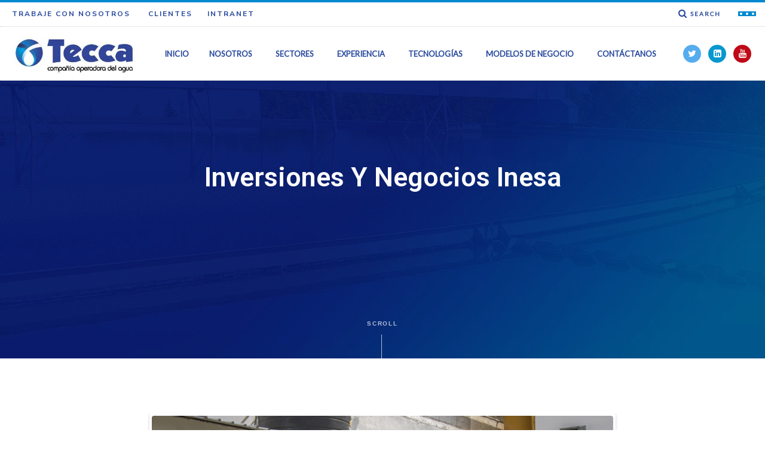

--- FILE ---
content_type: text/html; charset=UTF-8
request_url: https://tecca.com.co/inversiones-y-negocios-inesa/
body_size: 29293
content:
<!DOCTYPE html>
<html lang="es-CO">
<head>
    <meta charset="UTF-8">
	<meta name="viewport" content="width=device-width, initial-scale=1.0"/>
	<meta http-equiv="X-UA-Compatible" content="IE=edge">
	<link rel="profile" href="https://gmpg.org/xfn/11"/>
                            <script>
                            /* You can add more configuration options to webfontloader by previously defining the WebFontConfig with your options */
                            if ( typeof WebFontConfig === "undefined" ) {
                                WebFontConfig = new Object();
                            }
                            WebFontConfig['google'] = {families: ['Nunito+Sans:400,700,900', 'Roboto:700']};

                            (function() {
                                var wf = document.createElement( 'script' );
                                wf.src = 'https://ajax.googleapis.com/ajax/libs/webfont/1.5.3/webfont.js';
                                wf.type = 'text/javascript';
                                wf.async = 'true';
                                var s = document.getElementsByTagName( 'script' )[0];
                                s.parentNode.insertBefore( wf, s );
                            })();
                        </script>
                        <meta name='robots' content='index, follow, max-image-preview:large, max-snippet:-1, max-video-preview:-1' />
<script type="text/javascript">
    /* <![CDATA[ */
    window.ReactiveTemplates = {};
    window.ReactiveTemplateCategories = {};
    window.ReactiveLayouts = [];
    window.ReactiveCategories = [];
    window.ReactiveSearchTemplate = {};
    window.ReactiveMarkerTemplate = {};
    window.ReactiveMarkerIcon = {};
    window.ReactiveTheme = {};
    window.ReactiveCategoryTemplate = {};
    window.IsotopeGrid = " ";
    window.searchArray = [];
    window.ReactiveFanoutData = {};
    ReactiveMap = {};
    /* ]]> */
    </script>
	<!-- This site is optimized with the Yoast SEO plugin v24.7 - https://yoast.com/wordpress/plugins/seo/ -->
	<title>Inversiones y Negocios Inesa - Tecca - Compañía Operadora del Agua</title>
	<link rel="canonical" href="https://tecca.com.co/inversiones-y-negocios-inesa/" />
	<meta property="og:locale" content="es_ES" />
	<meta property="og:type" content="article" />
	<meta property="og:title" content="Inversiones y Negocios Inesa - Tecca - Compañía Operadora del Agua" />
	<meta property="og:description" content="Planta de Tratamiento de Agua Residual (PTARI)   Comercial e Institucional   República Dominicana   Ver Más" />
	<meta property="og:url" content="https://tecca.com.co/inversiones-y-negocios-inesa/" />
	<meta property="og:site_name" content="Tecca - Compañía Operadora del Agua" />
	<meta property="article:published_time" content="2021-01-04T19:39:13+00:00" />
	<meta property="article:modified_time" content="2025-08-01T13:36:00+00:00" />
	<meta property="og:image" content="https://tecca.com.co/wp-content/uploads/2021/01/1-2.jpg" />
	<meta property="og:image:width" content="892" />
	<meta property="og:image:height" content="446" />
	<meta property="og:image:type" content="image/jpeg" />
	<meta name="author" content="distecnoweb" />
	<meta name="twitter:card" content="summary_large_image" />
	<meta name="twitter:label1" content="Escrito por" />
	<meta name="twitter:data1" content="distecnoweb" />
	<meta name="twitter:label2" content="Tiempo de lectura" />
	<meta name="twitter:data2" content="1 minuto" />
	<script type="application/ld+json" class="yoast-schema-graph">{"@context":"https://schema.org","@graph":[{"@type":"WebPage","@id":"https://tecca.com.co/inversiones-y-negocios-inesa/","url":"https://tecca.com.co/inversiones-y-negocios-inesa/","name":"Inversiones y Negocios Inesa - Tecca - Compañía Operadora del Agua","isPartOf":{"@id":"https://tecca.com.co/#website"},"primaryImageOfPage":{"@id":"https://tecca.com.co/inversiones-y-negocios-inesa/#primaryimage"},"image":{"@id":"https://tecca.com.co/inversiones-y-negocios-inesa/#primaryimage"},"thumbnailUrl":"https://tecca.com.co/wp-content/uploads/2021/01/1-2.jpg","datePublished":"2021-01-04T19:39:13+00:00","dateModified":"2025-08-01T13:36:00+00:00","author":{"@id":"https://tecca.com.co/#/schema/person/3154c3cf2dc892e9f42372f0ed0a72f2"},"breadcrumb":{"@id":"https://tecca.com.co/inversiones-y-negocios-inesa/#breadcrumb"},"inLanguage":"es-CO","potentialAction":[{"@type":"ReadAction","target":["https://tecca.com.co/inversiones-y-negocios-inesa/"]}]},{"@type":"ImageObject","inLanguage":"es-CO","@id":"https://tecca.com.co/inversiones-y-negocios-inesa/#primaryimage","url":"https://tecca.com.co/wp-content/uploads/2021/01/1-2.jpg","contentUrl":"https://tecca.com.co/wp-content/uploads/2021/01/1-2.jpg","width":892,"height":446},{"@type":"BreadcrumbList","@id":"https://tecca.com.co/inversiones-y-negocios-inesa/#breadcrumb","itemListElement":[{"@type":"ListItem","position":1,"name":"Home","item":"https://tecca.com.co/"},{"@type":"ListItem","position":2,"name":"Inversiones y Negocios Inesa"}]},{"@type":"WebSite","@id":"https://tecca.com.co/#website","url":"https://tecca.com.co/","name":"Tecca - Compañía Operadora del Agua","description":"Tecca - Compañía Operadora del Agua","potentialAction":[{"@type":"SearchAction","target":{"@type":"EntryPoint","urlTemplate":"https://tecca.com.co/?s={search_term_string}"},"query-input":{"@type":"PropertyValueSpecification","valueRequired":true,"valueName":"search_term_string"}}],"inLanguage":"es-CO"},{"@type":"Person","@id":"https://tecca.com.co/#/schema/person/3154c3cf2dc892e9f42372f0ed0a72f2","name":"distecnoweb","image":{"@type":"ImageObject","inLanguage":"es-CO","@id":"https://tecca.com.co/#/schema/person/image/","url":"https://secure.gravatar.com/avatar/84f41118b5ec4c1980a5d559886a80fae7a88996e784ce6808113f7d734a19bb?s=96&d=mm&r=g","contentUrl":"https://secure.gravatar.com/avatar/84f41118b5ec4c1980a5d559886a80fae7a88996e784ce6808113f7d734a19bb?s=96&d=mm&r=g","caption":"distecnoweb"},"sameAs":["http://consultancy.digital"],"url":"https://tecca.com.co/author/distecnoweb/"}]}</script>
	<!-- / Yoast SEO plugin. -->


<link rel='dns-prefetch' href='//fonts.googleapis.com' />
<link rel="alternate" type="application/rss+xml" title="Tecca  - Compañía Operadora del Agua &raquo; Feed" href="https://tecca.com.co/feed/" />
<link rel="alternate" title="oEmbed (JSON)" type="application/json+oembed" href="https://tecca.com.co/wp-json/oembed/1.0/embed?url=https%3A%2F%2Ftecca.com.co%2Finversiones-y-negocios-inesa%2F" />
<link rel="alternate" title="oEmbed (XML)" type="text/xml+oembed" href="https://tecca.com.co/wp-json/oembed/1.0/embed?url=https%3A%2F%2Ftecca.com.co%2Finversiones-y-negocios-inesa%2F&#038;format=xml" />
<style id='wp-img-auto-sizes-contain-inline-css' type='text/css'>
img:is([sizes=auto i],[sizes^="auto," i]){contain-intrinsic-size:3000px 1500px}
/*# sourceURL=wp-img-auto-sizes-contain-inline-css */
</style>

<link rel='stylesheet' id='all_in_one_contentSlider_site_css-css' href='https://tecca.com.co/wp-content/plugins/all_in_one_contentSlider/contentSlider/allinone_contentSlider.css?ver=6.9' type='text/css' media='all' />
<link rel='stylesheet' id='all_in_one_contentSlider_text_classes-css' href='https://tecca.com.co/wp-content/plugins/all_in_one_contentSlider/contentSlider/text_classes.css?ver=6.9' type='text/css' media='all' />
<style id='wp-emoji-styles-inline-css' type='text/css'>

	img.wp-smiley, img.emoji {
		display: inline !important;
		border: none !important;
		box-shadow: none !important;
		height: 1em !important;
		width: 1em !important;
		margin: 0 0.07em !important;
		vertical-align: -0.1em !important;
		background: none !important;
		padding: 0 !important;
	}
/*# sourceURL=wp-emoji-styles-inline-css */
</style>
<link rel='stylesheet' id='wp-block-library-css' href='https://tecca.com.co/wp-includes/css/dist/block-library/style.min.css?ver=6.9' type='text/css' media='all' />
<style id='global-styles-inline-css' type='text/css'>
:root{--wp--preset--aspect-ratio--square: 1;--wp--preset--aspect-ratio--4-3: 4/3;--wp--preset--aspect-ratio--3-4: 3/4;--wp--preset--aspect-ratio--3-2: 3/2;--wp--preset--aspect-ratio--2-3: 2/3;--wp--preset--aspect-ratio--16-9: 16/9;--wp--preset--aspect-ratio--9-16: 9/16;--wp--preset--color--black: #000000;--wp--preset--color--cyan-bluish-gray: #abb8c3;--wp--preset--color--white: #ffffff;--wp--preset--color--pale-pink: #f78da7;--wp--preset--color--vivid-red: #cf2e2e;--wp--preset--color--luminous-vivid-orange: #ff6900;--wp--preset--color--luminous-vivid-amber: #fcb900;--wp--preset--color--light-green-cyan: #7bdcb5;--wp--preset--color--vivid-green-cyan: #00d084;--wp--preset--color--pale-cyan-blue: #8ed1fc;--wp--preset--color--vivid-cyan-blue: #0693e3;--wp--preset--color--vivid-purple: #9b51e0;--wp--preset--gradient--vivid-cyan-blue-to-vivid-purple: linear-gradient(135deg,rgb(6,147,227) 0%,rgb(155,81,224) 100%);--wp--preset--gradient--light-green-cyan-to-vivid-green-cyan: linear-gradient(135deg,rgb(122,220,180) 0%,rgb(0,208,130) 100%);--wp--preset--gradient--luminous-vivid-amber-to-luminous-vivid-orange: linear-gradient(135deg,rgb(252,185,0) 0%,rgb(255,105,0) 100%);--wp--preset--gradient--luminous-vivid-orange-to-vivid-red: linear-gradient(135deg,rgb(255,105,0) 0%,rgb(207,46,46) 100%);--wp--preset--gradient--very-light-gray-to-cyan-bluish-gray: linear-gradient(135deg,rgb(238,238,238) 0%,rgb(169,184,195) 100%);--wp--preset--gradient--cool-to-warm-spectrum: linear-gradient(135deg,rgb(74,234,220) 0%,rgb(151,120,209) 20%,rgb(207,42,186) 40%,rgb(238,44,130) 60%,rgb(251,105,98) 80%,rgb(254,248,76) 100%);--wp--preset--gradient--blush-light-purple: linear-gradient(135deg,rgb(255,206,236) 0%,rgb(152,150,240) 100%);--wp--preset--gradient--blush-bordeaux: linear-gradient(135deg,rgb(254,205,165) 0%,rgb(254,45,45) 50%,rgb(107,0,62) 100%);--wp--preset--gradient--luminous-dusk: linear-gradient(135deg,rgb(255,203,112) 0%,rgb(199,81,192) 50%,rgb(65,88,208) 100%);--wp--preset--gradient--pale-ocean: linear-gradient(135deg,rgb(255,245,203) 0%,rgb(182,227,212) 50%,rgb(51,167,181) 100%);--wp--preset--gradient--electric-grass: linear-gradient(135deg,rgb(202,248,128) 0%,rgb(113,206,126) 100%);--wp--preset--gradient--midnight: linear-gradient(135deg,rgb(2,3,129) 0%,rgb(40,116,252) 100%);--wp--preset--font-size--small: 13px;--wp--preset--font-size--medium: 20px;--wp--preset--font-size--large: 36px;--wp--preset--font-size--x-large: 42px;--wp--preset--spacing--20: 0.44rem;--wp--preset--spacing--30: 0.67rem;--wp--preset--spacing--40: 1rem;--wp--preset--spacing--50: 1.5rem;--wp--preset--spacing--60: 2.25rem;--wp--preset--spacing--70: 3.38rem;--wp--preset--spacing--80: 5.06rem;--wp--preset--shadow--natural: 6px 6px 9px rgba(0, 0, 0, 0.2);--wp--preset--shadow--deep: 12px 12px 50px rgba(0, 0, 0, 0.4);--wp--preset--shadow--sharp: 6px 6px 0px rgba(0, 0, 0, 0.2);--wp--preset--shadow--outlined: 6px 6px 0px -3px rgb(255, 255, 255), 6px 6px rgb(0, 0, 0);--wp--preset--shadow--crisp: 6px 6px 0px rgb(0, 0, 0);}:where(.is-layout-flex){gap: 0.5em;}:where(.is-layout-grid){gap: 0.5em;}body .is-layout-flex{display: flex;}.is-layout-flex{flex-wrap: wrap;align-items: center;}.is-layout-flex > :is(*, div){margin: 0;}body .is-layout-grid{display: grid;}.is-layout-grid > :is(*, div){margin: 0;}:where(.wp-block-columns.is-layout-flex){gap: 2em;}:where(.wp-block-columns.is-layout-grid){gap: 2em;}:where(.wp-block-post-template.is-layout-flex){gap: 1.25em;}:where(.wp-block-post-template.is-layout-grid){gap: 1.25em;}.has-black-color{color: var(--wp--preset--color--black) !important;}.has-cyan-bluish-gray-color{color: var(--wp--preset--color--cyan-bluish-gray) !important;}.has-white-color{color: var(--wp--preset--color--white) !important;}.has-pale-pink-color{color: var(--wp--preset--color--pale-pink) !important;}.has-vivid-red-color{color: var(--wp--preset--color--vivid-red) !important;}.has-luminous-vivid-orange-color{color: var(--wp--preset--color--luminous-vivid-orange) !important;}.has-luminous-vivid-amber-color{color: var(--wp--preset--color--luminous-vivid-amber) !important;}.has-light-green-cyan-color{color: var(--wp--preset--color--light-green-cyan) !important;}.has-vivid-green-cyan-color{color: var(--wp--preset--color--vivid-green-cyan) !important;}.has-pale-cyan-blue-color{color: var(--wp--preset--color--pale-cyan-blue) !important;}.has-vivid-cyan-blue-color{color: var(--wp--preset--color--vivid-cyan-blue) !important;}.has-vivid-purple-color{color: var(--wp--preset--color--vivid-purple) !important;}.has-black-background-color{background-color: var(--wp--preset--color--black) !important;}.has-cyan-bluish-gray-background-color{background-color: var(--wp--preset--color--cyan-bluish-gray) !important;}.has-white-background-color{background-color: var(--wp--preset--color--white) !important;}.has-pale-pink-background-color{background-color: var(--wp--preset--color--pale-pink) !important;}.has-vivid-red-background-color{background-color: var(--wp--preset--color--vivid-red) !important;}.has-luminous-vivid-orange-background-color{background-color: var(--wp--preset--color--luminous-vivid-orange) !important;}.has-luminous-vivid-amber-background-color{background-color: var(--wp--preset--color--luminous-vivid-amber) !important;}.has-light-green-cyan-background-color{background-color: var(--wp--preset--color--light-green-cyan) !important;}.has-vivid-green-cyan-background-color{background-color: var(--wp--preset--color--vivid-green-cyan) !important;}.has-pale-cyan-blue-background-color{background-color: var(--wp--preset--color--pale-cyan-blue) !important;}.has-vivid-cyan-blue-background-color{background-color: var(--wp--preset--color--vivid-cyan-blue) !important;}.has-vivid-purple-background-color{background-color: var(--wp--preset--color--vivid-purple) !important;}.has-black-border-color{border-color: var(--wp--preset--color--black) !important;}.has-cyan-bluish-gray-border-color{border-color: var(--wp--preset--color--cyan-bluish-gray) !important;}.has-white-border-color{border-color: var(--wp--preset--color--white) !important;}.has-pale-pink-border-color{border-color: var(--wp--preset--color--pale-pink) !important;}.has-vivid-red-border-color{border-color: var(--wp--preset--color--vivid-red) !important;}.has-luminous-vivid-orange-border-color{border-color: var(--wp--preset--color--luminous-vivid-orange) !important;}.has-luminous-vivid-amber-border-color{border-color: var(--wp--preset--color--luminous-vivid-amber) !important;}.has-light-green-cyan-border-color{border-color: var(--wp--preset--color--light-green-cyan) !important;}.has-vivid-green-cyan-border-color{border-color: var(--wp--preset--color--vivid-green-cyan) !important;}.has-pale-cyan-blue-border-color{border-color: var(--wp--preset--color--pale-cyan-blue) !important;}.has-vivid-cyan-blue-border-color{border-color: var(--wp--preset--color--vivid-cyan-blue) !important;}.has-vivid-purple-border-color{border-color: var(--wp--preset--color--vivid-purple) !important;}.has-vivid-cyan-blue-to-vivid-purple-gradient-background{background: var(--wp--preset--gradient--vivid-cyan-blue-to-vivid-purple) !important;}.has-light-green-cyan-to-vivid-green-cyan-gradient-background{background: var(--wp--preset--gradient--light-green-cyan-to-vivid-green-cyan) !important;}.has-luminous-vivid-amber-to-luminous-vivid-orange-gradient-background{background: var(--wp--preset--gradient--luminous-vivid-amber-to-luminous-vivid-orange) !important;}.has-luminous-vivid-orange-to-vivid-red-gradient-background{background: var(--wp--preset--gradient--luminous-vivid-orange-to-vivid-red) !important;}.has-very-light-gray-to-cyan-bluish-gray-gradient-background{background: var(--wp--preset--gradient--very-light-gray-to-cyan-bluish-gray) !important;}.has-cool-to-warm-spectrum-gradient-background{background: var(--wp--preset--gradient--cool-to-warm-spectrum) !important;}.has-blush-light-purple-gradient-background{background: var(--wp--preset--gradient--blush-light-purple) !important;}.has-blush-bordeaux-gradient-background{background: var(--wp--preset--gradient--blush-bordeaux) !important;}.has-luminous-dusk-gradient-background{background: var(--wp--preset--gradient--luminous-dusk) !important;}.has-pale-ocean-gradient-background{background: var(--wp--preset--gradient--pale-ocean) !important;}.has-electric-grass-gradient-background{background: var(--wp--preset--gradient--electric-grass) !important;}.has-midnight-gradient-background{background: var(--wp--preset--gradient--midnight) !important;}.has-small-font-size{font-size: var(--wp--preset--font-size--small) !important;}.has-medium-font-size{font-size: var(--wp--preset--font-size--medium) !important;}.has-large-font-size{font-size: var(--wp--preset--font-size--large) !important;}.has-x-large-font-size{font-size: var(--wp--preset--font-size--x-large) !important;}
/*# sourceURL=global-styles-inline-css */
</style>

<style id='classic-theme-styles-inline-css' type='text/css'>
/*! This file is auto-generated */
.wp-block-button__link{color:#fff;background-color:#32373c;border-radius:9999px;box-shadow:none;text-decoration:none;padding:calc(.667em + 2px) calc(1.333em + 2px);font-size:1.125em}.wp-block-file__button{background:#32373c;color:#fff;text-decoration:none}
/*# sourceURL=/wp-includes/css/classic-themes.min.css */
</style>
<link rel='stylesheet' id='contact-form-7-css' href='https://tecca.com.co/wp-content/plugins/contact-form-7/includes/css/styles.css?ver=6.0.5' type='text/css' media='all' />
<link rel='stylesheet' id='pressapps-login-access-css' href='https://tecca.com.co/wp-content/plugins/pressapps-login-access/public/css/pressapps-login-access-public.css?ver=1.0.0' type='text/css' media='all' />
<style id='pressapps-login-access-inline-css' type='text/css'>
#palo-modal-wrapper { background-color: #03A9F4; } .palo-modal-form label, .palo-modal-form > form > p, .palo-modal-form #reg_passmail, .palo-modal-form div.updated, .palo-modal-form .message, .palo-modal-form div.error, .palo-modal-close, .palo-modal-close:hover, .palo-modal-form .palo-terms-condition a, .palo-modal-form .palo-terms-condition a:hover, .palo-modal-form .palo-form-title, .palo-form-links, .palo-form-links a, .palo-form-links a:hover { color: #ffffff; } #palo-modal-wrapper #wp-submit { color: #ffffff; background: #03A9F4; } #palo-modal-wrapper.palo-class-modal .palo-main-method-form { background-color: #455A64}.palo-modal-form input[type=text], .palo-modal-form input[type=email], .palo-modal-form input[type=password], .palo-modal-form input[type=submit], .palo-modal-form textarea, .palo-modal-form .palo_select { border-radius: 2px; } .palo-embed-form #wp-submit { color: #ffffff; background: #03A9F4; border: solid #03A9F4 1px; } .palo-embed-form #wp-submit:hover { background: #181818; border: solid #181818 1px; } .palo-embed-form input[type=text], .palo-embed-form input[type=email], .palo-embed-form input[type=password], .palo-embed-form input[type=submit], .palo-embed-form textarea, .palo-embed-form .palo_select { border-radius: 2px; } .palo-embed-form input[type=text]:focus, .palo-embed-form input[type=email]:focus, .palo-embed-form input[type=password]:focus, .palo-embed-form textarea:focus, .palo-embed-form .palo_select:focus { border-color: #03A9F4; } .palo-embed-form input[type=text], .palo-embed-form input[type=email], .palo-embed-form input[type=password] { border-width: 1px; border-color: #181818; } .palo-embed-form textarea, .palo_select { border-color: #181818; border-width: 1px; } .palo-embed-form input:focus { border-width: 1px; border-color: #181818; }
/*# sourceURL=pressapps-login-access-inline-css */
</style>
<link rel='stylesheet' id='rs-plugin-settings-css' href='https://tecca.com.co/wp-content/plugins/revslider/public/assets/css/rs6.css?ver=6.3.1' type='text/css' media='all' />
<style id='rs-plugin-settings-inline-css' type='text/css'>
#rs-demo-id {}
/*# sourceURL=rs-plugin-settings-inline-css */
</style>
<link rel='stylesheet' id='wpos-slick-style-css' href='https://tecca.com.co/wp-content/plugins/timeline-and-history-slider/assets/css/slick.css?ver=2.4.2' type='text/css' media='all' />
<link rel='stylesheet' id='tahs-public-style-css' href='https://tecca.com.co/wp-content/plugins/timeline-and-history-slider/assets/css/slick-slider-style.css?ver=2.4.2' type='text/css' media='all' />
<link rel='stylesheet' id='fonts-css' href='//fonts.googleapis.com/css?family=Roboto%3A400%2C500%2C600%2C700%7CNunito+Sans%7CNoto+Sans+TC%7CNunito%7CMuli%7CHind%7CCabin%7CLato%7CPoppins%7CCookie%7Ckarla%7COswald%7CPlayfair+Display%7CAlegreya+Sans%7CChanga%7COpen+Sans%3A400%2C500%2C600%2C700&#038;ver=1.0.0' type='text/css' media='all' />
<link rel='stylesheet' id='bootstrap-css' href='https://tecca.com.co/wp-content/themes/ruya/assets/css/bootstrap.min.css?ver=6.9' type='text/css' media='all' />
<link rel='stylesheet' id='ruya-font-icons-css' href='https://tecca.com.co/wp-content/themes/ruya/assets/css/font-icons.css?ver=6.9' type='text/css' media='all' />
<link rel='stylesheet' id='ruya-plugins-css' href='https://tecca.com.co/wp-content/themes/ruya/assets/css/plugins.css?ver=6.9' type='text/css' media='all' />
<link rel='stylesheet' id='ruya-core-css' href='https://tecca.com.co/wp-content/themes/ruya/assets/css/core.css?ver=6.9' type='text/css' media='all' />
<link rel='stylesheet' id='ruya-style-css' href='https://tecca.com.co/wp-content/themes/ruya/assets/css/style.css?ver=6.9' type='text/css' media='all' />
<link rel='stylesheet' id='ruya-wp-custom-style-css' href='https://tecca.com.co/wp-content/themes/ruya/assets/css/wp-custom-style.css?ver=6.9' type='text/css' media='all' />
<style id='ruya-wp-custom-style-inline-css' type='text/css'>
body{ background-color: #fff }@media (min-width:1490px){ .motivo-row .vc_row .main-container, .page-header .parallax-container, .mo-blog-archive, .container.mo-path-inner, .page-header .container, footer .container, .mo-header-menu .mo-menu-list > ul > li.menu-item-has-children.mega-menu-item > ul.columns4{ width: 1440px; }}.page .wrapper.mo-title-bar-wrap { background-color: #252b33 !important;}
		.single .wrapper.mo-title-bar-wrap , .mo-portfolio-article .wrapper.mo-title-bar-wrap { 
			 background-image: url('https://tecca.com.co/wp-content/uploads/2020/11/banner-5.jpg');
			 background-position: center center;
			 background-repeat: no-repeat;
			 background-attachment:  fixed;
			 background-size: cover;
		 }
		.page .wrapper.mo-title-bar-wrap { 
			 background-image: url('https://tecca.com.co/wp-content/uploads/2020/11/banner-5.jpg');
			 background-position: center center;
			 background-repeat: no-repeat;
			 background-attachment:  fixed;
			 background-size: cover;
		 }.font-family, body, .mo-header-menu .mo-menu-list > ul > li > ul > li > a, .mo-header-menu .mo-menu-list > ul > li > ul > li > ul > li > a, .button, .mo-title-box h5, .service .content, .image-box .sup-title, .image-box .content, .portfolio-filter a, .portfolio-effect1 .caption-inner p.term, .portfolio-effect2 .content-block h6, .portfolio-effect3 .details p, .portfolio-effect4 .perspective-caption p.term, .team-title h6, .mo-testimonial-carousel .testimonial-title h6, .mo-testimonial-carousel.tpl2 .testimonial-details .content, .counter-number .content, .counter-number.style3 h6 { font-family: 'Nunito Sans'; }.font-primary, h1, h2, h3, h4, h5, h6, .mo-header-menu .mo-menu-list > ul > li > a, .sidepanel ul.menu li > a, .nav-sidepanel > ul > li > a, .button.btn-txt-underlined .button-text, .bs-textillate.list, .pricing-item.style2 .pricing .pricing-currency, .mo-testimonial-carousel.tpl1 .content, .mo-testimonial-carousel.tpl2 .testimonial-details .content:before, .mo-testimonial-carousel.tpl2 .testimonial-details .content:after, .vc_pie_chart_value, .vc_chart .vc_chart-legend li, .vc_tta-tabs.vc_tta .vc_tta-tabs-list .vc_tta-tab > a, .mo-countdown-clock .countdown-item-container .countdown-amount, .mo-countdown-clock .countdown-item-container .countdown-period, .page-header .mo-title-bar h2, .post-pagi .pagi_nav .nav_dir, .comment-respond .comment-form .form-submit .submit, .mo-team-article .mo-bio, .mo-products-grid.tpl2 .product .mo-thumb .onsale, .mo-product-carousel.tpl2 .product .mo-thumb .onsale, .mo-products-grid.tpl2 .product .mo-thumb .mo-actions, .mo-product-carousel.tpl2 .product .mo-thumb .mo-actions, .mo-products-grid.tpl2 .product .mo-content .price, .mo-product-carousel.tpl2 .product .mo-content .price, .mo-single-add-to-cart > span, .mo-product-grid-item .mo-thumb .onsale, .mo-product-list-item .mo-thumb .onsale, .archive-product .grid .product .mo-thumb .onsale, .archive-product .grid .product .mo-thumb .mo-actions .added_to_cart, .archive-product .list .product .mo-thumb .onsale, .single-product .mo-product-item .mo-thumb .onsale, .single-product .mo-product-item .mo-content .cart.variations_form .woocommerce-variation-description, .single-product div.product .woocommerce-tabs ul.tabs > li a, .single-product .mo-related .products .grid .product .mo-thumb .onsale, .single-product .mo-related .products .grid .product .mo-thumb .mo-actions .added_to_cart, .woocommerce table.shop_table th, .woocommerce-cart .main-content .woocommerce table.shop_table tbody tr td.product-item a, .woocommerce-cart .main-content .woocommerce .cart-collaterals .cart_totals .shipping-wrap .woocommerce-shipping-calculator > p input, .woocommerce-cart .main-content .woocommerce .cart-collaterals .cart_totals .shipping-wrap .woocommerce-shipping-calculator > p select, .woocommerce-cart .main-content .woocommerce .cart-collaterals .cart_totals .grand-total .total-wrap > ul > li.shipping div ul > li label span, .woocommerce-account .woocommerce-MyAccount-navigation ul li, .woocommerce-account .woocommerce form.login .form-row label, .woocommerce-account .woocommerce form.lost_reset_password .form-row label, .woocommerce-error > a, .woocommerce-info > a, .woocommerce-message > a, .wpcf7 .button, footer .wg-title, footer .wg-title a, .fancy_heading h3, .tlt, .tlt span , .tlt ul li, .pricing-item.style3 .pricing .pricing-currency, .pricing-item.style1 .pricing .pricing-currency{ font-family:'Roboto' !important;} 
         .footer_v1 .mc4wp-form { color:rgba(255, 255, 255, 0.7) !important;}
         .footer_v1 input, .footer_v1 .input_field , .footer_v1 select , .footer_v1 .widget_calendar .calendar_wrap table caption, .footer_v1 .widget.widget_calendar .calendar_wrap table td, .footer_v1 .widget.widget_calendar .calendar_wrap table th { border-color:rgba(255, 255, 255, 0.7) !important;}
         .footer_v2 .mc4wp-form { color:rgba(255, 255, 255, 0.5) !important;} 
         .footer_v2 input, .footer_v2 .input_field , .footer_v2 select , .footer_v2 .widget_calendar .calendar_wrap table caption, .footer_v2 .widget.widget_calendar .calendar_wrap table td, .footer_v2 .widget.widget_calendar .calendar_wrap table th { border-color:rgba(255, 255, 255, 0.5) !important;}
         .footer_v3 .mc4wp-form { color:rgba(255, 255, 255, 0.7) !important;} 
         .footer_v3 input, .footer_v3 .input_field , .footer_v3 select , .footer_v3 .widget_calendar .calendar_wrap table caption, .footer_v3 .widget.widget_calendar .calendar_wrap table td, .footer_v3 .widget.widget_calendar .calendar_wrap table th { border-color:rgba(255, 255, 255, 0.7) !important;}
/*# sourceURL=ruya-wp-custom-style-inline-css */
</style>
<link rel='stylesheet' id='main-color-theme-css' href='https://tecca.com.co/wp-content/themes/ruya/assets/css/colors/darkblue.css?ver=6.9' type='text/css' media='all' />
<link rel='stylesheet' id='js_composer_front-css' href='https://tecca.com.co/wp-content/plugins/js_composer/assets/css/js_composer.min.css?ver=6.4.2' type='text/css' media='all' />
<script type="text/javascript" src="https://tecca.com.co/wp-includes/js/jquery/jquery.min.js?ver=3.7.1" id="jquery-core-js"></script>
<script type="text/javascript" src="https://tecca.com.co/wp-includes/js/jquery/jquery-migrate.min.js?ver=3.4.1" id="jquery-migrate-js"></script>
<script type="text/javascript" src="https://tecca.com.co/wp-content/plugins/all_in_one_contentSlider/contentSlider/js/jquery.touchSwipe.min.js?ver=6.9" id="lbg-touchSwipe-js"></script>
<script type="text/javascript" src="https://tecca.com.co/wp-content/plugins/all_in_one_contentSlider/contentSlider/js/allinone_contentSlider.js?ver=6.9" id="lbg-all_in_one_contentSlider-js"></script>
<script type="text/javascript" src="https://tecca.com.co/wp-content/plugins/revslider/public/assets/js/rbtools.min.js?ver=6.3.1" id="tp-tools-js"></script>
<script type="text/javascript" src="https://tecca.com.co/wp-content/plugins/revslider/public/assets/js/rs6.min.js?ver=6.3.1" id="revmin-js"></script>
<link rel="https://api.w.org/" href="https://tecca.com.co/wp-json/" /><link rel="alternate" title="JSON" type="application/json" href="https://tecca.com.co/wp-json/wp/v2/posts/3960" /><link rel="EditURI" type="application/rsd+xml" title="RSD" href="https://tecca.com.co/xmlrpc.php?rsd" />
<meta name="generator" content="WordPress 6.9" />
<link rel='shortlink' href='https://tecca.com.co/?p=3960' />
<meta name="generator" content="Powered by WPBakery Page Builder - drag and drop page builder for WordPress."/>
<meta name="generator" content="Powered by Slider Revolution 6.3.1 - responsive, Mobile-Friendly Slider Plugin for WordPress with comfortable drag and drop interface." />
<link rel="icon" href="https://tecca.com.co/wp-content/uploads/2020/12/favicom.jpg" sizes="32x32" />
<link rel="icon" href="https://tecca.com.co/wp-content/uploads/2020/12/favicom.jpg" sizes="192x192" />
<link rel="apple-touch-icon" href="https://tecca.com.co/wp-content/uploads/2020/12/favicom.jpg" />
<meta name="msapplication-TileImage" content="https://tecca.com.co/wp-content/uploads/2020/12/favicom.jpg" />
<script type="text/javascript">function setREVStartSize(e){
			//window.requestAnimationFrame(function() {				 
				window.RSIW = window.RSIW===undefined ? window.innerWidth : window.RSIW;	
				window.RSIH = window.RSIH===undefined ? window.innerHeight : window.RSIH;	
				try {								
					var pw = document.getElementById(e.c).parentNode.offsetWidth,
						newh;
					pw = pw===0 || isNaN(pw) ? window.RSIW : pw;
					e.tabw = e.tabw===undefined ? 0 : parseInt(e.tabw);
					e.thumbw = e.thumbw===undefined ? 0 : parseInt(e.thumbw);
					e.tabh = e.tabh===undefined ? 0 : parseInt(e.tabh);
					e.thumbh = e.thumbh===undefined ? 0 : parseInt(e.thumbh);
					e.tabhide = e.tabhide===undefined ? 0 : parseInt(e.tabhide);
					e.thumbhide = e.thumbhide===undefined ? 0 : parseInt(e.thumbhide);
					e.mh = e.mh===undefined || e.mh=="" || e.mh==="auto" ? 0 : parseInt(e.mh,0);		
					if(e.layout==="fullscreen" || e.l==="fullscreen") 						
						newh = Math.max(e.mh,window.RSIH);					
					else{					
						e.gw = Array.isArray(e.gw) ? e.gw : [e.gw];
						for (var i in e.rl) if (e.gw[i]===undefined || e.gw[i]===0) e.gw[i] = e.gw[i-1];					
						e.gh = e.el===undefined || e.el==="" || (Array.isArray(e.el) && e.el.length==0)? e.gh : e.el;
						e.gh = Array.isArray(e.gh) ? e.gh : [e.gh];
						for (var i in e.rl) if (e.gh[i]===undefined || e.gh[i]===0) e.gh[i] = e.gh[i-1];
											
						var nl = new Array(e.rl.length),
							ix = 0,						
							sl;					
						e.tabw = e.tabhide>=pw ? 0 : e.tabw;
						e.thumbw = e.thumbhide>=pw ? 0 : e.thumbw;
						e.tabh = e.tabhide>=pw ? 0 : e.tabh;
						e.thumbh = e.thumbhide>=pw ? 0 : e.thumbh;					
						for (var i in e.rl) nl[i] = e.rl[i]<window.RSIW ? 0 : e.rl[i];
						sl = nl[0];									
						for (var i in nl) if (sl>nl[i] && nl[i]>0) { sl = nl[i]; ix=i;}															
						var m = pw>(e.gw[ix]+e.tabw+e.thumbw) ? 1 : (pw-(e.tabw+e.thumbw)) / (e.gw[ix]);					
						newh =  (e.gh[ix] * m) + (e.tabh + e.thumbh);
					}				
					if(window.rs_init_css===undefined) window.rs_init_css = document.head.appendChild(document.createElement("style"));					
					document.getElementById(e.c).height = newh+"px";
					window.rs_init_css.innerHTML += "#"+e.c+"_wrapper { height: "+newh+"px }";				
				} catch(e){
					console.log("Failure at Presize of Slider:" + e)
				}					   
			//});
		  };</script>
		<style type="text/css" id="wp-custom-css">
			.counter-number.style3 .content {
    max-width: 270px;
    margin: 0 auto;
    font-weight: 900;
    color: #fff;	
}

.counter-number.style3 h6 {
    max-width: 180px;
    margin: 10px auto;
    font-weight: 900;
    font-size: 20px;
    line-height: 29px;
    letter-spacing: 0;
    color: #fff;
}

.counter-number.style3 h3 {
    font-size: 36px;
    line-height: 1;
    color: #fff!important;
    background: #fff;
}

.mo-header-v7 .mo-menu-list > ul > li.menu-item-has-children.nomega-menu-item > ul > li > a, .mo-header-v7 .mo-menu-list > ul > li.menu-item-has-children.nomega-menu-item > ul > li > ul > li > a, .mo-header-v7 .mo-menu-list > ul > li.menu-item-has-children.mega-menu-item > ul > li > a, .mo-header-v7 .mo-menu-list > ul > li.menu-item-has-children.mega-menu-item > ul.columns2 > li > ul > li > a, .mo-header-v7 .mo-menu-list > ul > li.menu-item-has-children.mega-menu-item > ul.columns3 > li > ul > li > a, .mo-header-v7 .mo-menu-list > ul > li.menu-item-has-children.mega-menu-item > ul.columns4 > li > ul > li > a, .mo-header-v7 .mo-cart-content .total, .mo-header-v7 .mo-cart-content .cart_list.product_list_widget .mini_cart_item > a {
    font-family: 'Lato';
    line-height: 23px;
    letter-spacing: 0px;
    font-weight: 400;
    font-style: normal;
    color: #000!important;
    font-size: 13px;
    opacity: 1;
    visibility: visible;
    -webkit-transition: opacity 0.24s ease-in-out;
    -moz-transition: opacity 0.24s ease-in-out;
    transition: opacity 0.24s ease-in-out;
}





.mo-header-v7 .mo-menu-list>ul>li.menu-item-has-children.nomega-menu-item>ul {
    background: #041026;
    position: absolute;
    min-width: 361px;
    text-align: left;
    padding: 20px 0;
    z-index: -1;
}   z-index: -1;
}

.mo-header-v7 .mo-menu-list > ul > li.menu-item-has-children.nomega-menu-item > ul > li > a, .mo-header-v7 .mo-menu-list > ul > li.menu-item-has-children.nomega-menu-item > ul > li > ul > li > a, .mo-header-v7 .mo-menu-list > ul > li.menu-item-has-children.mega-menu-item > ul > li > a, .mo-header-v7 .mo-menu-list > ul > li.menu-item-has-children.mega-menu-item > ul.columns2 > li > ul > li > a, .mo-header-v7 .mo-menu-list > ul > li.menu-item-has-children.mega-menu-item > ul.columns3 > li > ul > li > a, .mo-header-v7 .mo-menu-list > ul > li.menu-item-has-children.mega-menu-item > ul.columns4 > li > ul > li > a, .mo-header-v7 .mo-cart-content .total, .mo-header-v7 .mo-cart-content .cart_list.product_list_widget .mini_cart_item > a {
    font-family: 'Lato';
    line-height: 23px;
    letter-spacing: 0px;
    font-weight: 400;
    font-style: normal;
    color: #27489d!important;
    font-size: 13px;
    opacity: 1;
    visibility: visible;
    -webkit-transition: opacity 0.24s ease-in-out;
    -moz-transition: opacity 0.24s ease-in-out;
    transition: opacity 0.24s ease-in-out;
    text-transform: uppercase;
}



.mo-header-v7 .mo-menu-list > ul > li.menu-item-has-children.mega-menu-item > ul, .mo-header-v7 .mo-menu-list > ul > li.menu-item-has-children.mega-menu-item > ul > li > ul, .mo-header-v7 .mo-menu-list > ul > li.menu-item-has-children.nomega-menu-item > ul, .mo-header-v7 .mo-menu-list > ul > li.menu-item-has-children.nomega-menu-item > ul > li > ul, .mo-header-v7 .mo-cart-content, .mo-header-v7 .header_search {
    background-color: #fff!important;
}



.mo-header-v7 .mo-header-top .contact_info {
    font-size: 12px;
    text-transform: uppercase;
    letter-spacing: 2px;
    font-weight: 600;
    color: #27489d;
    line-height: 38px;
}

.mo-header-v7 .mo-header-top {
    border-bottom: 1px dotted #ccc;
	
	  border-top: 4px solid #0089cf;
}

.mo-portfolio-article .post-title {
    text-transform: inherit;
}

.menu-sm-points .menu-sm-point {
    width: 10px;
    position: relative;
    height: 8px;
    float: right;
    background: #0089cf;
}

.mo-header-v7 .mo-header-top .contact_info a, .mo-header-v7 .mo-header-top .contact_info a:hover {
    color: #27489d;
}

.mo-header-v1 .logo img, .mo-header-v2 .mo-logo img, .navigation img.logo, .mo-header-v4 .mo-logo img, .mo-header-v5 .mo-logo img, .mo-header-v6 .mo-logo img, .mo-header-v7 .mo-logo img, .mo-header-onepage .mo-logo img, .mo-left-navigation .mo-header-menu .mo-logo img, .navigation img.Logo_white, .navigation .logo.logo_page {
    height: 75px;
}

.mo-header-v7 .mo-col-logo, .mo-header-v7 .mo-col-menu, .mo-header-v7 .mo-menu-list>ul>li>a, .mo-header-v7 .menu_other_v7 {
    height: 89px!important;
    line-height: 89px!important;
}

.mo-header-v7 .mo-menu-list>ul>li.menu-item-has-children.nomega-menu-item>ul {
    background: #041026;
    position: absolute;
    min-width: 270px;
    text-align: left;
    padding: 5px 0;
    z-index: -1;
}

.mo-header-v7 .mo-menu-list>ul>li.menu-item-has-children.nomega-menu-item>ul>li>ul {
 
    background: #f4f5fa;
    position: absolute;
    top: 0;
    left: 100%;
    min-width: 220px;
    text-align: left;
    margin: 0;
    padding: 1px 0;
    z-index: -1;
}

.mo-header-v7 .mo-menu-list>ul>li>a:before {
    content: '';
    position: absolute;
    width: 0;
    z-index: -1;
    height: 3px;
    bottom: 23px;
    left: 0;
    opacity: 1;
    background: #27489d;
}

.mo-header-v7 .mo-header-top, .mo-header-v7 .mo-header-menu, .mo-header-v7 #lang > ul li > ul {
    background-color: #ffffff;
    border-bottom: 1px dotted #ccc;
}

.pagetitle-v3 .mo-title-bar-wrap {
    height: 400px;
}

.pagetitle-v3 .mo-title-bar {
    padding-top: 120px;
}



.vc_tta-color-sky.vc_tta-style-modern .vc_tta-tab>a {
    border-color: #27489d;
    background-color: #27489d;
    color: #fff;
}
.vc_tta.vc_tta-style-modern .vc_tta-tab>a {
    border-width: 1px;
    background-image: none;
    background-repeat: repeat-x;
}


.pagetitle-v3 .mo-title-bar-wrap {
    height: 600px;
}


.main-search-content form .label-field:after {
    content: "Escriba arriba y presione Entrar para buscar. Presione Cerrar para cancelar. ";
    
}

.single-post .blog-hero {
background:url(https://tecca.com.co/wp-content/uploads/2020/11/banner-5.jpg) !important;
}

.page-id-501 .Select, .Select-control {
    position: relative;
    z-index: 999;
}


	
.Select-value-label {
    text-transform: capitalize !important;
}

.reset-button {  
    background: #27489d;
    color: #fff;
    margin-top: 7%;
}

.reset-button:focus, .reset-button:hover {
    opacity: .9;
    border: 0;
    background: #27489dd6;
}

.flex-xs-12.top-bar-pagination {
    margin: 2% 0 3%;
}

.mo-header-v1 .logo img, .mo-header-v2 .mo-logo img, .navigation img.logo, .mo-header-v4 .mo-logo img, .mo-header-v5 .mo-logo img, .mo-header-v6 .mo-logo img, .mo-header-v7 .mo-logo img, .mo-header-onepage .mo-logo img, .mo-left-navigation .mo-header-menu .mo-logo img, .navigation img.Logo_white, .navigation .logo.logo_page {
    height: 70px;
}

.counter-number.style3 h3 {
    font-size: 30px;    
}

@media screen and (min-width: 768px){
.vc_images_carousel .vc_carousel-control .icon-next, .vc_images_carousel .vc_carousel-control .icon-prev {
    width: 30px;
    height: 30px;
    margin-top: -10px !important;
    margin-left: -15px !important;
    font-size: 40px;
	}  
}

a.vc_left.vc_carousel-control {
    background:#27489d;
    opacity: 1;
    margin-left: 5px;
    width: 40px;
    height: 40px;
}

.vc_images_carousel .vc_carousel-control.vc_right {
    left: auto;
    right: 0;
    background: #27489d;
    opacity: 1;
    height: 40px;
    width: 40px;
    margin-right: 5px;
}

.vc_images_carousel .vc_carousel-control .icon-prev:before {    
    color: #fff;
}

.vc_images_carousel .vc_carousel-control .icon-next:before {
    color: #fff;
}

.vc_images_carousel .vc_carousel-indicators li {
    display: inline-block;
    width: 15px !important;
    height: 15px !important;    
    border: #27489d !important;
    background-color: #27489d !important;
}

.mo-header-menu .mo-menu-list>ul>li>ul>li>a, .mo-header-menu .mo-menu-list>ul>li>ul>li>ul>li>a { 
    text-transform: initial;    
}

.image-box-style3 .title-wrap {   
    margin-top: -10px;   
}

body {  
    font-size: 17px !important;   
}

.list-style.list-style1 li, .list-style.list-style2 li, .list-style.list-style3 li {    
    font-size: 17px;
}


.rq-image-grid {
    margin-bottom: 20px !important;
}

.rq-image-grid .post-content .post-text li {
    list-style-image: none;
    list-style: none;
	    font-size: 16px;
}

.rq-image-grid .post-content .post-text ul {
    height: 130px;
    padding-left: 0;
}

.rq-image-grid .post-content .post-date {   
    display: none;
}
.rq-image-grid .post-content {   
    border-radius: 0 0 15px 15px;
    background: #e6e6e6;
	    padding: 35px 30px 0px 45px;
}

a.btn-experiencias {
    background: #c3c3c3;  
}

.rq-image-grid .rq-grid-normal .post-image-container {    
    border-radius: 15px 15px 0px 0px;
}

.title-box-style2 h5 {    
    letter-spacing: 1px;
}

.image-box-style4 .title-wrap {    
    padding: 30px; 
}

.wpostahs-slider-design-2 .wpostahs-centent {
    max-width: 60.75em;
    margin: 0 auto;
    padding: 0.5em 0.5em 0.9375em;
}

.wpostahs-slick-slider .slick-dots { 
    top: 30px;
}

.wpostahs-centent p {
    padding: 10%;
}

.wpostahs-slider-design-2 .wpostahs-slider-nav .wpostahs-slider-nav-title:hover .wpostahs-main-title button {
    background: #27489d;
    transition: all 0.5s ease-in-out;
}
.wpostahs-slider-design-2 .wpostahs-slider-nav .slick-current .wpostahs-main-title button {
    border-color: #27489d;
    background: #27489d;
}

.wpostahs-slider-design-2 .wpostahs-slider-nav .slick-current {
    color: #27489d;
    font-weight: 700;
}

.owl-controls .owl-nav div.owl-prev{
    opacity: 0.5;
    background-image: url(https://tecca.com.co/wp-content/uploads/2020/12/left.png);
    background-position: center;
    background-size: contain;
}

.owl-controls .owl-nav div.owl-next {
    opacity: 0.5;
    background-image: url(https://tecca.com.co/wp-content/uploads/2020/12/right.png);
    background-position: center;
    background-size: contain;
}

.has-value.is-pseudo-focused:not(.Select--multi)>.Select-control>.Select-value .Select-value-label, .has-value:not(.Select--multi)>.Select-control>.Select-value .Select-value-label {
    color: #333;
    text-transform: capitalize !important;
}

.mo-header-v7 .mo-menu-list > ul > li > a, .mo-header-v7 .mo-search-header > a, .mo-header-v7 .mo-cart-header > a {
    font-family: 'Lato' !important;
    line-height: 20px;
    letter-spacing: 0px;
    font-weight: 900;
    font-style: normal;
    color: #27489d !important;
    font-size: 13px;
    opacity: 1;
    visibility: visible;
    -webkit-transition: opacity 0.24s ease-in-out;
    -moz-transition: opacity 0.24s ease-in-out;
    transition: opacity 0.24s ease-in-out;
}

@media (max-width: 991px){
.mo-header-v7 .mo-menu-list>ul>li.menu-item-has-children.nomega-menu-item>ul {
    background: #041026;
    position: relative;
    min-width: 270px;
    text-align: left;
    padding: 5px 0;
    z-index: 1;
}
	.mo-header-v7 .mo-menu-list > ul > li > a, .mo-header-v7 .mo-search-header > a, .mo-header-v7 .mo-cart-header > a {  
    color: #fff !important;  
}	
}

@media (max-width: 991px){
.vc_tta.vc_general .vc_tta-tab>a {
    padding: 14px 5px;   
}
	.vc_tta-tabs.vc_tta .vc_tta-tabs-list .vc_tta-tab>a {    
    font-size: 12px;    
}
	.wpb-js-composer .vc_tta-panel .vc_tta-panel-body {
    padding: 15px 0px!important;
}
	
	.vc_row[data-vc-full-width] {
    -webkit-transition: opacity .5s ease;
    -o-transition: opacity .5s ease;
    transition: opacity .5s ease;
    overflow: hidden;
    padding-right: 0 !important;
    padding-left: 0 !important;
}
	
	.mi-tabla td {
    padding: 15px 5px;   
}
.uno {    
    font-size: 13px!important;   
}
}


@media only screen and (max-width: 990px){
.slider-pc{
	display: none;
}
	#rq-pagination ul {
    list-style: none;
    display: flex;
    float: left;
    padding: 0;
    margin: 0;
}
	.preview-block .horizontal-parent .title-content {   
    padding: 0 15px;   
}
	
	.preview-block .search-field-content .single-component {
    margin-bottom: 0;
    padding: 25px 20px 5px;   
}
	.reset-button {   
    margin-top: 0%;
}
}

@media only screen and (min-width: 990px){
.slider-movil{
	display: none;
}
}

@media only screen and (max-width: 768px){
.slider-simon .vc_column_container>.vc_column-inner{
    padding-left: 0px!important;
    padding-right: 0px!important;
}
}

@media (max-width: 991px){
.mo-header-v7 .mo-menu-list>ul>li.menu-item-has-children .mb-dropdown-icon:before {    
    left: 90%;   
}
}

@media (max-width: 991px){
.mo-header-v7 .mo-menu-list>ul>li.menu-item-has-children .mb-dropdown-icon {   
    width: 100%;    
}
	.mo-header-v7 .mo-menu-list>ul>li.menu-item-has-children .mb-dropdown-icon:hover {
    background: #0e5dcc57;
}
}

@media (max-width: 991px){
.mo-header-v7 .mo-menu-list>ul>li.current-menu-item>a:hover {
    background: #fff !important;
}
}

@media (max-width: 991px){
.mo-header-v7 .mo-menu-list > ul > li:hover > a{
    color: #ffffff !important;
}
}

@media (max-width: 991px){
.mo-header-v7 .mo-menu-list>ul>li.menu-item-has-children>ul>li a {   
    padding: 12px 10px;    
}
}

@media (max-width: 991px){
.mo-header-v7 .mo-menu-list>ul>li.menu-item-has-children>ul>li a {
    display: block;
    white-space: initial;
    padding: 5px 10px;
    opacity: .8!important;
}
}

h6.read-more {
    display: none;
}

.portfolio-effect2 .content-block p {
    margin-top: 5%;
}

@media (min-width: 991px) and (max-width: 1500px){

rs-layer#slider-10-slide-16-layer-1 {
    font-size: 60px !important;
}

rs-layer#slider-10-slide-28-layer-1 {
    font-size: 50px !important;
}

rs-layer#slider-10-slide-29-layer-1 {
    font-size: 50px !important;
}

rs-layer#slider-10-slide-30-layer-1 {
    font-size: 50px !important;
}


rs-layer#slider-10-slide-31-layer-1 {
    font-size: 50px !important;
}
}



@media (min-width: 330px) and (max-width: 990px){

rs-layer#slider-10-slide-16-layer-1 {
    font-size: 30px !important;
}

rs-layer#slider-10-slide-28-layer-1 {
    font-size: 30px !important;
}

rs-layer#slider-10-slide-29-layer-1 {
    font-size: 30px !important;
}

rs-layer#slider-10-slide-30-layer-1 {
    font-size: 30px !important;
}


rs-layer#slider-10-slide-31-layer-1 {
    font-size: 30px !important;
}
}

@media (max-width: 991px){
.mo-header-v7 .mo-menu-list>ul>li.menu-item-has-children>ul>li.menu-item-has-children .mb-dropdown-icon:before {    
    color: #000 !important;
}
	
	.mo-header-v7 .mo-menu-list>ul>li.menu-item-has-children.nomega-menu-item>ul>li>ul {
    background: #ecf4fe !important;
    position: initial;    
}
	
}

@media (max-width: 991px){
.mo-header-v7 .mo-menu-list>ul>li.menu-item-has-children>ul>li.menu-item-has-children .mb-dropdown-icon {  
    width: 100%;
    height: 35px;
    font-size: 12px;     
}	
	
	.mo-header-v7 .mo-menu-list>ul>li.menu-item-has-children>ul>li.menu-item-has-children .mb-dropdown-icon:before {  
    left: 90%;   
}
}

.mo-portfolio-article.portfolio-parallax .single-header:before {
    background: linear-gradient(to bottom,rgba(0,0,0,0) 0,rgba(0,0,0,0.1) 31%,rgba(0,0,0,0.55) 71%,rgba(0,0,0,0.75) 100%);
    opacity: 0;
}

.sidepanel.open {
    right: 0;
    overflow: scroll;
}


.owl-theme .owl-controls .owl-nav {
    position: absolute;
    top: calc( 30% - 25px );   
}		</style>
		<style type="text/css" title="dynamic-css" class="options-output">body , .main-content , .internal-content{background-color:#fff;}body{font-family:"Nunito Sans";line-height:29px;letter-spacing:0px;font-weight:400;font-style:normal;color:#5b6674;font-size:16px;opacity: 1;visibility: visible;-webkit-transition: opacity 0.24s ease-in-out;-moz-transition: opacity 0.24s ease-in-out;transition: opacity 0.24s ease-in-out;}.wf-loading body{opacity: 0;}.ie.wf-loading body{visibility: hidden;}h1{font-family:Roboto;line-height:48px;font-weight:700;font-style:normal;color:#000;font-size:54px;opacity: 1;visibility: visible;-webkit-transition: opacity 0.24s ease-in-out;-moz-transition: opacity 0.24s ease-in-out;transition: opacity 0.24s ease-in-out;}.wf-loading h1{opacity: 0;}.ie.wf-loading h1{visibility: hidden;}h2{font-family:Roboto;line-height:48px;font-weight:700;font-style:normal;color:#000;font-size:42px;opacity: 1;visibility: visible;-webkit-transition: opacity 0.24s ease-in-out;-moz-transition: opacity 0.24s ease-in-out;transition: opacity 0.24s ease-in-out;}.wf-loading h2{opacity: 0;}.ie.wf-loading h2{visibility: hidden;}h3{font-family:Roboto;line-height:42px;font-weight:700;font-style:normal;color:#000;font-size:36px;opacity: 1;visibility: visible;-webkit-transition: opacity 0.24s ease-in-out;-moz-transition: opacity 0.24s ease-in-out;transition: opacity 0.24s ease-in-out;}.wf-loading h3{opacity: 0;}.ie.wf-loading h3{visibility: hidden;}h4{font-family:Roboto;line-height:36px;font-weight:700;font-style:normal;color:#000;font-size:30px;opacity: 1;visibility: visible;-webkit-transition: opacity 0.24s ease-in-out;-moz-transition: opacity 0.24s ease-in-out;transition: opacity 0.24s ease-in-out;}.wf-loading h4{opacity: 0;}.ie.wf-loading h4{visibility: hidden;}h5{font-family:Roboto;line-height:30px;font-weight:700;font-style:normal;color:#000;font-size:24px;opacity: 1;visibility: visible;-webkit-transition: opacity 0.24s ease-in-out;-moz-transition: opacity 0.24s ease-in-out;transition: opacity 0.24s ease-in-out;}.wf-loading h5{opacity: 0;}.ie.wf-loading h5{visibility: hidden;}h6{font-family:Roboto;line-height:24px;font-weight:700;font-style:normal;color:#000;font-size:18px;opacity: 1;visibility: visible;-webkit-transition: opacity 0.24s ease-in-out;-moz-transition: opacity 0.24s ease-in-out;transition: opacity 0.24s ease-in-out;}.wf-loading h6{opacity: 0;}.ie.wf-loading h6{visibility: hidden;}.mo-header-v1 .logo img , .mo-header-v2 .mo-logo img , .navigation img.logo , .mo-header-v4 .mo-logo img , .mo-header-v5 .mo-logo img , .mo-header-v6 .mo-logo img , .mo-header-onepage .mo-logo img, .mo-left-navigation .mo-header-menu .mo-logo img, .navigation img.Logo_white, .navigation .logo.logo_page, .loading-wrap .logotype{height:35px;}.mo-header-v1 .nav-sidepanel > ul > li > a, .mo-header-v1 .nav-sidepanel > ul ul li a{font-family:Roboto;line-height:68px;letter-spacing:0px;font-weight:700;font-style:normal;color:#fff;font-size:62px;opacity: 1;visibility: visible;-webkit-transition: opacity 0.24s ease-in-out;-moz-transition: opacity 0.24s ease-in-out;transition: opacity 0.24s ease-in-out;}.wf-loading .mo-header-v1 .nav-sidepanel > ul > li > a,.wf-loading  .mo-header-v1 .nav-sidepanel > ul ul li a{opacity: 0;}.ie.wf-loading .mo-header-v1 .nav-sidepanel > ul > li > a,.ie.wf-loading  .mo-header-v1 .nav-sidepanel > ul ul li a{visibility: hidden;}.mo-header-v1 .menu-toggle{background-color:transparent;}.mo-header-v2 .mo-menu-list > ul > li > a , .mo-header-v2 .mo-search-sidebar > a , .mo-header-v2 .select-languages > a{font-family:"Nunito Sans";line-height:20px;font-weight:700;font-style:normal;color:#000;font-size:15px;opacity: 1;visibility: visible;-webkit-transition: opacity 0.24s ease-in-out;-moz-transition: opacity 0.24s ease-in-out;transition: opacity 0.24s ease-in-out;}.wf-loading .mo-header-v2 .mo-menu-list > ul > li > a ,.wf-loading  .mo-header-v2 .mo-search-sidebar > a ,.wf-loading  .mo-header-v2 .select-languages > a{opacity: 0;}.ie.wf-loading .mo-header-v2 .mo-menu-list > ul > li > a ,.ie.wf-loading  .mo-header-v2 .mo-search-sidebar > a ,.ie.wf-loading  .mo-header-v2 .select-languages > a{visibility: hidden;}.mo-header-v2 .mo-header-menu{background-color:#fff;}.mo-header-v2 .mo-menu-list > ul > li.menu-item-has-children.nomega-menu-item > ul > li > a, .mo-header-v2 .mo-menu-list > ul > li.menu-item-has-children.nomega-menu-item > ul > li > ul > li > a, .mo-header-v2 .mo-menu-list > ul > li.menu-item-has-children.mega-menu-item > ul > li > a, .mo-header-v2 .mo-menu-list > ul > li.menu-item-has-children.mega-menu-item > ul.columns2 > li > ul > li > a, .mo-header-v2 .mo-menu-list > ul > li.menu-item-has-children.mega-menu-item > ul.columns3 > li > ul > li > a, .mo-header-v2 .mo-menu-list > ul > li.menu-item-has-children.mega-menu-item > ul.columns4 > li > ul > li > a, .mo-header-v2 .mo-cart-content .total, .mo-header-v2 .mo-cart-content .cart_list.product_list_widget .mini_cart_item > a, .mo-header-v2 .mo-cart-header > a, .mo-header-v2 .mo-search-header > a, .mo-header-v2 .mo-cart-content .quantity, .mo-header-v2 .select-languages ul a{font-family:"Nunito Sans";line-height:23px;font-weight:400;font-style:normal;color:#fff;font-size:13px;opacity: 1;visibility: visible;-webkit-transition: opacity 0.24s ease-in-out;-moz-transition: opacity 0.24s ease-in-out;transition: opacity 0.24s ease-in-out;}.wf-loading .mo-header-v2 .mo-menu-list > ul > li.menu-item-has-children.nomega-menu-item > ul > li > a,.wf-loading  .mo-header-v2 .mo-menu-list > ul > li.menu-item-has-children.nomega-menu-item > ul > li > ul > li > a,.wf-loading  .mo-header-v2 .mo-menu-list > ul > li.menu-item-has-children.mega-menu-item > ul > li > a,.wf-loading  .mo-header-v2 .mo-menu-list > ul > li.menu-item-has-children.mega-menu-item > ul.columns2 > li > ul > li > a,.wf-loading  .mo-header-v2 .mo-menu-list > ul > li.menu-item-has-children.mega-menu-item > ul.columns3 > li > ul > li > a,.wf-loading  .mo-header-v2 .mo-menu-list > ul > li.menu-item-has-children.mega-menu-item > ul.columns4 > li > ul > li > a,.wf-loading  .mo-header-v2 .mo-cart-content .total,.wf-loading  .mo-header-v2 .mo-cart-content .cart_list.product_list_widget .mini_cart_item > a,.wf-loading  .mo-header-v2 .mo-cart-header > a,.wf-loading  .mo-header-v2 .mo-search-header > a,.wf-loading  .mo-header-v2 .mo-cart-content .quantity,.wf-loading  .mo-header-v2 .select-languages ul a{opacity: 0;}.ie.wf-loading .mo-header-v2 .mo-menu-list > ul > li.menu-item-has-children.nomega-menu-item > ul > li > a,.ie.wf-loading  .mo-header-v2 .mo-menu-list > ul > li.menu-item-has-children.nomega-menu-item > ul > li > ul > li > a,.ie.wf-loading  .mo-header-v2 .mo-menu-list > ul > li.menu-item-has-children.mega-menu-item > ul > li > a,.ie.wf-loading  .mo-header-v2 .mo-menu-list > ul > li.menu-item-has-children.mega-menu-item > ul.columns2 > li > ul > li > a,.ie.wf-loading  .mo-header-v2 .mo-menu-list > ul > li.menu-item-has-children.mega-menu-item > ul.columns3 > li > ul > li > a,.ie.wf-loading  .mo-header-v2 .mo-menu-list > ul > li.menu-item-has-children.mega-menu-item > ul.columns4 > li > ul > li > a,.ie.wf-loading  .mo-header-v2 .mo-cart-content .total,.ie.wf-loading  .mo-header-v2 .mo-cart-content .cart_list.product_list_widget .mini_cart_item > a,.ie.wf-loading  .mo-header-v2 .mo-cart-header > a,.ie.wf-loading  .mo-header-v2 .mo-search-header > a,.ie.wf-loading  .mo-header-v2 .mo-cart-content .quantity,.ie.wf-loading  .mo-header-v2 .select-languages ul a{visibility: hidden;}.mo-header-v2 .mo-menu-list > ul > li.menu-item-has-children.mega-menu-item > ul ,
									.mo-header-v2 .mo-menu-list > ul > li.menu-item-has-children.mega-menu-item > ul > li > ul,
									.mo-header-v2 .mo-menu-list > ul > li.menu-item-has-children.nomega-menu-item > ul,
									.mo-header-v2 .mo-menu-list > ul > li.menu-item-has-children.nomega-menu-item > ul > li > ul,
									.mo-header-v2 .mo-cart-content , .mo-header-v2 .header_search, .mo-header-v2 .select-languages ul{background-color:#041026;}.mo-stick-active .mo-header-v2.mo-header-stick .mo-header-menu{background-color:rgba(255, 255, 255, 0.946);;}.navigation{height:100px;}.mo-header-v3 .mo-header-menu{background-color:transparent;}.mo-header-v3 .mo-menu-list > ul > li > a{font-family:Roboto;line-height:65px;font-weight:700;font-style:normal;font-size:15px;opacity: 1;visibility: visible;-webkit-transition: opacity 0.24s ease-in-out;-moz-transition: opacity 0.24s ease-in-out;transition: opacity 0.24s ease-in-out;}.wf-loading .mo-header-v3 .mo-menu-list > ul > li > a{opacity: 0;}.ie.wf-loading .mo-header-v3 .mo-menu-list > ul > li > a{visibility: hidden;}.mo-header-v3 .mo-menu-list > ul > li.menu-item-has-children.mega-menu-item > ul ,
									.mo-header-v3 .mo-menu-list > ul > li.menu-item-has-children.mega-menu-item > ul > li > ul,
									.mo-header-v3 .mo-menu-list > ul > li.menu-item-has-children.nomega-menu-item > ul,
									.mo-header-v3 .mo-menu-list > ul > li.menu-item-has-children.nomega-menu-item > ul > li >ul{background-color:#041026;}
					.mo-header-v3 .mo-menu-list > ul > li.menu-item-has-children.nomega-menu-item > ul > li > a, 
					.mo-header-v3 .mo-menu-list > ul > li.menu-item-has-children.nomega-menu-item > ul > li > ul > li > a, 
					.mo-header-v3 .mo-menu-list > ul > li.menu-item-has-children.mega-menu-item > ul > li > a, 
					.mo-header-v3 .mo-menu-list > ul > li.menu-item-has-children.mega-menu-item > ul.columns2 > li > ul > li > a, 
					.mo-header-v3 .mo-menu-list > ul > li.menu-item-has-children.mega-menu-item > ul.columns3 > li > ul > li > a, 
					.mo-header-v3 .mo-menu-list > ul > li.menu-item-has-children.mega-menu-item > ul.columns4 > li > ul > li > a{font-family:"Nunito Sans";line-height:23px;font-weight:400;font-style:normal;color:#fff;font-size:13px;opacity: 1;visibility: visible;-webkit-transition: opacity 0.24s ease-in-out;-moz-transition: opacity 0.24s ease-in-out;transition: opacity 0.24s ease-in-out;}.wf-loading 
					.mo-header-v3 .mo-menu-list > ul > li.menu-item-has-children.nomega-menu-item > ul > li > a,.wf-loading  
					.mo-header-v3 .mo-menu-list > ul > li.menu-item-has-children.nomega-menu-item > ul > li > ul > li > a,.wf-loading  
					.mo-header-v3 .mo-menu-list > ul > li.menu-item-has-children.mega-menu-item > ul > li > a,.wf-loading  
					.mo-header-v3 .mo-menu-list > ul > li.menu-item-has-children.mega-menu-item > ul.columns2 > li > ul > li > a,.wf-loading  
					.mo-header-v3 .mo-menu-list > ul > li.menu-item-has-children.mega-menu-item > ul.columns3 > li > ul > li > a,.wf-loading  
					.mo-header-v3 .mo-menu-list > ul > li.menu-item-has-children.mega-menu-item > ul.columns4 > li > ul > li > a{opacity: 0;}.ie.wf-loading 
					.mo-header-v3 .mo-menu-list > ul > li.menu-item-has-children.nomega-menu-item > ul > li > a,.ie.wf-loading  
					.mo-header-v3 .mo-menu-list > ul > li.menu-item-has-children.nomega-menu-item > ul > li > ul > li > a,.ie.wf-loading  
					.mo-header-v3 .mo-menu-list > ul > li.menu-item-has-children.mega-menu-item > ul > li > a,.ie.wf-loading  
					.mo-header-v3 .mo-menu-list > ul > li.menu-item-has-children.mega-menu-item > ul.columns2 > li > ul > li > a,.ie.wf-loading  
					.mo-header-v3 .mo-menu-list > ul > li.menu-item-has-children.mega-menu-item > ul.columns3 > li > ul > li > a,.ie.wf-loading  
					.mo-header-v3 .mo-menu-list > ul > li.menu-item-has-children.mega-menu-item > ul.columns4 > li > ul > li > a{visibility: hidden;}.mo-header-v4 .mo-header-menu{height:80px;}.mo-header-v4 .mo-header-top , .mo-header-v4 .mo-header-menu , .mo-header-v4 #lang > ul li > ul{background-color:#fff;}.menu-sidepanel .mo-menu-list > ul > li > a{font-family:"Nunito Sans";line-height:39px;letter-spacing:-1;font-weight:700;font-style:normal;color:#fff;font-size:36px;opacity: 1;visibility: visible;-webkit-transition: opacity 0.24s ease-in-out;-moz-transition: opacity 0.24s ease-in-out;transition: opacity 0.24s ease-in-out;}.wf-loading .menu-sidepanel .mo-menu-list > ul > li > a{opacity: 0;}.ie.wf-loading .menu-sidepanel .mo-menu-list > ul > li > a{visibility: hidden;}.menu-sidepanel .mo-menu-list > ul > li.menu-item-has-children > ul > li > a{font-family:"Nunito Sans";line-height:23px;font-weight:400;font-style:normal;color:#fff;font-size:13px;opacity: 1;visibility: visible;-webkit-transition: opacity 0.24s ease-in-out;-moz-transition: opacity 0.24s ease-in-out;transition: opacity 0.24s ease-in-out;}.wf-loading .menu-sidepanel .mo-menu-list > ul > li.menu-item-has-children > ul > li > a{opacity: 0;}.ie.wf-loading .menu-sidepanel .mo-menu-list > ul > li.menu-item-has-children > ul > li > a{visibility: hidden;}.mo-header-v5 .mo-header-menu{background-color:transparent;}.mo-header-v5 .mo-menu-list > ul > li > a , .mo-header-v5 .select-languages > a , .mo-header-v5 .mo-search-header > a, .mo-header-v5 .mo-cart-header > a{font-family:"Nunito Sans";line-height:80px;font-weight:700;font-style:normal;color:#fff;font-size:15px;opacity: 1;visibility: visible;-webkit-transition: opacity 0.24s ease-in-out;-moz-transition: opacity 0.24s ease-in-out;transition: opacity 0.24s ease-in-out;}.wf-loading .mo-header-v5 .mo-menu-list > ul > li > a ,.wf-loading  .mo-header-v5 .select-languages > a ,.wf-loading  .mo-header-v5 .mo-search-header > a,.wf-loading  .mo-header-v5 .mo-cart-header > a{opacity: 0;}.ie.wf-loading .mo-header-v5 .mo-menu-list > ul > li > a ,.ie.wf-loading  .mo-header-v5 .select-languages > a ,.ie.wf-loading  .mo-header-v5 .mo-search-header > a,.ie.wf-loading  .mo-header-v5 .mo-cart-header > a{visibility: hidden;}.mo-header-v5 .mo-menu-list > ul > li.menu-item-has-children.mega-menu-item > ul ,
									.mo-header-v5 .mo-menu-list > ul > li.menu-item-has-children.mega-menu-item > ul > li > ul,
									.mo-header-v5 .mo-menu-list > ul > li.menu-item-has-children.nomega-menu-item > ul,
								    .mo-header-v5 .mo-menu-list > ul > li.menu-item-has-children.nomega-menu-item > ul > li > ul,
									.mo-header-v5 .mo-cart-content , .mo-header-v5 .header_search
									{background-color:#041026;}
										.mo-header-v5 .mo-menu-list > ul > li.menu-item-has-children.nomega-menu-item > ul > li > a, 
										.mo-header-v5 .mo-menu-list > ul > li.menu-item-has-children.nomega-menu-item > ul > li > ul > li > a, 
										.mo-header-v5 .mo-menu-list > ul > li.menu-item-has-children.mega-menu-item > ul > li > a, 
										.mo-header-v5 .mo-menu-list > ul > li.menu-item-has-children.mega-menu-item > ul.columns2 > li > ul > li > a, 
										.mo-header-v5 .mo-menu-list > ul > li.menu-item-has-children.mega-menu-item > ul.columns3 > li > ul > li > a, 
										.mo-header-v5 .mo-menu-list > ul > li.menu-item-has-children.mega-menu-item > ul.columns4 > li > ul > li > a, 
										.mo-header-v5 .mo-cart-content .total , .mo-header-v5 .mo-cart-content .cart_list.product_list_widget .mini_cart_item > a
										{font-family:"Nunito Sans";line-height:23px;font-weight:400;font-style:normal;color:#fff;font-size:13px;opacity: 1;visibility: visible;-webkit-transition: opacity 0.24s ease-in-out;-moz-transition: opacity 0.24s ease-in-out;transition: opacity 0.24s ease-in-out;}.wf-loading 
										.mo-header-v5 .mo-menu-list > ul > li.menu-item-has-children.nomega-menu-item > ul > li > a,.wf-loading  
										.mo-header-v5 .mo-menu-list > ul > li.menu-item-has-children.nomega-menu-item > ul > li > ul > li > a,.wf-loading  
										.mo-header-v5 .mo-menu-list > ul > li.menu-item-has-children.mega-menu-item > ul > li > a,.wf-loading  
										.mo-header-v5 .mo-menu-list > ul > li.menu-item-has-children.mega-menu-item > ul.columns2 > li > ul > li > a,.wf-loading  
										.mo-header-v5 .mo-menu-list > ul > li.menu-item-has-children.mega-menu-item > ul.columns3 > li > ul > li > a,.wf-loading  
										.mo-header-v5 .mo-menu-list > ul > li.menu-item-has-children.mega-menu-item > ul.columns4 > li > ul > li > a,.wf-loading  
										.mo-header-v5 .mo-cart-content .total ,.wf-loading  .mo-header-v5 .mo-cart-content .cart_list.product_list_widget .mini_cart_item > a
										{opacity: 0;}.ie.wf-loading 
										.mo-header-v5 .mo-menu-list > ul > li.menu-item-has-children.nomega-menu-item > ul > li > a,.ie.wf-loading  
										.mo-header-v5 .mo-menu-list > ul > li.menu-item-has-children.nomega-menu-item > ul > li > ul > li > a,.ie.wf-loading  
										.mo-header-v5 .mo-menu-list > ul > li.menu-item-has-children.mega-menu-item > ul > li > a,.ie.wf-loading  
										.mo-header-v5 .mo-menu-list > ul > li.menu-item-has-children.mega-menu-item > ul.columns2 > li > ul > li > a,.ie.wf-loading  
										.mo-header-v5 .mo-menu-list > ul > li.menu-item-has-children.mega-menu-item > ul.columns3 > li > ul > li > a,.ie.wf-loading  
										.mo-header-v5 .mo-menu-list > ul > li.menu-item-has-children.mega-menu-item > ul.columns4 > li > ul > li > a,.ie.wf-loading  
										.mo-header-v5 .mo-cart-content .total ,.ie.wf-loading  .mo-header-v5 .mo-cart-content .cart_list.product_list_widget .mini_cart_item > a
										{visibility: hidden;}.mo-header-v6 .mo-header-menu , .mo-header-v6 .mo-header-top.t_motivo , .mo-header-v6 #lang > ul li > ul{background-color:transparent;}.mo-header-v6 .mo-menu-list > ul > li.menu-item-has-children.mega-menu-item > ul ,
									 .mo-header-v6 .mo-menu-list > ul > li.menu-item-has-children.mega-menu-item > ul > li > ul,
									 .mo-header-v6 .mo-menu-list > ul > li.menu-item-has-children.nomega-menu-item > ul,
									 .mo-header-v6 .mo-menu-list > ul > li.menu-item-has-children.nomega-menu-item > ul > li > ul,
									 .mo-header-v6 .header_search , .mo-header-v6 .mo-cart-content
									{background-color:#041026;}.mo-stick-active .mo-header-v6.mo-header-stick .mo-header-menu , .mo-stick-active .mo-header-v6.mo-header-stick .mo-header-top.t_motivo , .mo-stick-active .mo-header-v6.mo-header-stick #lang > ul li > ul{background-color:#fff;}.mo-header-v6 .mo-menu-list > ul > li > a , .mo-header-v6 .mo-search-header > a , .mo-header-v6 .mo-cart-header > a{font-family:"Nunito Sans";line-height:20px;font-weight:700;font-style:normal;color:#fff;font-size:15px;opacity: 1;visibility: visible;-webkit-transition: opacity 0.24s ease-in-out;-moz-transition: opacity 0.24s ease-in-out;transition: opacity 0.24s ease-in-out;}.wf-loading .mo-header-v6 .mo-menu-list > ul > li > a ,.wf-loading  .mo-header-v6 .mo-search-header > a ,.wf-loading  .mo-header-v6 .mo-cart-header > a{opacity: 0;}.ie.wf-loading .mo-header-v6 .mo-menu-list > ul > li > a ,.ie.wf-loading  .mo-header-v6 .mo-search-header > a ,.ie.wf-loading  .mo-header-v6 .mo-cart-header > a{visibility: hidden;}
										.mo-header-v6 .mo-menu-list > ul > li.menu-item-has-children.nomega-menu-item > ul > li > a, 
										.mo-header-v6 .mo-menu-list > ul > li.menu-item-has-children.nomega-menu-item > ul > li > ul > li > a, 
										.mo-header-v6 .mo-menu-list > ul > li.menu-item-has-children.mega-menu-item > ul > li > a, 
										.mo-header-v6 .mo-menu-list > ul > li.menu-item-has-children.mega-menu-item > ul.columns2 > li > ul > li > a, 
										.mo-header-v6 .mo-menu-list > ul > li.menu-item-has-children.mega-menu-item > ul.columns3 > li > ul > li > a, 
										.mo-header-v6 .mo-menu-list > ul > li.menu-item-has-children.mega-menu-item > ul.columns4 > li > ul > li > a,
										.mo-header-v6 .mo-cart-content .total , .mo-header-v6 .mo-cart-content .cart_list.product_list_widget .mini_cart_item > a 
										{font-family:"Nunito Sans";line-height:23px;font-weight:400;font-style:normal;color:#fff;font-size:13px;opacity: 1;visibility: visible;-webkit-transition: opacity 0.24s ease-in-out;-moz-transition: opacity 0.24s ease-in-out;transition: opacity 0.24s ease-in-out;}.wf-loading 
										.mo-header-v6 .mo-menu-list > ul > li.menu-item-has-children.nomega-menu-item > ul > li > a,.wf-loading  
										.mo-header-v6 .mo-menu-list > ul > li.menu-item-has-children.nomega-menu-item > ul > li > ul > li > a,.wf-loading  
										.mo-header-v6 .mo-menu-list > ul > li.menu-item-has-children.mega-menu-item > ul > li > a,.wf-loading  
										.mo-header-v6 .mo-menu-list > ul > li.menu-item-has-children.mega-menu-item > ul.columns2 > li > ul > li > a,.wf-loading  
										.mo-header-v6 .mo-menu-list > ul > li.menu-item-has-children.mega-menu-item > ul.columns3 > li > ul > li > a,.wf-loading  
										.mo-header-v6 .mo-menu-list > ul > li.menu-item-has-children.mega-menu-item > ul.columns4 > li > ul > li > a,.wf-loading 
										.mo-header-v6 .mo-cart-content .total ,.wf-loading  .mo-header-v6 .mo-cart-content .cart_list.product_list_widget .mini_cart_item > a 
										{opacity: 0;}.ie.wf-loading 
										.mo-header-v6 .mo-menu-list > ul > li.menu-item-has-children.nomega-menu-item > ul > li > a,.ie.wf-loading  
										.mo-header-v6 .mo-menu-list > ul > li.menu-item-has-children.nomega-menu-item > ul > li > ul > li > a,.ie.wf-loading  
										.mo-header-v6 .mo-menu-list > ul > li.menu-item-has-children.mega-menu-item > ul > li > a,.ie.wf-loading  
										.mo-header-v6 .mo-menu-list > ul > li.menu-item-has-children.mega-menu-item > ul.columns2 > li > ul > li > a,.ie.wf-loading  
										.mo-header-v6 .mo-menu-list > ul > li.menu-item-has-children.mega-menu-item > ul.columns3 > li > ul > li > a,.ie.wf-loading  
										.mo-header-v6 .mo-menu-list > ul > li.menu-item-has-children.mega-menu-item > ul.columns4 > li > ul > li > a,.ie.wf-loading 
										.mo-header-v6 .mo-cart-content .total ,.ie.wf-loading  .mo-header-v6 .mo-cart-content .cart_list.product_list_widget .mini_cart_item > a 
										{visibility: hidden;}.mo-header-v7 .mo-header-top , .mo-header-v7 .mo-header-menu , .mo-header-v7 #lang > ul li > ul{background-color:#ffffff;}.mo-header-v7 .mo-menu-list > ul > li.menu-item-has-children.mega-menu-item > ul ,
									.mo-header-v7 .mo-menu-list > ul > li.menu-item-has-children.mega-menu-item > ul > li > ul,
									.mo-header-v7 .mo-menu-list > ul > li.menu-item-has-children.nomega-menu-item > ul,
									.mo-header-v7 .mo-menu-list > ul > li.menu-item-has-children.nomega-menu-item > ul > li > ul, .mo-header-v7 .mo-cart-content , .mo-header-v7 .header_search{background-color:#041026;}.mo-header-v7 .mo-menu-list > ul > li > a , .mo-header-v7 .mo-search-header > a , .mo-header-v7 .mo-cart-header > a{font-family:"Nunito Sans";line-height:20px;letter-spacing:0px;font-weight:900;font-style:normal;color:#27489d;font-size:13px;opacity: 1;visibility: visible;-webkit-transition: opacity 0.24s ease-in-out;-moz-transition: opacity 0.24s ease-in-out;transition: opacity 0.24s ease-in-out;}.wf-loading .mo-header-v7 .mo-menu-list > ul > li > a ,.wf-loading  .mo-header-v7 .mo-search-header > a ,.wf-loading  .mo-header-v7 .mo-cart-header > a{opacity: 0;}.ie.wf-loading .mo-header-v7 .mo-menu-list > ul > li > a ,.ie.wf-loading  .mo-header-v7 .mo-search-header > a ,.ie.wf-loading  .mo-header-v7 .mo-cart-header > a{visibility: hidden;}
										.mo-header-v7 .mo-menu-list > ul > li.menu-item-has-children.nomega-menu-item > ul > li > a, 
										.mo-header-v7 .mo-menu-list > ul > li.menu-item-has-children.nomega-menu-item > ul > li > ul > li > a, 
										.mo-header-v7 .mo-menu-list > ul > li.menu-item-has-children.mega-menu-item > ul > li > a, 
										.mo-header-v7 .mo-menu-list > ul > li.menu-item-has-children.mega-menu-item > ul.columns2 > li > ul > li > a, 
										.mo-header-v7 .mo-menu-list > ul > li.menu-item-has-children.mega-menu-item > ul.columns3 > li > ul > li > a, 
										.mo-header-v7 .mo-menu-list > ul > li.menu-item-has-children.mega-menu-item > ul.columns4 > li > ul > li > a ,
										.mo-header-v7 .mo-cart-content .total , .mo-header-v7 .mo-cart-content .cart_list.product_list_widget .mini_cart_item > a {font-family:"Nunito Sans";line-height:23px;letter-spacing:0px;font-weight:400;font-style:normal;color:#fff;font-size:13px;opacity: 1;visibility: visible;-webkit-transition: opacity 0.24s ease-in-out;-moz-transition: opacity 0.24s ease-in-out;transition: opacity 0.24s ease-in-out;}.wf-loading 
										.mo-header-v7 .mo-menu-list > ul > li.menu-item-has-children.nomega-menu-item > ul > li > a,.wf-loading  
										.mo-header-v7 .mo-menu-list > ul > li.menu-item-has-children.nomega-menu-item > ul > li > ul > li > a,.wf-loading  
										.mo-header-v7 .mo-menu-list > ul > li.menu-item-has-children.mega-menu-item > ul > li > a,.wf-loading  
										.mo-header-v7 .mo-menu-list > ul > li.menu-item-has-children.mega-menu-item > ul.columns2 > li > ul > li > a,.wf-loading  
										.mo-header-v7 .mo-menu-list > ul > li.menu-item-has-children.mega-menu-item > ul.columns3 > li > ul > li > a,.wf-loading  
										.mo-header-v7 .mo-menu-list > ul > li.menu-item-has-children.mega-menu-item > ul.columns4 > li > ul > li > a ,.wf-loading 
										.mo-header-v7 .mo-cart-content .total ,.wf-loading  .mo-header-v7 .mo-cart-content .cart_list.product_list_widget .mini_cart_item > a {opacity: 0;}.ie.wf-loading 
										.mo-header-v7 .mo-menu-list > ul > li.menu-item-has-children.nomega-menu-item > ul > li > a,.ie.wf-loading  
										.mo-header-v7 .mo-menu-list > ul > li.menu-item-has-children.nomega-menu-item > ul > li > ul > li > a,.ie.wf-loading  
										.mo-header-v7 .mo-menu-list > ul > li.menu-item-has-children.mega-menu-item > ul > li > a,.ie.wf-loading  
										.mo-header-v7 .mo-menu-list > ul > li.menu-item-has-children.mega-menu-item > ul.columns2 > li > ul > li > a,.ie.wf-loading  
										.mo-header-v7 .mo-menu-list > ul > li.menu-item-has-children.mega-menu-item > ul.columns3 > li > ul > li > a,.ie.wf-loading  
										.mo-header-v7 .mo-menu-list > ul > li.menu-item-has-children.mega-menu-item > ul.columns4 > li > ul > li > a ,.ie.wf-loading 
										.mo-header-v7 .mo-cart-content .total ,.ie.wf-loading  .mo-header-v7 .mo-cart-content .cart_list.product_list_widget .mini_cart_item > a {visibility: hidden;}.mo-left-navigation .mo-header-menu .mo-menu-list > ul > li > a, .mo-left-navigation-border .mo-header-menu .mo-menu-list > ul > li > a{font-family:"Nunito Sans";line-height:34px;font-weight:700;font-style:normal;color:#041026;font-size:15px;opacity: 1;visibility: visible;-webkit-transition: opacity 0.24s ease-in-out;-moz-transition: opacity 0.24s ease-in-out;transition: opacity 0.24s ease-in-out;}.wf-loading .mo-left-navigation .mo-header-menu .mo-menu-list > ul > li > a,.wf-loading  .mo-left-navigation-border .mo-header-menu .mo-menu-list > ul > li > a{opacity: 0;}.ie.wf-loading .mo-left-navigation .mo-header-menu .mo-menu-list > ul > li > a,.ie.wf-loading  .mo-left-navigation-border .mo-header-menu .mo-menu-list > ul > li > a{visibility: hidden;}.mo-left-navigation .mo-header-menu .mo-menu-list > ul > li.menu-item-has-children > ul > li > a, .mo-left-navigation-border .mo-header-menu .mo-menu-list > ul > li.menu-item-has-children > ul > li > a{font-family:"Nunito Sans";line-height:30px;font-weight:400;font-style:normal;color:#041026;font-size:14px;opacity: 1;visibility: visible;-webkit-transition: opacity 0.24s ease-in-out;-moz-transition: opacity 0.24s ease-in-out;transition: opacity 0.24s ease-in-out;}.wf-loading .mo-left-navigation .mo-header-menu .mo-menu-list > ul > li.menu-item-has-children > ul > li > a,.wf-loading  .mo-left-navigation-border .mo-header-menu .mo-menu-list > ul > li.menu-item-has-children > ul > li > a{opacity: 0;}.ie.wf-loading .mo-left-navigation .mo-header-menu .mo-menu-list > ul > li.menu-item-has-children > ul > li > a,.ie.wf-loading  .mo-left-navigation-border .mo-header-menu .mo-menu-list > ul > li.menu-item-has-children > ul > li > a{visibility: hidden;}.mo-left-navigation .mo-header-menu .mo-menu-list > ul > li.menu-item-has-children > ul > li.menu-item-has-children > ul > li > a, .mo-left-navigation-border .mo-header-menu .mo-menu-list > ul > li.menu-item-has-children > ul > li.menu-item-has-children > ul > li > a{font-family:"Nunito Sans";line-height:30px;font-weight:400;font-style:normal;color:#041026;font-size:14px;opacity: 1;visibility: visible;-webkit-transition: opacity 0.24s ease-in-out;-moz-transition: opacity 0.24s ease-in-out;transition: opacity 0.24s ease-in-out;}.wf-loading .mo-left-navigation .mo-header-menu .mo-menu-list > ul > li.menu-item-has-children > ul > li.menu-item-has-children > ul > li > a,.wf-loading  .mo-left-navigation-border .mo-header-menu .mo-menu-list > ul > li.menu-item-has-children > ul > li.menu-item-has-children > ul > li > a{opacity: 0;}.ie.wf-loading .mo-left-navigation .mo-header-menu .mo-menu-list > ul > li.menu-item-has-children > ul > li.menu-item-has-children > ul > li > a,.ie.wf-loading  .mo-left-navigation-border .mo-header-menu .mo-menu-list > ul > li.menu-item-has-children > ul > li.menu-item-has-children > ul > li > a{visibility: hidden;}.mo-left-navigation{background-color:#fff;}.sidepanel_v2 ul.menu li > a{font-family:Roboto;line-height:40px;letter-spacing:-1px;font-weight:700;font-style:normal;color:#fff;font-size:34px;opacity: 1;visibility: visible;-webkit-transition: opacity 0.24s ease-in-out;-moz-transition: opacity 0.24s ease-in-out;transition: opacity 0.24s ease-in-out;}.wf-loading .sidepanel_v2 ul.menu li > a{opacity: 0;}.ie.wf-loading .sidepanel_v2 ul.menu li > a{visibility: hidden;}.footer_v1{margin-top:0;margin-right:0;margin-bottom:0;margin-left:0;}.footer_v1{padding-top:0;padding-right:0;padding-bottom:0;padding-left:0;}.footer_v1 , .footer_v1 select  , .footer_v1 select option{background-color:#000;}.footer_v1 .wg-title{font-family:Roboto;line-height:26px;letter-spacing:0px;font-weight:700;font-style:normal;color:#fff;font-size:16px;opacity: 1;visibility: visible;-webkit-transition: opacity 0.24s ease-in-out;-moz-transition: opacity 0.24s ease-in-out;transition: opacity 0.24s ease-in-out;}.wf-loading .footer_v1 .wg-title{opacity: 0;}.ie.wf-loading .footer_v1 .wg-title{visibility: hidden;}.footer_v1 , .footer_v1 p , .footer_v1 a , .footer_v1 span , .footer_v1 select , .footer_v1 select option , .footer_v1 td, .footer_v1 th {font-family:"Nunito Sans";line-height:25px;letter-spacing:0px;font-weight:400;font-style:normal;color:rgba(255, 255, 255, 0.7);font-size:14px;opacity: 1;visibility: visible;-webkit-transition: opacity 0.24s ease-in-out;-moz-transition: opacity 0.24s ease-in-out;transition: opacity 0.24s ease-in-out;}.wf-loading .footer_v1 ,.wf-loading  .footer_v1 p ,.wf-loading  .footer_v1 a ,.wf-loading  .footer_v1 span ,.wf-loading  .footer_v1 select ,.wf-loading  .footer_v1 select option ,.wf-loading  .footer_v1 td,.wf-loading  .footer_v1 th {opacity: 0;}.ie.wf-loading .footer_v1 ,.ie.wf-loading  .footer_v1 p ,.ie.wf-loading  .footer_v1 a ,.ie.wf-loading  .footer_v1 span ,.ie.wf-loading  .footer_v1 select ,.ie.wf-loading  .footer_v1 select option ,.ie.wf-loading  .footer_v1 td,.ie.wf-loading  .footer_v1 th {visibility: hidden;}.footer_v2{margin-top:0;margin-right:0;margin-bottom:0;margin-left:0;}.footer_v2 .footer-widget-1 , .footer_v2 .footer-widget-2 , .footer_v2 .footer-widget-3 , .footer_v2 .footer-widget-4{padding-top:90px;padding-bottom:90px;}.footer_v2 , .footer_v2 select  , .footer_v2 select option{background-color:#041026;}.footer_v2 .wg-title{font-family:Roboto;line-height:26px;letter-spacing:0px;font-weight:700;font-style:normal;color:#fff;font-size:16px;opacity: 1;visibility: visible;-webkit-transition: opacity 0.24s ease-in-out;-moz-transition: opacity 0.24s ease-in-out;transition: opacity 0.24s ease-in-out;}.wf-loading .footer_v2 .wg-title{opacity: 0;}.ie.wf-loading .footer_v2 .wg-title{visibility: hidden;}.footer_v2 , .footer_v2 p , .footer_v2 a , .footer_v2 h5 , .footer_v2 h6 , .footer_v2 span , .footer_v2 select , .footer_v2 select option , .footer_v2 td, .footer_v2 th {font-family:"Nunito Sans";line-height:25px;letter-spacing:0px;font-weight:400;font-style:normal;color:rgba(255, 255, 255, 0.5);font-size:14px;opacity: 1;visibility: visible;-webkit-transition: opacity 0.24s ease-in-out;-moz-transition: opacity 0.24s ease-in-out;transition: opacity 0.24s ease-in-out;}.wf-loading .footer_v2 ,.wf-loading  .footer_v2 p ,.wf-loading  .footer_v2 a ,.wf-loading  .footer_v2 h5 ,.wf-loading  .footer_v2 h6 ,.wf-loading  .footer_v2 span ,.wf-loading  .footer_v2 select ,.wf-loading  .footer_v2 select option ,.wf-loading  .footer_v2 td,.wf-loading  .footer_v2 th {opacity: 0;}.ie.wf-loading .footer_v2 ,.ie.wf-loading  .footer_v2 p ,.ie.wf-loading  .footer_v2 a ,.ie.wf-loading  .footer_v2 h5 ,.ie.wf-loading  .footer_v2 h6 ,.ie.wf-loading  .footer_v2 span ,.ie.wf-loading  .footer_v2 select ,.ie.wf-loading  .footer_v2 select option ,.ie.wf-loading  .footer_v2 td,.ie.wf-loading  .footer_v2 th {visibility: hidden;}.footer_v3{margin-top:0;margin-right:0;margin-bottom:0;margin-left:0;}.footer_v3 .footer-widget-1{padding-top:90px;padding-right:0;padding-bottom:90px;padding-left:0;}.footer_v3, .footer_v3 select  , .footer_v3 select option{background-color:#000;}.footer_v3 .wg-title{font-family:Roboto;line-height:26px;letter-spacing:0px;font-weight:700;font-style:normal;color:#fff;font-size:16px;opacity: 1;visibility: visible;-webkit-transition: opacity 0.24s ease-in-out;-moz-transition: opacity 0.24s ease-in-out;transition: opacity 0.24s ease-in-out;}.wf-loading .footer_v3 .wg-title{opacity: 0;}.ie.wf-loading .footer_v3 .wg-title{visibility: hidden;}.footer_v3 , .footer_v3 p , .footer_v3 a , .footer_v3 span , .footer_v3 select , .footer_v3 select option , .footer_v3 td, .footer_v4 th {font-family:"Nunito Sans";line-height:25px;letter-spacing:0px;font-weight:400;font-style:normal;color:rgba(255, 255, 255, 0.7);font-size:14px;opacity: 1;visibility: visible;-webkit-transition: opacity 0.24s ease-in-out;-moz-transition: opacity 0.24s ease-in-out;transition: opacity 0.24s ease-in-out;}.wf-loading .footer_v3 ,.wf-loading  .footer_v3 p ,.wf-loading  .footer_v3 a ,.wf-loading  .footer_v3 span ,.wf-loading  .footer_v3 select ,.wf-loading  .footer_v3 select option ,.wf-loading  .footer_v3 td,.wf-loading  .footer_v4 th {opacity: 0;}.ie.wf-loading .footer_v3 ,.ie.wf-loading  .footer_v3 p ,.ie.wf-loading  .footer_v3 a ,.ie.wf-loading  .footer_v3 span ,.ie.wf-loading  .footer_v3 select ,.ie.wf-loading  .footer_v3 select option ,.ie.wf-loading  .footer_v3 td,.ie.wf-loading  .footer_v4 th {visibility: hidden;}.footer_v4{margin-top:0;margin-right:0;margin-bottom:0;margin-left:0;}.footer_v4{padding-top:100px;padding-right:0;padding-bottom:0;padding-left:0;}.footer_v4 , .footer_v4 select  , .footer_v4 select option{background-color:#fff;}.footer_v4 .wg-title{font-family:Roboto;line-height:26px;letter-spacing:0px;font-weight:700;font-style:normal;color:#041026;font-size:16px;opacity: 1;visibility: visible;-webkit-transition: opacity 0.24s ease-in-out;-moz-transition: opacity 0.24s ease-in-out;transition: opacity 0.24s ease-in-out;}.wf-loading .footer_v4 .wg-title{opacity: 0;}.ie.wf-loading .footer_v4 .wg-title{visibility: hidden;}.footer_v4 , .footer_v4 p , .footer_v4 a , .footer_v4 h5 , .footer_v4 h6 , .footer_v4 span , .footer_v4 select , .footer_v4 select option , .footer_v4 td, .footer_v4 th , .footer_v4 a:before{font-family:"Nunito Sans";line-height:25px;letter-spacing:0px;font-weight:400;font-style:normal;color:#5b6674;font-size:14px;opacity: 1;visibility: visible;-webkit-transition: opacity 0.24s ease-in-out;-moz-transition: opacity 0.24s ease-in-out;transition: opacity 0.24s ease-in-out;}.wf-loading .footer_v4 ,.wf-loading  .footer_v4 p ,.wf-loading  .footer_v4 a ,.wf-loading  .footer_v4 h5 ,.wf-loading  .footer_v4 h6 ,.wf-loading  .footer_v4 span ,.wf-loading  .footer_v4 select ,.wf-loading  .footer_v4 select option ,.wf-loading  .footer_v4 td,.wf-loading  .footer_v4 th ,.wf-loading  .footer_v4 a:before{opacity: 0;}.ie.wf-loading .footer_v4 ,.ie.wf-loading  .footer_v4 p ,.ie.wf-loading  .footer_v4 a ,.ie.wf-loading  .footer_v4 h5 ,.ie.wf-loading  .footer_v4 h6 ,.ie.wf-loading  .footer_v4 span ,.ie.wf-loading  .footer_v4 select ,.ie.wf-loading  .footer_v4 select option ,.ie.wf-loading  .footer_v4 td,.ie.wf-loading  .footer_v4 th ,.ie.wf-loading  .footer_v4 a:before{visibility: hidden;}.footer_v5{margin-top:0;margin-right:0;margin-bottom:0;margin-left:0;}.footer_container_v5{padding-top:100px;padding-right:0;padding-bottom:100px;padding-left:0;}.footer_v5 .wg-title{font-family:Roboto;line-height:26px;letter-spacing:0px;font-weight:700;font-style:normal;color:#fff;font-size:16px;opacity: 1;visibility: visible;-webkit-transition: opacity 0.24s ease-in-out;-moz-transition: opacity 0.24s ease-in-out;transition: opacity 0.24s ease-in-out;}.wf-loading .footer_v5 .wg-title{opacity: 0;}.ie.wf-loading .footer_v5 .wg-title{visibility: hidden;}.footer_v5 , .footer_v5 p , .footer_v5 a , .footer_v5 span , .footer_v5 select , .footer_v5 select option , .footer_v5 td, .footer_v5 th , .footer_v5 .mo-news-list .mo-meta span , .footer_v5 ul.contact-list li{font-family:"Nunito Sans";line-height:25px;letter-spacing:0px;font-weight:400;font-style:normal;color:#fff;font-size:14px;opacity: 1;visibility: visible;-webkit-transition: opacity 0.24s ease-in-out;-moz-transition: opacity 0.24s ease-in-out;transition: opacity 0.24s ease-in-out;}.wf-loading .footer_v5 ,.wf-loading  .footer_v5 p ,.wf-loading  .footer_v5 a ,.wf-loading  .footer_v5 span ,.wf-loading  .footer_v5 select ,.wf-loading  .footer_v5 select option ,.wf-loading  .footer_v5 td,.wf-loading  .footer_v5 th ,.wf-loading  .footer_v5 .mo-news-list .mo-meta span ,.wf-loading  .footer_v5 ul.contact-list li{opacity: 0;}.ie.wf-loading .footer_v5 ,.ie.wf-loading  .footer_v5 p ,.ie.wf-loading  .footer_v5 a ,.ie.wf-loading  .footer_v5 span ,.ie.wf-loading  .footer_v5 select ,.ie.wf-loading  .footer_v5 select option ,.ie.wf-loading  .footer_v5 td,.ie.wf-loading  .footer_v5 th ,.ie.wf-loading  .footer_v5 .mo-news-list .mo-meta span ,.ie.wf-loading  .footer_v5 ul.contact-list li{visibility: hidden;}.footer_v6{margin-top:0;margin-right:0;margin-bottom:0;margin-left:0;}.footer_v6{padding-top:0;padding-right:0;padding-bottom:0;padding-left:0;}.footer_v6 , .footer_v6 select  , .footer_v6 select option{background-color:#122947;}.footer_v6 .wg-title{font-family:Roboto;line-height:26px;font-weight:700;font-style:normal;color:#fff;font-size:16px;opacity: 1;visibility: visible;-webkit-transition: opacity 0.24s ease-in-out;-moz-transition: opacity 0.24s ease-in-out;transition: opacity 0.24s ease-in-out;}.wf-loading .footer_v6 .wg-title{opacity: 0;}.ie.wf-loading .footer_v6 .wg-title{visibility: hidden;}.footer_v6 , .footer_v6 p , .footer_v6 a , .footer_v6 span , .footer_v6 select , .footer_v6 select option , .footer_v6 td, .footer_v1 th {font-family:"Nunito Sans";line-height:25px;font-weight:400;font-style:normal;color:rgba(255, 255, 255, 0.7);font-size:14px;opacity: 1;visibility: visible;-webkit-transition: opacity 0.24s ease-in-out;-moz-transition: opacity 0.24s ease-in-out;transition: opacity 0.24s ease-in-out;}.wf-loading .footer_v6 ,.wf-loading  .footer_v6 p ,.wf-loading  .footer_v6 a ,.wf-loading  .footer_v6 span ,.wf-loading  .footer_v6 select ,.wf-loading  .footer_v6 select option ,.wf-loading  .footer_v6 td,.wf-loading  .footer_v1 th {opacity: 0;}.ie.wf-loading .footer_v6 ,.ie.wf-loading  .footer_v6 p ,.ie.wf-loading  .footer_v6 a ,.ie.wf-loading  .footer_v6 span ,.ie.wf-loading  .footer_v6 select ,.ie.wf-loading  .footer_v6 select option ,.ie.wf-loading  .footer_v6 td,.ie.wf-loading  .footer_v1 th {visibility: hidden;}.page-header .mo-title-bar-wrap{background-color:#252b33;background-repeat:no-repeat;background-size:cover;background-attachment:fixed;background-position:center center;background-image:url('https://tecca.com.co/wp-content/uploads/2020/11/banner-5.jpg');}.page-header .mo-title-bar h2{font-family:Roboto;text-align:center;line-height:54px;letter-spacing:0px;font-weight:700;font-style:normal;color:#fff;font-size:48px;opacity: 1;visibility: visible;-webkit-transition: opacity 0.24s ease-in-out;-moz-transition: opacity 0.24s ease-in-out;transition: opacity 0.24s ease-in-out;}.wf-loading .page-header .mo-title-bar h2{opacity: 0;}.ie.wf-loading .page-header .mo-title-bar h2{visibility: hidden;}.page-header .mo-title-bar .mo-path, .page-header .mo-title-bar .mo-path a ,  .woocommerce .mo-page-title-shop, .woocommerce .mo-page-title-shop a , .pagetitle-v4 .mo-path-inner{font-family:"Nunito Sans";text-align:center;line-height:20px;letter-spacing:0px;font-weight:700;font-style:normal;color:#fff;font-size:14px;opacity: 1;visibility: visible;-webkit-transition: opacity 0.24s ease-in-out;-moz-transition: opacity 0.24s ease-in-out;transition: opacity 0.24s ease-in-out;}.wf-loading .page-header .mo-title-bar .mo-path,.wf-loading  .page-header .mo-title-bar .mo-path a ,.wf-loading   .woocommerce .mo-page-title-shop,.wf-loading  .woocommerce .mo-page-title-shop a ,.wf-loading  .pagetitle-v4 .mo-path-inner{opacity: 0;}.ie.wf-loading .page-header .mo-title-bar .mo-path,.ie.wf-loading  .page-header .mo-title-bar .mo-path a ,.ie.wf-loading   .woocommerce .mo-page-title-shop,.ie.wf-loading  .woocommerce .mo-page-title-shop a ,.ie.wf-loading  .pagetitle-v4 .mo-path-inner{visibility: hidden;}.page-header .mo-title-bar h4{font-family:"Nunito Sans";text-align:center;line-height:20px;letter-spacing:0.64px;font-weight:400;font-style:normal;color:rgba(255,255,255,0.5);font-size:13px;opacity: 1;visibility: visible;-webkit-transition: opacity 0.24s ease-in-out;-moz-transition: opacity 0.24s ease-in-out;transition: opacity 0.24s ease-in-out;}.wf-loading .page-header .mo-title-bar h4{opacity: 0;}.ie.wf-loading .page-header .mo-title-bar h4{visibility: hidden;}.internal-content{padding-top:60px;padding-right:0;padding-bottom:60px;padding-left:0;}.internal-content{background-color:#fff;}.page-404{background-color:#1a1831;background-repeat:no-repeat;background-size:cover;background-attachment:fixed;background-position:center center;background-image:url('https://tecca.com.co/wp-content/uploads/2020/12/sliderlago.jpg');}</style><noscript><style> .wpb_animate_when_almost_visible { opacity: 1; }</style></noscript><link rel='stylesheet' id='flexslider-css' href='https://tecca.com.co/wp-content/plugins/js_composer/assets/lib/bower/flexslider/flexslider.min.css?ver=6.4.2' type='text/css' media='all' />
<link rel='stylesheet' id='sk-icons-css' href='https://tecca.com.co/wp-content/plugins/pressapps-login-access/includes/skelet/assets/css/sk-icons.css?ver=1.0.0' type='text/css' media='all' />
</head>
<body class="wp-singular post-template-default single single-post postid-3960 single-format-standard wp-embed-responsive wp-theme-ruya wide wpb-js-composer js-comp-ver-6.4.2 vc_responsive">
<div class="wrapper">
	<!-- Start Header -->
<header id="header">
  <div id="mo_header" class="mo-header-v7">
	<div class="mo-header-menu">
     <div id="mo-header-icon" class="mo-header-icon visible-xs visible-sm"><span></span></div>
      <div class="mo-header-top hidden-sm hidden-xs">
	   <div class="container-fluid">
		 <div class="mo-header-top-l col-sm-6 no-padding">
			  			     <div class="contact_info"><span><i class="fa fa-envelope-o"></i><a href="https://tecca.com.co/hoja-de-vida/">Trabaje con nosotros</a></span> <span><i class="fa fa-envelope-o"></i><a href="http://servicios.tecca.com.co:8080/SysMonitor/">clientes</a></span><span><i class="fa fa-envelope-o"></i><a href="http://servicios.tecca.com.co:8080/Intranet/">Intranet</a></span></div>
			  		 </div>

		 <div class="mo-header-top-r col-sm-6 no-padding">
			   			   				<div class="menu-toggle">
					<span class="menu-sm-points">
						<span class="menu-sm-point"></span>
						<span class="menu-sm-point"></span>
						<span class="menu-sm-point"></span>
					</span>
				</div>
			   			   
			   				<div class="mo-search-header"><a class="search-trigger"><i class="fa fa-search"></i><span class="search_txt">search</span></a> </div>
		       
						 </div>
	  </div>
	</div><!-- End Header Top -->
   
	   <div class="container-fluid">
			<div class="mo-col-logo">
				<div class="mo-logo">
					<a href="https://tecca.com.co/">
						<img class="Logo_white" src="https://tecca.com.co/wp-content/uploads/2020/11/logo-3.jpg" alt="logo" /><img class="logo " src="https://tecca.com.co/wp-content/uploads/2020/11/logo-3.jpg" alt="logo"/>					</a>
				</div>
			</div><!-- End mo-col-logo -->	
			
			<div class="menu_other_v7 hidden-sm hidden-xs">
			    			    					<ul class="social-header-v7 social_list">	 	 <li><a class="twitter" href="https://twitter.com/TeccaAgua" title="twitter" target="_blank"><i class="fa fa-twitter"></i></a></li>
	 	 <li><a class="linkedin" href="https://www.linkedin.com/company/tecca-sas/" title="linkedin" target="_blank"><i class="fa fa-linkedin"></i></a></li>
	 	 <li><a class="youtube" href="https://youtube.com/@TeccaOficial" title="youtube" target="_blank"><i class="fa fa-youtube"></i></a></li>
	     
</ul> 
							</div><!-- End menu_other_v7 -->	

			<div class="mo-col-menu">
			<div class="mo-menu-list hidden-xs hidden-sm "><ul id="menu-main-menu" class="text-center"><li id="menu-item-1376" class="menu-item menu-item-type-post_type menu-item-object-page menu-item-home nomega-menu-item algleft menu-item-1376"><a href="https://tecca.com.co/">INICIO</a></li>
<li id="menu-item-1485" class="menu-item menu-item-type-custom menu-item-object-custom menu-item-has-children nomega-menu-item algleft menu-item-1485"><a href="#">NOSOTROS</a>
<ul class='depth0 standard sub-menu' style="">
	<li id="menu-item-1668" class="menu-item menu-item-type-custom menu-item-object-custom nomega-menu-item algleft menu-item-1668"><a href="https://tecca.com.co/quienes-somos/">Quiénes somos</a></li>
	<li id="menu-item-1670" class="menu-item menu-item-type-custom menu-item-object-custom nomega-menu-item algleft menu-item-1670"><a href="https://tecca.com.co/equipo-directivo/">Equipo Directivo</a></li>
	<li id="menu-item-1859" class="menu-item menu-item-type-post_type menu-item-object-page nomega-menu-item algleft menu-item-1859"><a href="https://tecca.com.co/nuestra-historia/">Nuestra Historia</a></li>
	<li id="menu-item-1672" class="menu-item menu-item-type-custom menu-item-object-custom nomega-menu-item algleft menu-item-1672"><a href="https://tecca.com.co/politicas/">Políticas</a></li>
</ul>
</li>
<li id="menu-item-1486" class="menu-item menu-item-type-custom menu-item-object-custom menu-item-has-children nomega-menu-item algleft menu-item-1486"><a href="#">SECTORES</a>
<ul class='depth0 standard sub-menu' style="">
	<li id="menu-item-1919" class="menu-item menu-item-type-post_type menu-item-object-page nomega-menu-item algleft menu-item-1919"><a href="https://tecca.com.co/oil-gas/">Oil &#038; Gas</a></li>
	<li id="menu-item-1676" class="menu-item menu-item-type-custom menu-item-object-custom nomega-menu-item algleft menu-item-1676"><a href="https://tecca.com.co/alimentos-y-bebidas/">Alimentos y Bebidas</a></li>
	<li id="menu-item-1678" class="menu-item menu-item-type-custom menu-item-object-custom nomega-menu-item algleft menu-item-1678"><a href="https://tecca.com.co/generacion-de-energia/">Generación de Energía</a></li>
	<li id="menu-item-1679" class="menu-item menu-item-type-custom menu-item-object-custom nomega-menu-item algleft menu-item-1679"><a href="https://tecca.com.co/comercial-e-institucional/">Comercial e Institucional</a></li>
	<li id="menu-item-1680" class="menu-item menu-item-type-custom menu-item-object-custom nomega-menu-item algleft menu-item-1680"><a href="https://tecca.com.co/mineria-y-metales/">Minería y Metales</a></li>
	<li id="menu-item-3458" class="menu-item menu-item-type-post_type menu-item-object-page nomega-menu-item algleft menu-item-3458"><a href="https://tecca.com.co/residencial-y-municipal/">Residencial y Municipal</a></li>
	<li id="menu-item-1682" class="menu-item menu-item-type-custom menu-item-object-custom nomega-menu-item algleft menu-item-1682"><a href="https://tecca.com.co/farmaceutica-y-cosmeticos/">Farmacéutica y Cosméticos</a></li>
	<li id="menu-item-1683" class="menu-item menu-item-type-custom menu-item-object-custom nomega-menu-item algleft menu-item-1683"><a href="https://tecca.com.co/quimicos/">Químicos</a></li>
</ul>
</li>
<li id="menu-item-1487" class="menu-item menu-item-type-custom menu-item-object-custom menu-item-has-children nomega-menu-item algleft menu-item-1487"><a href="#">EXPERIENCIA</a>
<ul class='depth0 standard sub-menu' style="">
	<li id="menu-item-1684" class="menu-item menu-item-type-custom menu-item-object-custom nomega-menu-item algleft menu-item-1684"><a href="https://tecca.com.co/experiencia">Proyectos y Operaciones</a></li>
</ul>
</li>
<li id="menu-item-1488" class="menu-item menu-item-type-custom menu-item-object-custom menu-item-has-children nomega-menu-item algleft menu-item-1488"><a href="https://tecca.com.co/tecnologias/">TECNOLOGÍAS</a>
<ul class='depth0 standard sub-menu' style="">
	<li id="menu-item-2140" class="menu-item menu-item-type-custom menu-item-object-custom menu-item-has-children nomega-menu-item algleft menu-item-2140"><a href="#">Pretratamiento</a>
	<ul class='depth1 standard sub-menu' style="">
		<li id="menu-item-2141" class="menu-item menu-item-type-custom menu-item-object-custom nomega-menu-item algleft menu-item-2141"><a href="https://tecca.com.co/portfolio/rejillas-autolimpiantes/">Rejillas Autolimpiantes</a></li>
	</ul>
</li>
	<li id="menu-item-2142" class="menu-item menu-item-type-custom menu-item-object-custom menu-item-has-children nomega-menu-item algleft menu-item-2142"><a href="#">Clarificación</a>
	<ul class='depth1 standard sub-menu' style="">
		<li id="menu-item-3173" class="menu-item menu-item-type-custom menu-item-object-custom nomega-menu-item algleft menu-item-3173"><a href="https://tecca.com.co/portfolio/clarificador/">Clarificador</a></li>
		<li id="menu-item-2812" class="menu-item menu-item-type-custom menu-item-object-custom nomega-menu-item algleft menu-item-2812"><a href="https://tecca.com.co/portfolio/celda-de-flotacion-daf-2/">Celda de Flotación</a></li>
	</ul>
</li>
	<li id="menu-item-2810" class="menu-item menu-item-type-custom menu-item-object-custom menu-item-has-children nomega-menu-item algleft menu-item-2810"><a href="#">Filtración</a>
	<ul class='depth1 standard sub-menu' style="">
		<li id="menu-item-2143" class="menu-item menu-item-type-custom menu-item-object-custom nomega-menu-item algleft menu-item-2143"><a href="https://tecca.com.co/portfolio/microfiltracion/">Carcasa de cartuchos</a></li>
		<li id="menu-item-3154" class="menu-item menu-item-type-custom menu-item-object-custom nomega-menu-item algleft menu-item-3154"><a href="https://tecca.com.co/portfolio/arena-carbon-y-cascara-de-nuez/">Arena, Carbón y Cáscara de nuez</a></li>
	</ul>
</li>
	<li id="menu-item-2144" class="menu-item menu-item-type-custom menu-item-object-custom menu-item-has-children nomega-menu-item algleft menu-item-2144"><a href="#">Tratamiento Biológico</a>
	<ul class='depth1 standard sub-menu' style="">
		<li id="menu-item-2145" class="menu-item menu-item-type-custom menu-item-object-custom nomega-menu-item algleft menu-item-2145"><a href="https://tecca.com.co/portfolio/mbr/">MBR (Reactor Biológico de membrana)</a></li>
		<li id="menu-item-2146" class="menu-item menu-item-type-custom menu-item-object-custom nomega-menu-item algleft menu-item-2146"><a href="https://tecca.com.co/portfolio/moving-bed-biofilm-reactor-mbbr/">MBBR (Biorreactor de lecho móvil)</a></li>
	</ul>
</li>
	<li id="menu-item-2147" class="menu-item menu-item-type-custom menu-item-object-custom menu-item-has-children nomega-menu-item algleft menu-item-2147"><a href="#">Membranas</a>
	<ul class='depth1 standard sub-menu' style="">
		<li id="menu-item-2148" class="menu-item menu-item-type-custom menu-item-object-custom nomega-menu-item algleft menu-item-2148"><a href="https://tecca.com.co/portfolio/osmosis-inversa/">Ósmosis Inversa</a></li>
		<li id="menu-item-2149" class="menu-item menu-item-type-custom menu-item-object-custom nomega-menu-item algleft menu-item-2149"><a href="https://tecca.com.co/portfolio/ultrafiltracion/">Ultrafiltración</a></li>
	</ul>
</li>
	<li id="menu-item-2150" class="menu-item menu-item-type-custom menu-item-object-custom menu-item-has-children nomega-menu-item algleft menu-item-2150"><a href="#">Desinfección</a>
	<ul class='depth1 standard sub-menu' style="">
		<li id="menu-item-2151" class="menu-item menu-item-type-custom menu-item-object-custom nomega-menu-item algleft menu-item-2151"><a href="https://tecca.com.co/portfolio/lampara-uv-generador-de-ozono/">Lámpara UV y Generador de Ozono</a></li>
	</ul>
</li>
	<li id="menu-item-2153" class="menu-item menu-item-type-custom menu-item-object-custom menu-item-has-children nomega-menu-item algleft menu-item-2153"><a href="#">Deshidratación de Lodos</a>
	<ul class='depth1 standard sub-menu' style="">
		<li id="menu-item-2154" class="menu-item menu-item-type-custom menu-item-object-custom nomega-menu-item algleft menu-item-2154"><a href="https://tecca.com.co/portfolio/decantador-centrifugo/">Decantador Centrífugo</a></li>
		<li id="menu-item-2155" class="menu-item menu-item-type-custom menu-item-object-custom nomega-menu-item algleft menu-item-2155"><a href="https://tecca.com.co/portfolio/filtro-prensa/">Filtro Prensa</a></li>
		<li id="menu-item-2156" class="menu-item menu-item-type-custom menu-item-object-custom nomega-menu-item algleft menu-item-2156"><a href="https://tecca.com.co/portfolio/tornillo-prensa/">Tornillo Prensa</a></li>
	</ul>
</li>
	<li id="menu-item-2157" class="menu-item menu-item-type-custom menu-item-object-custom menu-item-has-children nomega-menu-item algleft menu-item-2157"><a href="#">Oil &#038; Gas</a>
	<ul class='depth1 standard sub-menu' style="">
		<li id="menu-item-2158" class="menu-item menu-item-type-custom menu-item-object-custom nomega-menu-item algleft menu-item-2158"><a href="https://tecca.com.co/portfolio/separador-de-placas-corrugadas-cpi/">CPI (Interceptor de placas corrugadas)</a></li>
		<li id="menu-item-2159" class="menu-item menu-item-type-custom menu-item-object-custom nomega-menu-item algleft menu-item-2159"><a href="https://tecca.com.co/portfolio/celda-de-flotacion-daf/">Celda de Flotación</a></li>
		<li id="menu-item-2160" class="menu-item menu-item-type-custom menu-item-object-custom nomega-menu-item algleft menu-item-2160"><a href="https://tecca.com.co/portfolio/ultrafiltracion/">Ultrafiltración</a></li>
		<li id="menu-item-2161" class="menu-item menu-item-type-custom menu-item-object-custom nomega-menu-item algleft menu-item-2161"><a href="https://tecca.com.co/portfolio/osmosis-inversa/">Ósmosis Inversa</a></li>
	</ul>
</li>
	<li id="menu-item-4071" class="menu-item menu-item-type-custom menu-item-object-custom menu-item-has-children nomega-menu-item algleft menu-item-4071"><a href="#">Intercambio Iónico</a>
	<ul class='depth1 standard sub-menu' style="">
		<li id="menu-item-4072" class="menu-item menu-item-type-custom menu-item-object-custom nomega-menu-item algleft menu-item-4072"><a href="https://tecca.com.co/portfolio/resina-de-intercambio-ionico/">Resinas de intercambio iónico</a></li>
	</ul>
</li>
</ul>
</li>
<li id="menu-item-1489" class="menu-item menu-item-type-custom menu-item-object-custom menu-item-has-children nomega-menu-item algleft menu-item-1489"><a href="#">MODELOS DE NEGOCIO</a>
<ul class='depth0 standard sub-menu' style="">
	<li id="menu-item-1699" class="menu-item menu-item-type-custom menu-item-object-custom nomega-menu-item menu-item-1699"><a href="https://tecca.com.co/epc/">Ingeniería, Suministro y Construcción (EPC)</a></li>
	<li id="menu-item-1700" class="menu-item menu-item-type-custom menu-item-object-custom nomega-menu-item menu-item-1700"><a href="https://tecca.com.co/o-m">Operación y Mantenimiento (O&#038;M)</a></li>
	<li id="menu-item-1702" class="menu-item menu-item-type-custom menu-item-object-custom nomega-menu-item menu-item-1702"><a href="https://tecca.com.co/dbom/">Diseño, Construcción, Operación y Mantenimiento (DBOM)</a></li>
	<li id="menu-item-1703" class="menu-item menu-item-type-custom menu-item-object-custom nomega-menu-item menu-item-1703"><a href="https://tecca.com.co/dbomt/">Diseño, Construcción, Operación, Mantenimiento y Transferencia (DBOMT)</a></li>
	<li id="menu-item-1704" class="menu-item menu-item-type-custom menu-item-object-custom nomega-menu-item menu-item-1704"><a href="https://tecca.com.co/valorizacion-de-residuos/">Valorización de Residuos</a></li>
	<li id="menu-item-1706" class="menu-item menu-item-type-custom menu-item-object-custom nomega-menu-item menu-item-1706"><a href="https://tecca.com.co/suministro-de-consumibles/">Consumibles</a></li>
	<li id="menu-item-1707" class="menu-item menu-item-type-custom menu-item-object-custom nomega-menu-item menu-item-1707"><a href="https://tecca.com.co/suministro-de-quimicos/">Químicos</a></li>
</ul>
</li>
<li id="menu-item-1490" class="menu-item menu-item-type-custom menu-item-object-custom nomega-menu-item algleft menu-item-1490"><a href="https://tecca.com.co/contacto/">CONTÁCTANOS</a></li>
</ul></div>			</div><!-- End mo-col-menu -->	
		</div><!-- End container -->
	 </div><!-- End mo-header-menu -->
  </div><!-- End mo_header -->
</header><!-- End Header -->

<div class="sidepanel sidepanel_v2 full-nav">
    <a id="menu-close" href="#" class="close-btn"><span></span></a>
    <div class="sidepanel-content"> 
        <div class="sidepanel-left col-md-6 col-xs-12">
             <div id="nav_menu-1" class="widget widget_nav_menu"><div class="menu-header-navigation-container"><ul id="menu-header-navigation" class="menu"><li id="menu-item-1348" class="menu-item menu-item-type-custom menu-item-object-custom menu-item-home nomega-menu-item algleft menu-item-1348"><a href="http://tecca.com.co/">Inicio</a></li>
<li id="menu-item-1349" class="menu-item menu-item-type-custom menu-item-object-custom nomega-menu-item algleft menu-item-1349"><a href="https://tecca.com.co/quienes-somos/">Sobre Nosotros</a></li>
<li id="menu-item-1350" class="menu-item menu-item-type-custom menu-item-object-custom nomega-menu-item algleft menu-item-1350"><a href="https://tecca.com.co/oil-gas/">Sectores</a></li>
<li id="menu-item-1351" class="menu-item menu-item-type-custom menu-item-object-custom nomega-menu-item algleft menu-item-1351"><a href="https://tecca.com.co/experiencia/">Nuestra Experiencia</a></li>
<li id="menu-item-1709" class="menu-item menu-item-type-custom menu-item-object-custom nomega-menu-item algleft menu-item-1709"><a href="https://tecca.com.co/portfolio/rejillas-autolimpiantes/">Tecnologías</a></li>
<li id="menu-item-1352" class="menu-item menu-item-type-custom menu-item-object-custom nomega-menu-item algleft menu-item-1352"><a href="https://tecca.com.co/epc/">Modelos de negocio</a></li>
<li id="menu-item-1710" class="menu-item menu-item-type-custom menu-item-object-custom nomega-menu-item algleft menu-item-1710"><a href="https://tecca.com.co/contacto/">Contacto</a></li>
</ul></div></div>			 			 <ul class="social_list">
					 	 <li><a class="twitter" href="https://twitter.com/TeccaAgua" title="twitter" target="_blank"><i class="fa fa-twitter"></i></a></li>
	 	 <li><a class="linkedin" href="https://www.linkedin.com/company/tecca-sas/" title="linkedin" target="_blank"><i class="fa fa-linkedin"></i></a></li>
	 	 <li><a class="youtube" href="https://youtube.com/@TeccaOficial" title="youtube" target="_blank"><i class="fa fa-youtube"></i></a></li>
	     
			 </ul> 
						
		</div>
				   <div class="sidepanel-right col-md-6 col-xs-12">
			<div id="text-2" class="widget widget_text"><h4 class="wg-title">Nuestras oficinas en latinoamérica</h4>			<div class="textwidget"><p><strong>Colombia</strong><br />
Parque Industrial del Norte Bod 11 Tocancipá<br />
Teléfono: (+57)(1) 745 6600<br />
info@teccasas.com.co</p>
<p><strong>Perú</strong><br />
Cl Chinchón 875 Oficina 404 S.Isidro Lima<br />
Teléfono: (+51) 954 001 208<br />
anapaulina.forero@tecca.com.pe</p>
<p><strong>República Dominicana</strong><br />
Avenida Bolívar 911 Oficina 301<br />
Santo Domingo<br />
Teléfono: (+1) 829 554 7896<br />
gloria.gonzalez@teccacaribe.com</p>
<p><strong>Guatemala</strong><br />
Diagonal 6, Centro Gerencial Las Margaritas, Torre I Oficina 501 10 – 65 Zona 10 Ciudad de Guatemala<br />
Teléfono: (+1) 8295547846<br />
fernando.barrero@teccacaribe.com</p>
<p><strong>Ecuador</strong><br />
Quito<br />
anapaulina.forero@tecca.com.pe</p>
<p><strong>Cono Sur</strong><br />
Montevideo<br />
andrea.florez@tecca.com.co</p>
</div>
		</div>           </div>
            </div>
</div> <!-- End sidepanel -->


<div class="main-search">
    <div class="main-search-overlay"></div>
    <div class="main-search-container">
        <div class="main-search-close">
            <span></span>
        </div>
        <div class="main-search-content">
            <div class="widget header_search" >
 <form role="search" method="get" class="search-form" action="https://tecca.com.co/">
    <label class="label-field">
        <input type="search"  value="" name="s" class="search-field"  placeholder="Search …">
    </label>
    <input type="submit" class="search-submit" value="Search">
 </form>
</div>        </div>
    </div>
</div> <!-- End main-search --><div class="main-content">
	<div class="mo-media ">
	     
	     <div class="single-header img_overlay">
        <div class="blog-hero" style="background-image: url(https://tecca.com.co/wp-content/uploads/2021/01/1-2.jpg);" ></div>
	<div class="container wrapper">
		<div class="title-wrap">
						<h3 class="post-title">Inversiones y Negocios Inesa</h3> 
			 <ul class="meta-post">
				                											 </ul> 
	   </div>
	   <div id="content-anchor" class="scroll-to-content smooth-scroll"><a href="#content-anchor">Scroll<span></span></a></div>
	</div>
</div>	    	    <div class="container mo-blog-article">
		 		<!-- Start Left Sidebar -->
				<!-- End Left Sidebar -->
				
		<!-- Start Content -->
		<div class="col-xs-12 col-sm-12 col-md-12 col-lg-12 content mo-blog">
		 			  <article class="post-3960 post type-post status-publish format-standard has-post-thumbnail hentry category-republica-dominicana tag-comercial-institucional">
				<div class="mo-post-item">
				<div class="single-post entry-content">
				   <div class="sticky-buttons">
				    				    </div>
					<div class="motivo-row"><div data-vc-full-width="true" data-vc-full-width-init="false" class="vc_row wpb_row vc_row-fluid bg-light dark_txt svg_none svg_bottom_none  svg_bottom"   >
                  
				     
				<div class="mo-vc-row-ovelay" style=""></div>
			<div class="no-container"><div class="wpb_column vc_column_container vc_col-sm-12 mo-column-6972537c34133"><div class="vc_column-inner"><div class="wpb_wrapper "  ><div class="wpb_wrapper-inner"><div class="wpb_gallery wpb_content_element vc_clearfix" ><div class="wpb_wrapper"><div class="wpb_gallery_slides wpb_flexslider flexslider_fade flexslider" data-interval="3" data-flex_fx="fade"><ul class="slides"><li><img fetchpriority="high" decoding="async" width="892" height="446" src="https://tecca.com.co/wp-content/uploads/2021/01/1-2.jpg" class="attachment-full" alt="" srcset="https://tecca.com.co/wp-content/uploads/2021/01/1-2.jpg 892w, https://tecca.com.co/wp-content/uploads/2021/01/1-2-300x150.jpg 300w, https://tecca.com.co/wp-content/uploads/2021/01/1-2-768x384.jpg 768w" sizes="(max-width: 892px) 100vw, 892px" /></li><li><img decoding="async" width="892" height="446" src="https://tecca.com.co/wp-content/uploads/2021/01/2-2.jpg" class="attachment-full" alt="" srcset="https://tecca.com.co/wp-content/uploads/2021/01/2-2.jpg 892w, https://tecca.com.co/wp-content/uploads/2021/01/2-2-300x150.jpg 300w, https://tecca.com.co/wp-content/uploads/2021/01/2-2-768x384.jpg 768w" sizes="(max-width: 892px) 100vw, 892px" /></li></ul></div></div></div></div></div></div></div></div></div><div class="vc_row-full-width"></div></div><div class="motivo-row"><div data-vc-full-width="true" data-vc-full-width-init="false" class="vc_row wpb_row vc_row-fluid bg-light dark_txt svg_none svg_bottom_none  svg_bottom"   >
                  
				     
				<div class="mo-vc-row-ovelay" style=""></div>
			<div class="no-container"><div class="wpb_column vc_column_container vc_col-sm-12 mo-column-6972537c35496"><div class="vc_column-inner"><div class="wpb_wrapper "  ><div class="wpb_wrapper-inner">
	<div class="wpb_raw_code wpb_content_element wpb_raw_html" >
		<div class="wpb_wrapper">
			<table class="mi-tabla">
	<tbody>
		<tr>
			<td class="uno">Cliente </td>
			<td>Inversiones y negocios inesa</td>
		</tr>		
		<tr>
			<td class="uno">Sector</td>
			<td>Comercial e Institucional </td>
		</tr>
		<tr>
			<td class="uno">País</td>
			<td>República Dominicana </td>
		</tr>
<tr>
			<td class="uno">Descripción</td>
			<td>Diseño, Suministro y Puesta en Marcha de una planta de tratamiento de agua residual industrial</td>
		</tr>
<tr>
			<td class="uno">Tipo de agua</td>
			<td>Residual Industrial </td>
		</tr>
<tr>
			<td class="uno">Caudal</td>
			<td>15 m3/mes</td>
		</tr>
<tr>
			<td class="uno">Tecnología</td>
			<td>Trampa de grasa - Filtración – Tratamiento de lodos </td>
		</tr>
<tr>
			<td class="uno">Modelo de negocio</td>
			<td>EPC</td>
		</tr>
<tr>
			<td class="uno">Año</td>
			<td>2017</td>
		</tr>
	</tbody>
</table>
		</div>
	</div>
</div></div></div></div></div></div><div class="vc_row-full-width"></div></div>
					<div class="clearfix"></div> 
					
					<div class="row">
					   <div class="col-md-6 col-xs-12">
                         					   </div>
					   <div class="col-md-6 col-xs-12">
                                             
					       					   </div>
					</div>

					<div class="btn-experiencias">
						<p style="text-align: center;" ><a href="https://tecca.com.co/experiencia/">Volver a la lista</a></p>
					</div>

					



			      </div>
			    </div>
			  </article>

			  <div class="clearfix"></div>
			  			  
			  	         
			  <div class="clearfix"></div>
			  			  
			 		</div><!-- End content mo-blog -->
        
		<!-- Start Right Sidebar -->
		  	    <!-- End Right Sidebar -->
	 			 
    </div><!-- End container -->
  </div><!-- End mo-media -->
</div><!-- End main-content -->
<a href="#" id="back-to-top">
  <div class="arrow-top"></div><div class="arrow-top-line"></div>
</a>

<footer class="footer footer_v1 footer-fixed"> 
   <div class="container">
     <div class="row">
              <div class="footer-widget-2 col-sm-2 col-xs-12">
                    </div>
           		<div class="footer-widget-4 col-sm-2 col-xs-12">
		   <div id="nav_menu-4" class="widget widget_nav_menu"><h4 class="wg-title">Información</h4><div class="menu-menu-footer-container"><ul id="menu-menu-footer" class="menu"><li id="menu-item-1647" class="menu-item menu-item-type-custom menu-item-object-custom nomega-menu-item algleft menu-item-1647"><a href="https://tecca.com.co/contacto/">Contáctanos</a></li>
<li id="menu-item-1648" class="menu-item menu-item-type-custom menu-item-object-custom nomega-menu-item algleft menu-item-1648"><a href="https://tecca.com.co/hoja-de-vida/">Trabaje con nosotros</a></li>
<li id="menu-item-1650" class="menu-item menu-item-type-custom menu-item-object-custom nomega-menu-item algleft menu-item-1650"><a href="https://tecca.com.co/politica-de-tratamiento-de-datos/">Política de tratamiento de datos y condiciones de uso</a></li>
</ul></div><div style="clear:both;"></div></div>		</div>
	  
	 		<div class="footer-widget-4 col-sm-3 col-xs-12">
		   <div id="custom_html-2" class="widget_text widget widget_custom_html"><h4 class="wg-title">Síguenos</h4><div class="textwidget custom-html-widget"><ul class="social-header-v7 social_list">	 	 <li><a class="twitter" href="https://twitter.com/TeccaAgua" title="twitter" target="_blank"><i class="fa fa-twitter"></i></a></li>
	 	 <li><a class="linkedin" href="https://www.linkedin.com/company/tecca-sas/" title="linkedin" target="_blank"><i class="fa fa-linkedin"></i></a></li>
	 	 <li><a class="youtube" href="https://youtube.com/@TeccaOficial" title="youtube" target="_blank"><i class="fa fa-youtube"></i></a></li>	
	
	
	     
</ul></div><div style="clear:both;"></div></div>		</div>
	  
     <div class="clearfix>"></div>	
       <div class="col-sm-12 col-xs-12">
        <div class="footer-widget-6 footer-bottom ">
            <p style="text-align: center;" >Diseño de paginas web Colombia : <a target="_blank" href="https://www.distecnoweb.com/">DISTECNOWEB.COM</a>. Todos los derechos reservados 2020.</p>
        </div>
        </div>     
     </div>
  </div>
</footer>     </div><!-- wrapper  -->
     <script type="speculationrules">
{"prefetch":[{"source":"document","where":{"and":[{"href_matches":"/*"},{"not":{"href_matches":["/wp-*.php","/wp-admin/*","/wp-content/uploads/*","/wp-content/*","/wp-content/plugins/*","/wp-content/themes/ruya/*","/*\\?(.+)"]}},{"not":{"selector_matches":"a[rel~=\"nofollow\"]"}},{"not":{"selector_matches":".no-prefetch, .no-prefetch a"}}]},"eagerness":"conservative"}]}
</script>
<input type="hidden" id="palo-register-nonce" name="palo-register-nonce" value="128cc8ca44" /><input type="hidden" name="_wp_http_referer" value="/inversiones-y-negocios-inesa/" /><input type="hidden" id="palo-resetpass-nonce" name="palo-resetpass-nonce" value="633da26513" /><input type="hidden" name="_wp_http_referer" value="/inversiones-y-negocios-inesa/" /><div id="palo-modal-wrapper" class="palo-overlay-hugeinc palo-class-modal palo-close"><nav><ul><li id="palo-modal-inner"><div id="palo-login" class="palo-modal-form" style="display: none;"><form name="palo-loginform" class="palo-main-method-form" action="palo_login" method="post"><a class="palo-modal-close" href="#"><i class="si-cross2"></i></a>
					<h2 class="palo-form-title">Login</h2>
					<p>
						<label for="user_login">Username<br>
							<input type="text" name="log" id="user_login" class="input" value="" size="20" ">
						</label>
					</p>

					<p>
						<label for="user_pass">Password<br>
							<input type="password" name="pwd" id="user_pass" class="input" value="" size="20" ">
						</label>
					</p>
					<p class="forgetmenot">
						<label for="rememberme">
							<input name="rememberme" type="checkbox" id="rememberme" class="checkbox" value="forever"> Remember Me
						</label>
					</p>

					<p class="submit">
						<input type="submit" name="wp-submit" id="wp-submit" class="button button-primary" value="Log In">
						<input type="hidden" id="palo-login-nonce" name="palo-login-nonce" value="ed2a34cf04" /><input type="hidden" name="_wp_http_referer" value="/inversiones-y-negocios-inesa/" />
					</p>
					<p class="palo-form-links"><a href="#" data-form="forgot" class="palo-forgot-form-link">Forgot password?</a></p>
					</form></div><div id="palo-register" class="palo-modal-form" style="display: none;"><form name="palo-registerform" class="palo-main-method-form" action="palo_register" method="post" novalidate="novalidate"><a class="palo-modal-close" href="#"><i class="si-cross2"></i></a>
					<h2 class="palo-form-title">Register</h2>
					<p>
						<label for="user_login">Username<br>
							<input type="text" name="user_login" id="user_login" class="input" value="" size="20" />
						</label>
					</p>

					<p>
						<label for="user_email">Email<br>
							<input type="email" name="user_email" id="user_email" class="input" value="" size="25" />
						</label>
					</p>
					<p id="reg_passmail">Registration confirmation will be emailed to you.</p>
					<p class="submit">
						<input type="submit" name="wp-submit" id="wp-submit" class="button button-primary"
						       value="Register"/>
		            <input type="hidden" id="palo-register-nonce" name="palo-register-nonce" value="128cc8ca44" /><input type="hidden" name="_wp_http_referer" value="/inversiones-y-negocios-inesa/" />
					</p>
					<p class="palo-form-links"><a href="#" data-form="login" class="palo-login-form-link"> Login</a> | <a href="#" data-form="forgot" class="palo-forgot-form-link">Forgot password?</a></p>
				</form></div><div id="palo-resetpass" class="palo-modal-form" style="display: none;"><form name="palo-lostpasswordform" class="palo-main-method-form" action="palo_resetpass" method="post"><a class="palo-modal-close" href="#"><i class="si-cross2"></i></a>
					<h2 class="palo-form-title">Reset Password</h2>
					<p class="message">Please enter your username or email address. You will receive a link to create a new password via email.</p>
					<p>
						<label for="user_login">Username or Email:<br>
							<input type="text" name="user_login" id="user_login" class="input" value="" size="20">
						</label>
					</p>
					<p class="submit">
						<input type="submit" name="wp-submit" id="wp-submit" class="button button-primary"
						       value="Get New Password"/>
						<input type="hidden" id="palo-resetpass-nonce" name="palo-resetpass-nonce" value="633da26513" /><input type="hidden" name="_wp_http_referer" value="/inversiones-y-negocios-inesa/" />
					</p>
					<p class="palo-form-links"><a href="#" data-form="login" class="palo-login-form-link"> Login</a></p>
				</form></div></li></ul></nav></div>            <!-- Universal Google Analytics -->
            <script>
              (function(i,s,o,g,r,a,m){i['GoogleAnalyticsObject']=r;i[r]=i[r]||function(){
              (i[r].q=i[r].q||[]).push(arguments)},i[r].l=1*new Date();a=s.createElement(o),
              m=s.getElementsByTagName(o)[0];a.async=1;a.src=g;m.parentNode.insertBefore(a,m)
              })(window,document,'script','//www.google-analytics.com/analytics.js','ga');

              ga('create', 'UA-186192500-1', 'auto');
              ga('send', 'pageview');
            </script>
            <!-- End Universal Google Analytics -->
            <script type="text/html" id="wpb-modifications"></script><script type="text/javascript" src="https://tecca.com.co/wp-includes/js/jquery/ui/core.min.js?ver=1.13.3" id="jquery-ui-core-js"></script>
<script type="text/javascript" src="https://tecca.com.co/wp-includes/js/jquery/ui/mouse.min.js?ver=1.13.3" id="jquery-ui-mouse-js"></script>
<script type="text/javascript" src="https://tecca.com.co/wp-includes/js/jquery/ui/slider.min.js?ver=1.13.3" id="jquery-ui-slider-js"></script>
<script type="text/javascript" src="https://tecca.com.co/wp-includes/js/jquery/ui/effect.min.js?ver=1.13.3" id="jquery-effects-core-js"></script>
<script type="text/javascript" src="https://tecca.com.co/wp-includes/js/jquery/ui/effect-transfer.min.js?ver=1.13.3" id="jquery-effects-transfer-js"></script>
<script type="text/javascript" src="https://tecca.com.co/wp-includes/js/dist/hooks.min.js?ver=dd5603f07f9220ed27f1" id="wp-hooks-js"></script>
<script type="text/javascript" src="https://tecca.com.co/wp-includes/js/dist/i18n.min.js?ver=c26c3dc7bed366793375" id="wp-i18n-js"></script>
<script type="text/javascript" id="wp-i18n-js-after">
/* <![CDATA[ */
wp.i18n.setLocaleData( { 'text direction\u0004ltr': [ 'ltr' ] } );
//# sourceURL=wp-i18n-js-after
/* ]]> */
</script>
<script type="text/javascript" src="https://tecca.com.co/wp-content/plugins/contact-form-7/includes/swv/js/index.js?ver=6.0.5" id="swv-js"></script>
<script type="text/javascript" id="contact-form-7-js-translations">
/* <![CDATA[ */
( function( domain, translations ) {
	var localeData = translations.locale_data[ domain ] || translations.locale_data.messages;
	localeData[""].domain = domain;
	wp.i18n.setLocaleData( localeData, domain );
} )( "contact-form-7", {"translation-revision-date":"2024-08-29 02:27:53+0000","generator":"GlotPress\/4.0.1","domain":"messages","locale_data":{"messages":{"":{"domain":"messages","plural-forms":"nplurals=2; plural=n != 1;","lang":"es_CO"},"This contact form is placed in the wrong place.":["Este formulario de contacto est\u00e1 situado en el lugar incorrecto."],"Error:":["Error:"]}},"comment":{"reference":"includes\/js\/index.js"}} );
//# sourceURL=contact-form-7-js-translations
/* ]]> */
</script>
<script type="text/javascript" id="contact-form-7-js-before">
/* <![CDATA[ */
var wpcf7 = {
    "api": {
        "root": "https:\/\/tecca.com.co\/wp-json\/",
        "namespace": "contact-form-7\/v1"
    },
    "cached": 1
};
//# sourceURL=contact-form-7-js-before
/* ]]> */
</script>
<script type="text/javascript" src="https://tecca.com.co/wp-content/plugins/contact-form-7/includes/js/index.js?ver=6.0.5" id="contact-form-7-js"></script>
<script type="text/javascript" id="pressapps-login-access-js-extra">
/* <![CDATA[ */
var PALO_Public = {"ajaxurl":"https://tecca.com.co/wp-admin/admin-ajax.php","modal":"modal","effect":"hugeinc","load_text":"Processing","recaptcha":"","sitekey":""};
//# sourceURL=pressapps-login-access-js-extra
/* ]]> */
</script>
<script type="text/javascript" src="https://tecca.com.co/wp-content/plugins/pressapps-login-access/public/js/pressapps-login-access-public.js?ver=1.0.0" id="pressapps-login-access-js"></script>
<script type="text/javascript" src="https://tecca.com.co/wp-content/themes/ruya/assets/js/modernizr.js?ver=6.9" id="modernizr-js"></script>
<script type="text/javascript" src="https://tecca.com.co/wp-content/themes/ruya/assets/js/vendors.js?ver=6.9" id="ruya-vendors-js"></script>
<script type="text/javascript" src="https://tecca.com.co/wp-content/themes/ruya/assets/js/custom.js?ver=6.9" id="ruya-custom-js"></script>
<script type="text/javascript" id="ruya-like-js-extra">
/* <![CDATA[ */
var ruyaLike = {"ajaxurl":"https://tecca.com.co/wp-admin/admin-ajax.php"};
//# sourceURL=ruya-like-js-extra
/* ]]> */
</script>
<script type="text/javascript" src="https://tecca.com.co/wp-content/themes/ruya/assets/js/post-like.js?ver=1.0" id="ruya-like-js"></script>
<script type="text/javascript" src="https://tecca.com.co/wp-content/plugins/js_composer/assets/js/dist/js_composer_front.min.js?ver=6.4.2" id="wpb_composer_front_js-js"></script>
<script type="text/javascript" src="https://tecca.com.co/wp-content/plugins/js_composer/assets/lib/bower/flexslider/jquery.flexslider-min.js?ver=6.4.2" id="flexslider-js"></script>
<script id="wp-emoji-settings" type="application/json">
{"baseUrl":"https://s.w.org/images/core/emoji/17.0.2/72x72/","ext":".png","svgUrl":"https://s.w.org/images/core/emoji/17.0.2/svg/","svgExt":".svg","source":{"concatemoji":"https://tecca.com.co/wp-includes/js/wp-emoji-release.min.js?ver=6.9"}}
</script>
<script type="module">
/* <![CDATA[ */
/*! This file is auto-generated */
const a=JSON.parse(document.getElementById("wp-emoji-settings").textContent),o=(window._wpemojiSettings=a,"wpEmojiSettingsSupports"),s=["flag","emoji"];function i(e){try{var t={supportTests:e,timestamp:(new Date).valueOf()};sessionStorage.setItem(o,JSON.stringify(t))}catch(e){}}function c(e,t,n){e.clearRect(0,0,e.canvas.width,e.canvas.height),e.fillText(t,0,0);t=new Uint32Array(e.getImageData(0,0,e.canvas.width,e.canvas.height).data);e.clearRect(0,0,e.canvas.width,e.canvas.height),e.fillText(n,0,0);const a=new Uint32Array(e.getImageData(0,0,e.canvas.width,e.canvas.height).data);return t.every((e,t)=>e===a[t])}function p(e,t){e.clearRect(0,0,e.canvas.width,e.canvas.height),e.fillText(t,0,0);var n=e.getImageData(16,16,1,1);for(let e=0;e<n.data.length;e++)if(0!==n.data[e])return!1;return!0}function u(e,t,n,a){switch(t){case"flag":return n(e,"\ud83c\udff3\ufe0f\u200d\u26a7\ufe0f","\ud83c\udff3\ufe0f\u200b\u26a7\ufe0f")?!1:!n(e,"\ud83c\udde8\ud83c\uddf6","\ud83c\udde8\u200b\ud83c\uddf6")&&!n(e,"\ud83c\udff4\udb40\udc67\udb40\udc62\udb40\udc65\udb40\udc6e\udb40\udc67\udb40\udc7f","\ud83c\udff4\u200b\udb40\udc67\u200b\udb40\udc62\u200b\udb40\udc65\u200b\udb40\udc6e\u200b\udb40\udc67\u200b\udb40\udc7f");case"emoji":return!a(e,"\ud83e\u1fac8")}return!1}function f(e,t,n,a){let r;const o=(r="undefined"!=typeof WorkerGlobalScope&&self instanceof WorkerGlobalScope?new OffscreenCanvas(300,150):document.createElement("canvas")).getContext("2d",{willReadFrequently:!0}),s=(o.textBaseline="top",o.font="600 32px Arial",{});return e.forEach(e=>{s[e]=t(o,e,n,a)}),s}function r(e){var t=document.createElement("script");t.src=e,t.defer=!0,document.head.appendChild(t)}a.supports={everything:!0,everythingExceptFlag:!0},new Promise(t=>{let n=function(){try{var e=JSON.parse(sessionStorage.getItem(o));if("object"==typeof e&&"number"==typeof e.timestamp&&(new Date).valueOf()<e.timestamp+604800&&"object"==typeof e.supportTests)return e.supportTests}catch(e){}return null}();if(!n){if("undefined"!=typeof Worker&&"undefined"!=typeof OffscreenCanvas&&"undefined"!=typeof URL&&URL.createObjectURL&&"undefined"!=typeof Blob)try{var e="postMessage("+f.toString()+"("+[JSON.stringify(s),u.toString(),c.toString(),p.toString()].join(",")+"));",a=new Blob([e],{type:"text/javascript"});const r=new Worker(URL.createObjectURL(a),{name:"wpTestEmojiSupports"});return void(r.onmessage=e=>{i(n=e.data),r.terminate(),t(n)})}catch(e){}i(n=f(s,u,c,p))}t(n)}).then(e=>{for(const n in e)a.supports[n]=e[n],a.supports.everything=a.supports.everything&&a.supports[n],"flag"!==n&&(a.supports.everythingExceptFlag=a.supports.everythingExceptFlag&&a.supports[n]);var t;a.supports.everythingExceptFlag=a.supports.everythingExceptFlag&&!a.supports.flag,a.supports.everything||((t=a.source||{}).concatemoji?r(t.concatemoji):t.wpemoji&&t.twemoji&&(r(t.twemoji),r(t.wpemoji)))});
//# sourceURL=https://tecca.com.co/wp-includes/js/wp-emoji-loader.min.js
/* ]]> */
</script>
</body>

<!-- Page cached by LiteSpeed Cache 7.6.2 on 2026-01-22 11:42:36 -->
<!--
Performance optimized by W3 Total Cache. Learn more: https://www.boldgrid.com/w3-total-cache/


Served from: tecca.com.co @ 2026-01-22 11:42:36 by W3 Total Cache
-->

--- FILE ---
content_type: text/css
request_url: https://tecca.com.co/wp-content/plugins/all_in_one_contentSlider/contentSlider/allinone_contentSlider.css?ver=6.9
body_size: 2445
content:
/*
skins available:
	- common
	- surprise
	- imposing
*/

/* the container */
.allinone_contentSlider {
	position:relative;
}
.allinone_contentSlider img {
	max-width:none !important;
	max-height:none !important;
}
.allinone_contentSlider_list {
	margin:0;
	padding:0;
	list-style:none;
	display:none;
}


.allinone_contentSlider .contentHolderVisibleWrapper {
	position:absolute;
	overflow:hidden;
}
.allinone_contentSlider .contentHolder {
	position:absolute;
}
.allinone_contentSlider .contentHolderUnit {
	float:left;
	display:block;
}
.mycanvas {
	position:absolute;
	top:8px;
	right:10px;
	z-index:10;
}


/***COMMON SKIN***/
.allinone_contentSlider.common .bannerControls {
	position:absolute;
	left:0;
	top:0;
	z-index:5;
	width:100%;
}

.allinone_contentSlider.common .leftNav {
	position:absolute;
	left:0;
	width:60px;
	height:150px;
	background:url(skins/common/leftNavOFF.png) 0 0 no-repeat;
	cursor: pointer;
}
.allinone_contentSlider.common .leftNav:hover {
	background:url(skins/common/leftNavON.png) 0 0 no-repeat;
}
.allinone_contentSlider.common .rightNav {
	position:absolute;
	right:0;
	width:60px;
	height:150px;
	background:url(skins/common/rightNavOFF.png) 0 0 no-repeat;
	cursor: pointer;
}
.allinone_contentSlider.common .rightNav:hover {
	background:url(skins/common/rightNavON.png) 0 0 no-repeat;
}
.allinone_contentSlider.common .bottomNav {
	position:absolute;
	box-sizing: content-box !important;
	width:0px;
	height:30px;
	bottom:-35px;
	z-index:3;
	padding-left:2px;
}
.allinone_contentSlider.common .bottomNavButtonOFF {
	float:left;
	display:block;
	box-sizing: content-box !important;
	width:33px;
	height:30px;
	background:url(skins/common/bottomNavOFF.png) 0 0 no-repeat;
	padding-left:2px;
	cursor: pointer;
}

.allinone_contentSlider.common .bottomNavButtonON {
	float:left;
	display:block;
	width:33px;
	height:30px;
	padding-left:2px;
	background:url(skins/common/bottomNavON.png) 0 0 no-repeat;
	cursor: pointer;
}

.allinone_contentSlider.common .bottomNavLeft {
	position:absolute;
	width:0px;
	display:none;
	background:#F00;
	height:24px;
	bottom:5px;
	z-index:3;
}

.allinone_contentSlider.common .bottomNavRight {
	position:absolute;
	width:0px;
	display:none;
	height:24px;
	background:#F00;
	bottom:5px;
	z-index:3;
}

.allinone_contentSlider.common .bottomOverThumb {
	position:absolute;
	width:88px;
	height:106px;
	background:url(skins/common/bottomOverThumbBg.png) 23px bottom no-repeat;
	bottom:30px;
	margin-left:-10px;
}
.allinone_contentSlider.common .bottomOverThumb img {
	border:4px solid #000000;
}
.allinone_contentSlider.common .playOver {
	position:absolute;
	width:73px;
	height:73px;
	background:url(skins/common/play_overOFF.png) 0 0 no-repeat;
	display:none;
	z-index:4;
	cursor: pointer;
}

.allinone_contentSlider.common .playOver:hover {
	background:url(skins/common/play_overON.png) 0 0 no-repeat;
	display:none;
	z-index:4;
	cursor: pointer;
}





/***surprise SKIN***/
.allinone_contentSlider.surprise .bannerControls {
	position:absolute;
	left:0;
	top:0;
	z-index:5;
	width:100%;
}

.allinone_contentSlider.surprise .leftNav {
	position:absolute;
	left:0px;
	margin-top:-6px; /* height/2	 */
	width:53px;
	height:112px;
	background:url(skins/surprise/leftNavOFF.png) 0 0 no-repeat;
	cursor: pointer;
}
.allinone_contentSlider.surprise .leftNav:hover {
	background:url(skins/surprise/leftNavON.png) 0 0 no-repeat;
}
.allinone_contentSlider.surprise .rightNav {
	position:absolute;
	right:0px;
	margin-top:-6px; /* height/2	 */
	width:53px;
	height:112px;
	background:url(skins/surprise/rightNavOFF.png) 0 0 no-repeat;
	cursor: pointer;
}
.allinone_contentSlider.surprise .rightNav:hover {
	background:url(skins/surprise/rightNavON.png) 0 0 no-repeat;
}
.allinone_contentSlider.surprise .bottomNav {
	position:absolute;
	box-sizing: content-box !important;
	width:0px;
	height:24px;
	bottom:-35px;
	z-index:3;
	padding-left:9px;
}
.allinone_contentSlider.surprise .bottomNavButtonOFF {
	float:left;
	display:block;
	box-sizing: content-box !important;
	width:14px;
	height:14px;
	background:url(skins/surprise/bottomNavOFF.png) 0 0 no-repeat;
	padding-left:9px;
	cursor: pointer;
}

.allinone_contentSlider.surprise .bottomNavButtonON {
	float:left;
	display:block;
	width:14px;
	height:14px;
	padding-left:9px;
	background:url(skins/surprise/bottomNavON.png) 0 0 no-repeat;
	cursor: pointer;
}

.allinone_contentSlider.surprise .bottomNavLeft {
	position:absolute;
	width:0px;
	display:none;
	background:#F00;
	height:24px;
	bottom:5px;
	z-index:3;
}

.allinone_contentSlider.surprise .bottomNavRight {
	position:absolute;
	width:0px;
	display:none;
	height:24px;
	background:#F00;
	bottom:5px;
	z-index:3;
}

.allinone_contentSlider.surprise .bottomOverThumb {
	position:absolute;
	width:88px;
	height:106px;
	background:url(skins/surprise/bottomOverThumbBg.png) 23px bottom no-repeat;
	bottom:27px;
	margin-left:-25px;
}
.allinone_contentSlider.surprise .bottomOverThumb img {
	border:4px solid #000000;
}
.allinone_contentSlider.surprise .playOver {
	position:absolute;
	width:73px;
	height:73px;
	background:url(skins/surprise/play_overOFF.png) 0 0 no-repeat;
	display:none;
	z-index:4;
	cursor: pointer;
}

.allinone_contentSlider.surprise .playOver:hover {
	background:url(skins/surprise/play_overON.png) 0 0 no-repeat;
	display:none;
	z-index:4;
	cursor: pointer;
}







/***imposing SKIN***/
.allinone_contentSlider.imposing .bannerControls {
	position:absolute;
	left:0;
	top:0;
	z-index:5;
	width:100%;
}

.allinone_contentSlider.imposing .leftNav {
	position:absolute;
	left:0px;
	width:47px;
	height:140px;
	background:url(skins/imposing/leftNavOFF.png) 0 0 no-repeat;
	cursor: pointer;
}
.allinone_contentSlider.imposing .leftNav:hover {
	background:url(skins/imposing/leftNavON.png) 0 0 no-repeat;
}
.allinone_contentSlider.imposing .rightNav {
	position:absolute;
	right:0px;
	width:47px;
	height:140px;
	background:url(skins/imposing/rightNavOFF.png) 0 0 no-repeat;
	cursor: pointer;
}
.allinone_contentSlider.imposing .rightNav:hover {
	background:url(skins/imposing/rightNavON.png) 0 0 no-repeat;
}
.allinone_contentSlider.imposing .bottomNav {
	position:absolute;
	box-sizing: content-box !important;
	width:0px;
	height:24px;
	bottom:-35px;
	z-index:3;
	padding-left:9px;
}
.allinone_contentSlider.imposing .bottomNavButtonOFF {
	float:left;
	display:block;
	box-sizing: content-box !important;
	width:14px;
	height:14px;
	background:url(skins/imposing/bottomNavOFF.png) 0 0 no-repeat;
	padding-left:9px;
	cursor: pointer;
}

.allinone_contentSlider.imposing .bottomNavButtonON {
	float:left;
	display:block;
	width:14px;
	height:14px;
	padding-left:9px;
	background:url(skins/imposing/bottomNavON.png) 0 0 no-repeat;
	cursor: pointer;
}

.allinone_contentSlider.imposing .bottomNavLeft {
	position:absolute;
	width:0px;
	display:none;
	background:#F00;
	height:24px;
	bottom:5px;
	z-index:3;
}

.allinone_contentSlider.imposing .bottomNavRight {
	position:absolute;
	width:0px;
	display:none;
	height:24px;
	background:#F00;
	bottom:5px;
	z-index:3;
}

.allinone_contentSlider.imposing .bottomOverThumb {
	position:absolute;
	width:88px;
	height:106px;
	background:url(skins/imposing/bottomOverThumbBg.png) 23px bottom no-repeat;
	bottom:27px;
	margin-left:-25px;
}
.allinone_contentSlider.imposing .bottomOverThumb img {
	border:4px solid #000000;
}
.allinone_contentSlider.imposing .playOver {
	position:absolute;
	width:73px;
	height:73px;
	background:url(skins/imposing/play_overOFF.png) 0 0 no-repeat;
	display:none;
	z-index:4;
	cursor: pointer;
}

.allinone_contentSlider.imposing .playOver:hover {
	background:url(skins/imposing/play_overON.png) 0 0 no-repeat;
	display:none;
	z-index:4;
	cursor: pointer;
}













/***Text Styles***/


.allinone_contentSlider_texts {
	position:absolute;
	z-index:2;
	display: none;
	width:100%;
}
.allinone_contentSlider_text_line {
	position:absolute;
}



/****Common Texts***/

.textElement11_common {
	font: bold 26px/37px 'Droid Sans', Verdana, Helvetica, sans-serif;
	text-transform:uppercase;
	color:#FFFFFF;
}

.textElement12_common {
	font: bold 18px/25px 'Droid Sans', Verdana, Helvetica, sans-serif;
	color:#FFFFFF;
}

.textElement13_common {
	font: bold 16px/23px 'Droid Sans', Verdana, Helvetica, sans-serif;
	color:#FFFFFF;
}


.textElement31_common {
	font: bold 16px/33px 'Droid Sans', Verdana, Helvetica, sans-serif;
	text-transform:uppercase;
	padding:0 4px 0 4px;
	color:#FFFFFF;
	text-decoration:none;
}

.textElement31_common {
	font: bold 16px/23px 'Droid Sans', Verdana, Helvetica, sans-serif;
}

.textElement31_common a {
	background:#000000;
	font:'Droid Sans', Verdana, Helvetica, sans-serif;
	text-transform:uppercase;
	padding:1px 4px 1px 4px;
	color:#FFFFFF;
	text-decoration:none;
}

.textElement31_common a:hover {
	background:#FFFFFF;
	color:#000000;
}


.textElement32_common {
	font: bold 16px/23px 'Droid Sans', Verdana, Helvetica, sans-serif;
}

.textElement32_common a {
	background:#000000;
	font: 'Droid Sans', Verdana, Helvetica, sans-serif;
	text-transform:uppercase;
	padding:1px 3px 1px 3px;
	color:#FFFFFF;
	text-decoration:none;
}

.textElement32_common a:hover {
	background:#FFFFFF;
	color:#000000;
}

.textElement33_common {
	font: bold 16px/23px 'Droid Sans', Verdana, Helvetica, sans-serif;
}

.textElement33_common a {
	background:#000000;
	font: 'Droid Sans', Verdana, Helvetica, sans-serif;
	text-transform:uppercase;
	padding:1px 3px 1px 3px;
	color:#FFFFFF;
	text-decoration:none;
}

.textElement33_common a:hover {
	background:#FFFFFF;
	color:#000000;
}



.textElement51r_common {
	font: bold 20px/32px 'Droid Sans', sans-serif;
	color:#FFFFFF;
}

.textElement51r_common a{
	font: bold 'Droid Sans', sans-serif;
	color:#FFFFFF;
	text-decoration:underline;
}

.textElement51r_common a:hover{
	color:#fa7b00;
	text-decoration:underline;
}

.textElement52r_common {
	font: bold 38px/48px 'Droid Sans', sans-serif;
	text-transform:uppercase;
	color:#FFFFFF;
}


.textElement61_common {
	font: bold 16px/23px 'Droid Sans', sans-serif;
	text-decoration:none;
}

.textElement61_common a {
	background:#000000;
	font: bold 'Droid Sans', sans-serif;
	text-transform:uppercase;
	padding:1px 2px 1px 2px;
	color:#FFFFFF;
	text-decoration:none;
}

.textElement61_common a:hover {
	background:#FFFFFF;
	color:#000000;
}

.textElement62_common {
	font: bold 16px/23px 'Droid Sans', sans-serif;
	text-decoration:none;
}

.textElement62_common a {
	background:#000000;
	font: bold 'Droid Sans', sans-serif;
	text-transform:uppercase;
	padding:1px 2px 1px 2px;
	color:#FFFFFF;
	text-decoration:none;
}

.textElement62_common a:hover {
	background:#FFFFFF;
	color:#000000;
}

.textElement63_common {
	font: bold 16px/23px 'Droid Sans', sans-serif;
	text-decoration:none;
}

.textElement63_common a {
	background:#000000;
	font: bold 'Droid Sans', sans-serif;
	text-transform:uppercase;
	padding:1px 2px 1px 2px;
	color:#FFFFFF;
	text-decoration:none;
}

.textElement63_common a:hover {
	background:#FFFFFF;
	color:#000000;
}


#topcommonTextBgLeft7 {
	float:right;
	width:470px;
	margin-right:13px;
	margin-top:0px;
	padding:0px 15px 20px 5px;
}



#textElement7_common_list {
	padding: 3px 15px 10px 15px;
}


#textElement7_common_list ul {
	margin-left:-40px;
	list-style: none;
}

#textElement7_common_list ul li {
	color:#333333;
	font: bold 14px/1.3em 'Droid Sans', Verdana, Helvetica, sans-serif;
	font-style:italic;
	padding:0 0 15px 45px;
	background:url(skins/common/listIcon.png) top left no-repeat;
}

.textElement71_common {
	font: bold 18px 'Droid Sans', Verdana, Helvetica, sans-serif;
	padding:6px 2px 6px 15px;
	color:#333333;
}

.textElement72_common {
	font: bold 26px 'Droid Sans', Verdana, Helvetica, sans-serif;
	text-transform:uppercase;
	padding:6px 2px 6px 15px;
	color:#333333;
}



/****CommonFullWidth Texts***/



.textElement11_commonFW {
	font: bold 50px/52px 'Droid Sans', Verdana, Helvetica, sans-serif;
	text-transform:uppercase;
	color:#333333;
}

.textElement12_commonFW {
	background:#333333;
	font: bold 22px/30px 'Droid Sans', Verdana, Helvetica, sans-serif;
	color:#cccccc;
	padding:1px 3px 1px 3px;
	text-transform:uppercase
}

.textElement13_commonFW {
	font: bold 22px/32px 'Droid Sans', Verdana, Helvetica, sans-serif;
	color:#333333;
}



.textElement31_commonFW {
	font: bold 16px/33px 'Droid Sans', Verdana, Helvetica, sans-serif;
	text-transform:uppercase;
	padding:0 4px 0 4px;
	color:#FFFFFF;
	text-decoration:none;
}

.textElement31_commonFW {
	font: bold 16px/23px 'Droid Sans', Verdana, Helvetica, sans-serif;
}

.textElement31_commonFW a {
	background:#000000;
	font:'Droid Sans', Verdana, Helvetica, sans-serif;
	text-transform:uppercase;
	padding:1px 4px 1px 4px;
	color:#FFFFFF;
	text-decoration:none;
}

.textElement31_commonFW a:hover {
	background:#FFFFFF;
	color:#000000;
}


.textElement32_commonFW {
	font: bold 20px/28px 'Droid Sans', Verdana, Helvetica, sans-serif;
}

.textElement32_commonFW a {
	background:#000000;
	font: 'Droid Sans', Verdana, Helvetica, sans-serif;
	text-transform:uppercase;
	padding:1px 3px 1px 3px;
	color:#FFFFFF;
	text-decoration:none;
}

.textElement32_commonFW a:hover {
	background:#FFFFFF;
	color:#000000;
}

.textElement33_commonFW {
	font: bold 20px/28px 'Droid Sans', Verdana, Helvetica, sans-serif;
}

.textElement33_commonFW a {
	background:#000000;
	font: 'Droid Sans', Verdana, Helvetica, sans-serif;
	text-transform:uppercase;
	padding:1px 3px 1px 3px;
	color:#FFFFFF;
	text-decoration:none;
}

.textElement33_commonFW a:hover {
	background:#FFFFFF;
	color:#000000;
}


.textElement41_commonFW {
	font: bold 50px/52px 'Droid Sans', Verdana, Helvetica, sans-serif;
	text-transform:uppercase;
	color:#333333;
}

.textElement42_commonFW {
	background:#97c03d;
	font: bold 22px/30px 'Droid Sans', Verdana, Helvetica, sans-serif;
	color:#333333;
	padding:1px 3px 1px 3px;
	text-transform:uppercase
}


.textElement51r_commonFW {
	font: bold 20px/32px 'Droid Sans', sans-serif;
	color:#FFFFFF;
}

.textElement51r_commonFW a{
	font: bold 'Droid Sans', sans-serif;
	color:#FFFFFF;
	text-decoration:underline;
}

.textElement51r_commonFW a:hover{
	color:#fa7b00;
	text-decoration:underline;
}

.textElement52r_commonFW {
	font: bold 38px/48px 'Droid Sans', sans-serif;
	text-transform:uppercase;
	color:#FFFFFF;
}



.textElement61_commonFW {
	background:#ff780a;
	font: bold 26px/28px 'Droid Sans', Verdana, Helvetica, sans-serif;
	text-transform:uppercase;
	color:#000000;
	text-decoration:none;
}

.textElement61_commonFW a {
	background:#ff780a;
	font: bold 'Droid Sans', Verdana, Helvetica, sans-serif;
	text-transform:uppercase;
	padding:1px 2px 1px 2px;
	color:#000000;
	text-decoration:none;
}

.textElement61_commonFW a:hover {
	background:#000000;
	color:#ff780a;
}

.textElement62_commonFW {
	background:#ff780a;
	font: bold 26px/28px 'Droid Sans', Verdana, Helvetica, sans-serif;
	text-transform:uppercase;
	color:#000000;
	text-decoration:none;
}

.textElement62_commonFW a {
	background:#ff780a;
	font: bold 'Droid Sans', Verdana, Helvetica, sans-serif;
	text-transform:uppercase;
	padding:1px 2px 1px 2px;
	color:#000000;
	text-decoration:none;
}

.textElement62_commonFW a:hover {
	background:#000000;
	color:#ff780a;
}


.textElement63_commonFW {
	background:#ff780a;
	font: bold 26px/28px 'Droid Sans', Verdana, Helvetica, sans-serif;
	text-transform:uppercase;
	color:#000000;
	text-decoration:none;
}

.textElement63_commonFW a {
	background:#ff780a;
	font: bold 'Droid Sans', Verdana, Helvetica, sans-serif;
	text-transform:uppercase;
	padding:1px 2px 1px 2px;
	color:#000000;
	text-decoration:none;
}

.textElement63_CommonFW a:hover {
	background:#000000;
	color:#ff780a;
}








/****surprise Texts***/


.textElement11_surprise {
	font: bold 16px/21px 'Droid Sans', Verdana, Helvetica, sans-serif;
	text-transform: capitalize;
	color:#333333;
}
.textElement12_surprise {
	font: bold 50px/51px 'Droid Sans', Verdana, Helvetica, sans-serif;
	color:#333333;
	text-transform:uppercase;
}

.textElement12_surprise a {
	font: 'Droid Sans', Verdana, Helvetica, sans-serif;
	color:#aa5eb1;
	text-decoration:underline;
}

.textElement12_surprise a:hover {
	color:#fa7b00;
	text-decoration:underline;
}

.textElement13_surprise {
	font: bold 14px/19px 'Droid Sans', Verdana, Helvetica, sans-serif;
	color:#333333;
}




/******/
.textElement31r_surprise {
	font: bold 20px/32px 'Droid Sans', sans-serif;
	color:#fa7b00;
}

.textElement31r_surprise a{
	font: bold 'Droid Sans', sans-serif;
	color:#fa7b00;
	text-decoration:underline;
}

.textElement31r_surprise a:hover{
	color:#FFFFFF;
	text-decoration:underline;
}

.textElement32r_surprise {
	font: bold 48px/50px 'Droid Sans', sans-serif;
	text-transform:uppercase;
	color:#333333;
}

/******/




.textElement21_surprise {
	font: bold 16px/21px 'Droid Sans', Verdana, Helvetica, sans-serif;
	text-transform: capitalize;
	color:#333333;
}
.textElement22_surprise {
	font: bold 50px/51px 'Droid Sans', Verdana, Helvetica, sans-serif;
	color:#333333;
	text-transform:uppercase;
}

.textElement22_surprise a {
	font: 'Droid Sans', Verdana, Helvetica, sans-serif;
	color:#aa5eb1;
	text-decoration:underline;
}

.textElement22_surprise a:hover {
	color:#fa7b00;
	text-decoration:underline;
}

.textElement23_surprise {
	font: bold 14px/19px 'Droid Sans', Verdana, Helvetica, sans-serif;
	color:#333333;
}


.textElement31_surprise {
	font: bold 18px 'Droid Sans', Verdana, Helvetica, sans-serif;
	padding:6px 2px 6px 15px;
	color:#333333;
}

.textElement32_surprise {
	font: bold 26px 'Droid Sans', Verdana, Helvetica, sans-serif;
	text-transform:uppercase;
	padding:6px 2px 6px 15px;
	color:#333333;
}



.textElement61_surprise {
	background:#ff780a;
	font: bold 16px/18px 'Droid Sans', Verdana, Helvetica, sans-serif;
	text-transform:uppercase;
	color:#000000;
	text-decoration:none;
}

.textElement61_surprise a {
	background:#ff780a;
	font: bold 'Droid Sans', Verdana, Helvetica, sans-serif;
	text-transform:uppercase;
	padding:1px 2px 1px 2px;
	color:#000000;
	text-decoration:none;
}

.textElement61_surprise a:hover {
	background:#000000;
	color:#ff780a;
}

.textElement62_surprise {
	background:#ff780a;
	font: bold 16px/18px 'Droid Sans', Verdana, Helvetica, sans-serif;
	text-transform:uppercase;
	color:#000000;
	text-decoration:none;
}

.textElement62_surprise a {
	background:#ff780a;
	font: bold 'Droid Sans', Verdana, Helvetica, sans-serif;
	text-transform:uppercase;
	padding:1px 2px 1px 2px;
	color:#000000;
	text-decoration:none;
}

.textElement62_surprise a:hover {
	background:#000000;
	color:#ff780a;
}


.textElement63_surprise {
	background:#ff780a;
	font: bold 16px/18px 'Droid Sans', Verdana, Helvetica, sans-serif;
	text-transform:uppercase;
	color:#000000;
	text-decoration:none;
}

.textElement63_surprise a {
	background:#ff780a;
	font: bold 'Droid Sans', Verdana, Helvetica, sans-serif;
	text-transform:uppercase;
	padding:1px 2px 1px 2px;
	color:#000000;
	text-decoration:none;
}

.textElement63_surprise a:hover {
	background:#000000;
	color:#ff780a;
}



/****surpriseFullWidth Texts***/


.textElement11_surpriseFW {
	font: bold 26px/30px 'Droid Sans', Verdana, Helvetica, sans-serif;
	text-transform: capitalize;
	color:#333333;
}
.textElement12_surpriseFW {
	font: bold 88px/92px 'Droid Sans', Verdana, Helvetica, sans-serif;
	color:#333333;
	text-transform:uppercase;
}

.textElement12_surpriseFW a {
	font: 'Droid Sans', Verdana, Helvetica, sans-serif;
	color:#aa5eb1;
	text-decoration:underline;
}

.textElement12_surpriseFW a:hover {
	color:#fa7b00;
	text-decoration:underline;
}

.textElement13_surpriseFW {
	width:40%;
	font: bold 22px/27px 'Droid Sans', Verdana, Helvetica, sans-serif;
	color:#333333;
}

.textElement21_surpriseFW {
	xbackground:#ff780a;
	font: bold 32px/40px 'Droid Sans', Verdana, Helvetica, sans-serif;
	text-transform: capitalize;
	color:#000000;
	text-decoration:none;
}

.textElement21_surpriseFW a {
	background:#ff780a;
	font: bold 'Droid Sans', Verdana, Helvetica, sans-serif;
	text-transform:uppercase;
	padding:1px 2px 1px 2px;
	color:#000000;
	text-decoration:none;
}

.textElement21_surpriseFW a:hover {
	background:#000000;
	color:#ff780a;
}


.textElement22_surpriseFW {
	font: bold 100px/110px 'Droid Sans', Verdana, Helvetica, sans-serif;
	color:#333333;
	text-transform:uppercase;
}

.textElement22_surpriseFW a {
	font: 'Droid Sans', Verdana, Helvetica, sans-serif;
	color:#aa5eb1;
	text-decoration:underline;
}

.textElement22_surpriseFW a:hover {
	color:#fa7b00;
	text-decoration:underline;
}

.textElement23_surpriseFW {
	font: bold 14px/19px 'Droid Sans', Verdana, Helvetica, sans-serif;
	color:#333333;
}


.textElement31r_surpriseFW {
	font: bold 40px/52px 'Droid Sans', sans-serif;
	color:#fa7b00;
}

.textElement31r_surpriseFW a{
	font: bold 'Droid Sans', sans-serif;
	color:#fa7b00;
	text-decoration:none;
}

.textElement31r_surpriseFW a:hover{
	color:#5a5f83;
}

.textElement32r_surpriseFW {
	font: bold 82px/114px 'Droid Sans', sans-serif;
	text-transform:uppercase;
	color:#333333;
}



.textElement31_surpriseFW {
	font: bold 18px 'Droid Sans', Verdana, Helvetica, sans-serif;
	padding:6px 2px 6px 15px;
	color:#333333;
}

.textElement32_surpriseFW {
	font: bold 26px 'Droid Sans', Verdana, Helvetica, sans-serif;
	text-transform:uppercase;
	padding:6px 2px 6px 15px;
	color:#333333;
}



.textElement61_surpriseFW {
	background:#ff780a;
	font: bold 26px/28px 'Droid Sans', Verdana, Helvetica, sans-serif;
	text-transform:uppercase;
	color:#000000;
	text-decoration:none;
}

.textElement61_surpriseFW a {
	background:#ff780a;
	font: bold 'Droid Sans', Verdana, Helvetica, sans-serif;
	text-transform:uppercase;
	padding:1px 2px 1px 2px;
	color:#000000;
	text-decoration:none;
}

.textElement61_surpriseFW a:hover {
	background:#000000;
	color:#ff780a;
}

.textElement62_surpriseFW {
	background:#ff780a;
	font: bold 26px/28px 'Droid Sans', Verdana, Helvetica, sans-serif;
	text-transform:uppercase;
	color:#000000;
	text-decoration:none;
}

.textElement62_surpriseFW a {
	background:#ff780a;
	font: bold 'Droid Sans', Verdana, Helvetica, sans-serif;
	text-transform:uppercase;
	padding:1px 2px 1px 2px;
	color:#000000;
	text-decoration:none;
}

.textElement62_surpriseFW a:hover {
	background:#000000;
	color:#ff780a;
}


.textElement63_surpriseFW {
	background:#ff780a;
	font: bold 26px/28px 'Droid Sans', Verdana, Helvetica, sans-serif;
	text-transform:uppercase;
	color:#000000;
	text-decoration:none;
}

.textElement63_surpriseFW a {
	background:#ff780a;
	font: bold 'Droid Sans', Verdana, Helvetica, sans-serif;
	text-transform:uppercase;
	padding:1px 2px 1px 2px;
	color:#000000;
	text-decoration:none;
}

.textElement63_surpriseFW a:hover {
	background:#000000;
	color:#ff780a;
}









/****imposing Texts***/


.textElement20_imposing {
    background: url("skins/imposing/textBg_transparency70.png") repeat scroll 0 0 transparent;
    height: 420px;
    text-align: left;
    width: 30%;
}

.textElement21_imposing {
	font: bold 26px/36px 'Droid Sans', Verdana, Helvetica, sans-serif;
	text-transform:uppercase;
	color:#FFFFFF;
}
.textElement22_imposing {
	width:26%;
	font: bold 16px/21px 'Droid Sans', Verdana, Helvetica, sans-serif;
	color:#FFFFFF;
}

.textElement22_imposing a {
	font: 'Droid Sans', Verdana, Helvetica, sans-serif;
	color:#aa5eb1;
	text-decoration:underline;
}

.textElement22_imposing a:hover {
	color:#fa7b00;
	text-decoration:underline;
}

.textElement23_imposing {
	width:21%;
	font: bold 13px/17px 'Droid Sans', Verdana, Helvetica, sans-serif;
	color:#FFFFFF;
}


.icon {
	width:28px;
	height:26px;
	background:url(skins/imposing/listIcon.png) top left no-repeat;
	padding:0;
	margin-top:0px;
}

.float-block {
	float:left;
	display:block;
}


#topimposingTextBgLeft4 {
	float:right;
	width:255px;
	height:347px;
	background:#000000;
	opacity:0.8;
	filter:alpha(opacity=80); /* For IE8 and earlier */
	margin-right:13px;
	margin-top:0px;
	padding:20px 15px 15px 20px;
}


#textElement4_imposing_list ul {
	list-style: none;
	margin-left:-40px;
}

#textElement4_imposing_list ul li {
	color:#ffffff;
	font: bold 14px/1.3em 'Droid Sans', Verdana, Helvetica, sans-serif;
	font-style:italic;
	padding:0 0 25px 40px;
	margin-left:0px;
	background:url(skins/imposing/listIcon.png) 0 0 no-repeat;
}

.textElement40_imposing {
    background: url("skins/imposing/textBg_transparency70.png") repeat scroll 0 0 transparent;
    height: 420px;
    text-align: left;
    width: 29%;
}

.textElement41_imposing {
	font: bold 26px/36px 'Droid Sans', Verdana, Helvetica, sans-serif;
	text-transform:uppercase;
	color:#FFFFFF;
}
.textElement42_imposing {
	width:26%;
	font: bold 16px/21px 'Droid Sans', Verdana, Helvetica, sans-serif;
	color:#FFFFFF;
}

.textElement42_imposing a {
	font: 'Droid Sans', Verdana, Helvetica, sans-serif;
	color:#aa5eb1;
	text-decoration:underline;
}

.textElement42_imposing a:hover {
	color:#fa7b00;
	text-decoration:underline;
}





.textElement50_imposing {
    background: url("skins/imposing/textBg_transparency70.png") repeat scroll 0 0 transparent;
    height: 420px;
    text-align: left;
    width: 30%;
}

.textElement51_imposing {
	font: bold 26px/36px 'Droid Sans', Verdana, Helvetica, sans-serif;
	text-transform:uppercase;
	color:#FFFFFF;
}
.textElement52_imposing {
	width:26%;
	font: bold 16px/21px 'Droid Sans', Verdana, Helvetica, sans-serif;
	color:#FFFFFF;
}

.textElement52_imposing a {
	font: 'Droid Sans', Verdana, Helvetica, sans-serif;
	color:#aa5eb1;
	text-decoration:underline;
}

.textElement52_imposing a:hover {
	color:#fa7b00;
	text-decoration:underline;
}

.textElement53_imposing {
	width:21%;
	font: bold 13px/17px 'Droid Sans', Verdana, Helvetica, sans-serif;
	color:#FFFFFF;
}



.topimposingTextBgLeft6 {
	color:#ffffff;
	font: bold 13px/18px 'Droid Sans', Verdana, Helvetica, sans-serif;
	font-style:italic;
	width:28%;
	background:#000000;
	opacity:0.8;
	filter:alpha(opacity=80); /* For IE8 and earlier */
	margin-top:0px;
	padding:2px 3px 2px 2px;
}




/****imposingFullWidth Texts***/


.textElement20_imposingFW {
    background: url("skins/imposing/textBg_transparency70.png") repeat scroll 0 0 transparent;
    height: 600px;
    text-align: left;
    width: 26%;
}

.textElement21_imposingFW {
	font: bold 36px/46px 'Droid Sans', Verdana, Helvetica, sans-serif;
	text-transform:uppercase;
	color:#FFFFFF;
}
.textElement22_imposingFW {
	width:26%;
	font: bold 26px/31px 'Droid Sans', Verdana, Helvetica, sans-serif;
	color:#FFFFFF;
}

.textElement22_imposingFW a {
	font: 'Droid Sans', Verdana, Helvetica, sans-serif;
	color:#aa5eb1;
	text-decoration:underline;
}

.textElement22_imposingFW a:hover {
	color:#fa7b00;
	text-decoration:underline;
}

.textElement23_imposingFW {
	width:21%;
	font: bold 23px/27px 'Droid Sans', Verdana, Helvetica, sans-serif;
	color:#FFFFFF;
}


.textElement40_imposingFW {
    background: url("skins/imposing/textBg_transparency70.png") repeat scroll 0 0 transparent;
    height: 600px;
    text-align: left;
    width: 27%;
}

.textElement41_imposingFW {
	font: bold 36px/46px 'Droid Sans', Verdana, Helvetica, sans-serif;
	text-transform:uppercase;
	color:#FFFFFF;
}
.textElement42_imposingFW {
	width:25%;
	font: bold 18px/23px 'Droid Sans', Verdana, Helvetica, sans-serif;
	color:#FFFFFF;
}

.textElement42_imposingFW a {
	font: 'Droid Sans', Verdana, Helvetica, sans-serif;
	color:#aa5eb1;
	text-decoration:underline;
}

.textElement42_imposingFW a:hover {
	color:#fa7b00;
	text-decoration:underline;
}

.textElement50_imposingFW {
    background: url("skins/imposing/textBg_transparency70.png") repeat scroll 0 0 transparent;
    height: 600px;
    text-align: left;
    width: 27%;
}

.textElement51_imposingFW {
	font: bold 36px/46px 'Droid Sans', Verdana, Helvetica, sans-serif;
	text-transform:uppercase;
	color:#FFFFFF;
}
.textElement52_imposingFW {
	width:26%;
	font: bold 24px/28px 'Droid Sans', Verdana, Helvetica, sans-serif;
	color:#FFFFFF;
}

.textElement52_imposingFW a {
	font: 'Droid Sans', Verdana, Helvetica, sans-serif;
	color:#aa5eb1;
	text-decoration:underline;
}

.textElement52_imposingFW a:hover {
	color:#fa7b00;
	text-decoration:underline;
}

.textElement53_imposingFW {
	width:22%;
	font: bold 18px/23px 'Droid Sans', Verdana, Helvetica, sans-serif;
	color:#FFFFFF;
}

.topimposingTextBgLeft6FW {
	color:#ffffff;
	font: 22px/28px 'Droid Sans', Verdana, Helvetica, sans-serif;
	font-style:italic;
	width:28%;
	background:#000000;
	opacity:0.8;
	filter:alpha(opacity=80); /* For IE8 and earlier */
	padding:2px 5px 2px 2px;
}






/****/

.textElement11_classic {
	font: bold 24px 'Droid Sans', Verdana, Helvetica, sans-serif;
	text-transform:uppercase;
	padding:6px 15px 6px 15px;
	color:#000000;
}
.textElement12_classic {
	font: bold 18px 'Droid Sans', Verdana, Helvetica, sans-serif;
	text-transform:uppercase;
	padding:6px 15px 6px 15px;
	color:#000000;
}

.textElement21_classic {
	font: bold 32px/1.0em 'Droid Sans', Verdana, Helvetica, sans-serif;
	text-transform:uppercase;
	padding:6px 15px 6px 15px;
	color:#ffffff;
}
.textElement22_classic {
	font: bold 18px 'Droid Sans', Verdana, Helvetica, sans-serif;
	text-transform:uppercase;
	padding:6px 15px 6px 15px;
	color:#ffffff;
}

.textElement31_classic {
	font: bold 18px 'Droid Sans', Verdana, Helvetica, sans-serif;
	padding:0px 15px 3px 15px;
	color:#FFFFFF;
}

.textElement32_classic {
	font: bold 26px 'Droid Sans', Verdana, Helvetica, sans-serif;
	text-transform:uppercase;
	padding:6px 15px 6px 15px;
	color:#FFFFFF;
}

.textElement33_classic {
	font: bold 18px 'Droid Sans', Verdana, Helvetica, sans-serif;
	padding:4px 15px 6px 15px;
	color:#FFFFFF;
}


.textElement41_classic {
	font: bold 40px 'Droid Sans', Verdana, Helvetica, sans-serif;
	text-transform:uppercase;
	padding:6px 15px 6px 15px;
	color:#000000;
}
.textElement42_classic {
	font: bold 20px 'Droid Sans', Verdana, Helvetica, sans-serif;
	text-transform:uppercase;
	padding:6px 15px 6px 15px;
	color:#000000;
}



.textElement51_classic a {
	font: bold 28px 'Cabin', Verdana, Helvetica, sans-serif;
	text-transform:uppercase;
	color:#ffffff;
	text-decoration:none;
}

.textElement51_classic a:hover {
	color:#000000;
}




.textElement52_classic {
	width:481px;
	background:url(skins/classic/textBg_transparency.png);
	font: 14px/1.3em 'Arial', Verdana, Helvetica, sans-serif;
	padding:15px 15px 15px 15px;
	color:#FFF;
}

.textElement52_classic a {
	font: bold 14px 'Arial', Verdana, Helvetica, sans-serif;
	color:#FF0000;
	text-decoration:none;
}

.textElement52_classic a:hover {
	color:#FFF;
	text-decoration:none;
}


.textElement53_classic a {
	background:#FF0000;
	font: bold 16px 'Droid Sans', Verdana, Helvetica, sans-serif;
	text-transform:uppercase;
	padding:6px 15px 6px 15px;
	color:#ffffff;
	text-decoration:none;
}

.textElement53_classic a:hover {
	background:#FFFFFF;
	padding:6px 15px 6px 15px;
	border:#FF0000 2px solid;
	color:#512d5d;
}

/****/


.hideElement {
	display:none;
}


--- FILE ---
content_type: text/css
request_url: https://tecca.com.co/wp-content/plugins/all_in_one_contentSlider/contentSlider/text_classes.css?ver=6.9
body_size: 760
content:
/*textWhiteBgBlack*/
	.all_in_one_contentSlider_textWhiteBgBlack_small {
		font-family: Arial;
		font-size:12px;
		line-height:12px;
		font-weight:bold;
		color:#FFF;
		background:#000;
		padding:5px 6px;
		margin:0;
	}
	.all_in_one_contentSlider_textWhiteBgBlack_small a {
		color:#FFF;
		text-decoration:underline;
	}
	.all_in_one_contentSlider_textWhiteBgBlack_small a:hover {
		color:#F00;
		text-decoration:underline;
	}

	.all_in_one_contentSlider_textWhiteBgBlack_small2 {
		font-family: Arial;
		font-size:14px;
		line-height:18px;
		font-weight:bold;
		color:#FFF;
		background:#000;
		padding:5px 6px;
		margin:0;
	}
	.all_in_one_contentSlider_textWhiteBgBlack_small2 a {
		color:#FFF;
		text-decoration:underline;
	}
	.all_in_one_contentSlider_textWhiteBgBlack_small2 a:hover {
		color:#F00;
		text-decoration:underline;
	}

	.all_in_one_contentSlider_textWhiteBgBlack_medium {
		font-family: Arial;
		font-size:22px;
		line-height:22px;
		font-weight:normal;
		color:#FFF;
		background:#000;
		padding:6px 7px;
		margin:0;
	}
	.all_in_one_contentSlider_textWhiteBgBlack_medium a {
		color:#FFF;
		text-decoration:none;
	}
	.all_in_one_contentSlider_textWhiteBgBlack_medium a:hover {
		color:#F00;
		text-decoration:none;
	}
	.all_in_one_contentSlider_textWhiteBgBlack_large {
		font-family: Arial;
		font-size:36px;
		line-height:36px;
		font-weight:normal;
		color:#FFF;
		background:#000;
		padding:7px 10px;
		margin:0;
	}
	.all_in_one_contentSlider_textWhiteBgBlack_large a {
		color:#FFF;
		text-decoration:underline;
	}
	.all_in_one_contentSlider_textWhiteBgBlack_large a:hover {
		color:#F00;
		text-decoration:underline;
	}




/*textWhiteBgOrange*/
	.all_in_one_contentSlider_textWhiteBgOrange_small {
		font-family: Arial;
		font-size:12px;
		line-height:12px;
		font-weight:bold;
		color:#FFF;
		background:#f97000;
		padding:5px 6px;
		margin:0;
	}
	.all_in_one_contentSlider_textWhiteBgOrange_small a {
		color:#FFF;
		text-decoration:underline;
	}
	.all_in_one_contentSlider_textWhiteBgOrange_small a:hover {
		color:#F00;
		text-decoration:underline;
	}



	.all_in_one_contentSlider_textWhiteBgOrange_small2 {
		font-family: Arial;
		font-size:16px;
		line-height:16px;
		font-weight:bold;
		color:#FFF;
		background:#f97000;
		padding:5px 6px;
		margin:0;
	}
	.all_in_one_contentSlider_textWhiteBgOrange_small2 a {
		color:#FFF;
		text-decoration:underline;
	}
	.all_in_one_contentSlider_textWhiteBgOrange_small2 a:hover {
		color:#F00;
		text-decoration:underline;
	}



	.all_in_one_contentSlider_textWhiteBgOrange_medium {
		font-family: Arial;
		font-size:22px;
		line-height:22px;
		font-weight:normal;
		color:#FFF;
		background:#f97000;
		padding:6px 7px;
		margin:0;
	}
	.all_in_one_contentSlider_textWhiteBgOrange_medium a {
		color:#FFF;
		text-decoration:underline;
	}
	.all_in_one_contentSlider_textWhiteBgOrange_medium a:hover {
		color:#F00;
		text-decoration:underline;
	}
	.all_in_one_contentSlider_textWhiteBgOrange_large {
		font-family: Arial;
		font-size:36px;
		line-height:36px;
		font-weight:normal;
		color:#FFF;
		background:#f97000;
		padding:7px 10px;
		margin:0;
	}
	.all_in_one_contentSlider_textWhiteBgOrange_large a {
		color:#FFF;
		text-decoration:none;
	}
	.all_in_one_contentSlider_textWhiteBgOrange_large a:hover {
		color:#F00;
		text-decoration:none;
	}



	/*textBlackBgWhite*/
	.all_in_one_contentSlider_textBlackBgWhite_small {
		font-family: Arial;
		font-size:12px;
		line-height:12px;
		font-weight:bold;
		color:#000;
		background:#FFF;
		padding:5px 6px;
		margin:0;
	}
	.all_in_one_contentSlider_textBlackBgWhite_small a {
		color:#000;
		text-decoration:underline;
	}
	.all_in_one_contentSlider_textBlackBgWhite_small a:hover {
		color:#F00;
		text-decoration:underline;
	}
	.all_in_one_contentSlider_textBlackBgWhite_medium {
		font-family: Arial;
		font-size:22px;
		line-height:22px;
		font-weight:normal;
		color:#000;
		background:#FFF;
		padding:6px 7px;
		margin:0;
	}
	.all_in_one_contentSlider_textBlackBgWhite_medium a {
		color:#000;
		text-decoration:underline;
	}
	.all_in_one_contentSlider_textBlackBgWhite_medium a:hover {
		color:#F00;
		text-decoration:underline;
	}
	.all_in_one_contentSlider_textBlackBgWhite_large {
		font-family: Arial;
		font-size:36px;
		line-height:36px;
		font-weight:normal;
		color:#000;
		background:#FFF;
		padding:7px 10px;
		margin:0;
	}
	.all_in_one_contentSlider_textBlackBgWhite_large a {
		color:#000;
		text-decoration:underline;
	}
	.all_in_one_contentSlider_textBlackBgWhite_large a:hover {
		color:#F00;
		text-decoration:underline;
	}
	/*textRedBgWhite*/
	.all_in_one_contentSlider_textRedBgWhite_small {
		font-family: Arial;
		font-size:12px;
		line-height:12px;
		font-weight:bold;
		color:#F00;
		background:#FFF;
		padding:5px 6px;
		margin:0;
	}
	.all_in_one_contentSlider_textRedBgWhite_small a {
		color:#F00;
		text-decoration:underline;
	}
	.all_in_one_contentSlider_textRedBgWhite_small a:hover {
		color:#000;
		text-decoration:underline;
	}
	.all_in_one_contentSlider_textRedBgWhite_medium {
		font-family: Arial;
		font-size:22px;
		line-height:22px;
		font-weight:normal;
		color:#F00;
		background:#FFF;
		padding:6px 7px;
		margin:0;
	}
	.all_in_one_contentSlider_textRedBgWhite_medium a {
		color:#F00;
		text-decoration:underline;
	}
	.all_in_one_contentSlider_textRedBgWhite_medium a:hover {
		color:#000;
		text-decoration:underline;
	}
	.all_in_one_contentSlider_textRedBgWhite_large {
		font-family: Arial;
		font-size:36px;
		line-height:36px;
		font-weight:normal;
		color:#F00;
		background:#FFF;
		padding:7px 10px;
		margin:0;
	}
	.all_in_one_contentSlider_textRedBgWhite_large a {
		color:#F00;
		text-decoration:underline;
	}
	.all_in_one_contentSlider_textRedBgWhite_large a:hover {
		color:#000;
		text-decoration:underline;
	}
	/*textBlueBgWhite*/
	.all_in_one_contentSlider_textBlueBgWhite_small {
		font-family: Arial;
		font-size:12px;
		line-height:12px;
		font-weight:bold;
		color:#00F;
		background:#FFF;
		padding:5px 6px;
		margin:0;
	}
	.all_in_one_contentSlider_textBlueBgWhite_small a {
		color:#00F;
		text-decoration:underline;
	}
	.all_in_one_contentSlider_textBlueBgWhite_small a:hover {
		color:#F00;
		text-decoration:underline;
	}
	.all_in_one_contentSlider_textBlueBgWhite_medium {
		font-family: Arial;
		font-size:22px;
		line-height:22px;
		font-weight:normal;
		color:#00F;
		background:#FFF;
		padding:6px 7px;
		margin:0;
	}
	.all_in_one_contentSlider_textBlueBgWhite_medium a {
		color:#00F;
		text-decoration:underline;
	}
	.all_in_one_contentSlider_textBlueBgWhite_medium a:hover {
		color:#F00;
		text-decoration:underline;
	}

	.all_in_one_contentSlider_textBlueBgWhite_large {
		font-family: Arial;
		font-size:36px;
		line-height:36px;
		font-weight:normal;
		color:#00F;
		background:#FFF;
		padding:7px 10px;
		margin:0;
	}
	.all_in_one_contentSlider_textBlueBgWhite_large a {
		color:#00F;
		text-decoration:underline;
	}
	.all_in_one_contentSlider_textBlueBgWhite_large a:hover {
		color:#F00;
		text-decoration:underline;
	}

/*textWhiteBgDarkRed*/
.all_in_one_contentSlider_textWhiteBgDarkRed_medium {
		font-family: Arial;
		font-size:22px;
		line-height:22px;
		font-weight:normal;
		color:#FFF;
		background:#b74230;
		padding:6px 7px;
		margin:0;
	}
	.all_in_one_contentSlider_textWhiteBgDarkRed_medium a {
		color:#FFF;
		text-decoration:underline;
	}
	.all_in_one_contentSlider_textWhiteBgDarkRed_medium a:hover {
		color:#F00;
		text-decoration:underline;
	}




	/*textWhiteBgTransparent*/
	.all_in_one_contentSlider_textWhiteBgTransparent_small {
		font-family: Arial;
		font-size:12px;
		line-height:12px;
		font-weight:bold;
		color:#FFF;
		background:none;
		padding:0;
		margin:0;
	}
	.all_in_one_contentSlider_textWhiteBgTransparent_small a {
		color:#FFF;
		text-decoration:underline;
	}
	.all_in_one_contentSlider_textWhiteBgTransparent_small a:hover {
		color:#F00;
		text-decoration:underline;
	}



/*textWhiteBgTransparent*/
	.all_in_one_contentSlider_textWhiteBgTransparent_small2 {
		font-family: Arial;
		font-size:14px;
		line-height:19px;
		font-weight:bold;
		color:#FFF;
		background:none;
		padding:0;
		margin:0;
	}
	.all_in_one_contentSlider_textWhiteBgTransparent_small2 a {
		color:#FF0000;
		text-decoration:underline;
	}
	.all_in_one_contentSlider_textWhiteBgTransparent_small2 a:hover {
		color:#FFFFFF;
		text-decoration:underline;
	}




.all_in_one_contentSlider_textWhiteBgTransparent_small3 {
		font-family: Arial;
		font-size:18px;
		line-height:22px;
		font-weight:bold;
		color:#FFF;
		background:none;
		padding:0;
		margin:0;
	}
	.all_in_one_contentSlider_textWhiteBgTransparent_small3 a {
		color:#FF0000;
		text-decoration:underline;
	}
	.all_in_one_contentSlider_textWhiteBgTransparent_small3 a:hover {
		color:#FFFFFF;
		text-decoration:underline;
	}



/*textWhiteBgTransparent*/
	.all_in_one_contentSlider_textWhiteBgTransparent_small4 {
		font-family: Arial;
		font-size:14px;
		line-height:19px;
		font-weight:bold;
		font-style:italic;
		color:#FFF;
		background:none;
		padding:0;
		margin:0;
	}
	.all_in_one_contentSlider_textWhiteBgTransparent_small4 a {
		color:#FF0000;
		text-decoration:underline;
	}
	.all_in_one_contentSlider_textWhiteBgTransparent_small4 a:hover {
		color:#FFFFFF;
		text-decoration:underline;
	}




	.all_in_one_contentSlider_textWhiteBgTransparent_medium {
		font-family: Arial;
		font-size:22px;
		line-height:28px;
		font-weight:normal;
		color:#FFF;
		background:none;
		padding:0;
		margin:0;
	}
	.all_in_one_contentSlider_textWhiteBgTransparent_medium a {
		color:#FFF;
		text-decoration:underline;
	}
	.all_in_one_contentSlider_textWhiteBgTransparent_medium a:hover {
		color:#F00;
		text-decoration:underline;
	}


	.all_in_one_contentSlider_textWhiteBgTransparent_medium2 {
		font-family: Arial;
		font-size:27px;
		line-height:31px;
		font-weight:bold;
		color:#FFF;
		background:none;
		padding:0;
		margin:0;
	}
	.all_in_one_contentSlider_textWhiteBgTransparent_medium2 a {
		color:#FF0000;
		text-decoration:none;
	}
	.all_in_one_contentSlider_textWhiteBgTransparent_medium2 a:hover {
		color:#FF0000;
		text-decoration:underline;
	}


	.all_in_one_contentSlider_textWhiteBgTransparent_medium3 {
		font-family: Arial;
		font-size:24px;
		line-height:28px;
		font-weight:bold;
		color:#FFF;
		background:none;
		padding:0;
		margin:0;
	}
	.all_in_one_contentSlider_textWhiteBgTransparent_medium3 a {
		color:#FFF;
		text-decoration:underline;
	}
	.all_in_one_contentSlider_textWhiteBgTransparent_medium3 a:hover {
		color:#F00;
		text-decoration:underline;
	}

.all_in_one_contentSlider_textWhiteBgTransparent_medium3_2 {
		font-family: Arial;
		font-size:24px;
		line-height:28px;
		font-weight:bold;
		font-style:italic;
		color:#FFF;
		background:none;
		padding:0;
		margin:0;
	}
	.all_in_one_contentSlider_textWhiteBgTransparent_medium3_2 a {
		color:#FFF;
		text-decoration:underline;
	}
	.all_in_one_contentSlider_textWhiteBgTransparent_medium3_2 a:hover {
		color:#F00;
		text-decoration:underline;
	}



.all_in_one_contentSlider_textWhiteBgTransparent_medium4 {
		font-family: Arial;
		font-size:32px;
		line-height:32px;
		font-weight:bold;
		color:#FFF;
		background:none;
		padding:0;
		margin:0;
	}
	.all_in_one_contentSlider_textWhiteBgTransparent_medium4 a {
		color:#FF0000;
		text-decoration:none;
	}
	.all_in_one_contentSlider_textWhiteBgTransparent_medium4 a:hover {
		color:#FF0000;
		text-decoration:underline;
	}



	.all_in_one_contentSlider_textWhiteBgTransparent_large {
		font-family: Arial;
		font-size:36px;
		line-height:36px;
		font-weight:normal;
		color:#FFF;
		background:none;
		padding:0;
		margin:0;
	}
	.all_in_one_contentSlider_textWhiteBgTransparent_large a {
		color:#FFF;
		text-decoration:underline;
	}
	.all_in_one_contentSlider_textWhiteBgTransparent_large a:hover {
		color:#F00;
		text-decoration:underline;
	}

.all_in_one_contentSlider_textWhiteBgTransparent_large1 {
		font-family: Arial;
		font-size:41px;
		line-height:41px;
		font-weight:bold;
		color:#FFF;
		background:none;
		padding:0;
		margin:0;
	}
	.all_in_one_contentSlider_textWhiteBgTransparent_large1 a {
		color:#FFF;
		text-decoration:underline;
	}
	.all_in_one_contentSlider_textWhiteBgTransparent_large1 a:hover {
		color:#F00;
		text-decoration:underline;
	}



	.all_in_one_contentSlider_textWhiteBgTransparent_large2 {
		font-family: Arial;
		font-size:48px;
		line-height:48px;
		font-weight:bold;
		color:#FFF;
		background:none;
		padding:0;
		margin:0;
	}
	.all_in_one_contentSlider_textWhiteBgTransparent_large2 a {
		color:#F00;
		text-decoration:none;
	}
	.all_in_one_contentSlider_textWhiteBgTransparent_large2 a:hover {
		color:#F00;
		text-decoration:underline;
	}



.all_in_one_contentSlider_textWhiteBgTransparent_large3 {
		font-family: Arial;
		font-size:60px;
		line-height:60px;
		font-weight:bold;
		color:#FFF;
		background:none;
		padding:0;
		margin:0;
	}
	.all_in_one_contentSlider_textWhiteBgTransparent_large3 a {
		color:#FFF;
		text-decoration:underline;
	}
	.all_in_one_contentSlider_textWhiteBgTransparent_large3 a:hover {
		color:#F00;
		text-decoration:underline;
	}



.all_in_one_contentSlider_textWhiteBgTransparent_extra_large {
		font-family: Arial;
		font-size:88px;
		line-height:88px;
		font-weight:bold;
		color:#FFF;
		background:none;
		padding:0;
		margin:0;
	}
	.all_in_one_contentSlider_textWhiteBgTransparent_extra_large a {
		color:#FFF;
		text-decoration:underline;
	}
	.all_in_one_contentSlider_textWhiteBgTransparent_extra_large a:hover {
		color:#F00;
		text-decoration:underline;
	}



	/*textBlackBgTransparent*/
	.all_in_one_contentSlider_textBlackBgTransparent_small {
		font-family: Arial;
		font-size:12px;
		line-height:12px;
		font-weight:bold;
		color:#000;
		background:none;
		padding:0;
		margin:0;
	}
	.all_in_one_contentSlider_textBlackBgTransparent_small a {
		color:#000;
		text-decoration:underline;
	}
	.all_in_one_contentSlider_textBlackBgTransparent_small a:hover {
		color:#F00;
		text-decoration:underline;
	}








/*textBlackBgTransparent*/
	.all_in_one_contentSlider_textBlackBgTransparent_small2 {
		font-family: Arial;
		font-size:16px;
		line-height:20px;
		font-weight:bold;
		color:#000;
		background:none;
		padding:0;
		margin:0;
	}
	.all_in_one_contentSlider_textBlackBgTransparent_small2 a {
		color:#000;
		text-decoration:underline;
	}
	.all_in_one_contentSlider_textBlackBgTransparent_small2 a:hover {
		color:#F00;
		text-decoration:underline;
	}



	.all_in_one_contentSlider_textBlackBgTransparent_medium {
		font-family: Arial;
		font-size:22px;
		line-height:28px;
		font-weight:normal;
		color:#000;
		background:none;
		padding:0;
		margin:0;
	}
	.all_in_one_contentSlider_textBlackBgTransparent_medium a {
		color:#000;
		text-decoration:none;
	}
	.all_in_one_contentSlider_textBlackBgTransparent_medium a:hover {
		color:#F00;
		text-decoration:none;
	}
	.all_in_one_contentSlider_textBlackBgTransparent_large {
		font-family: Arial;
		font-size:36px;
		line-height:36px;
		font-weight:normal;
		color:#000;
		background:none;
		padding:0;
		margin:0;
	}
	.all_in_one_contentSlider_textBlackBgTransparent_large a {
		color:#000;
		text-decoration:underline;
	}
	.all_in_one_contentSlider_textBlackBgTransparent_large a:hover {
		color:#F00;
		text-decoration:underline;
	}


.all_in_one_contentSlider_textGreenBgTransparent_large2 {
		font-family: Arial;
		font-size:25px;
		line-height:25px;
		font-weight:bold;
		color:#000000;
		background:none;
		padding:0;
		margin:0;
	}
	.all_in_one_contentSlider_textGreenBgTransparent_large2 a {
		color:#000000;
		text-decoration:underline;
	}
	.all_in_one_contentSlider_textGreenBgTransparent_large2 a:hover {
		color:#F00;
		text-decoration:underline;
	}


.all_in_one_contentSlider_textBlackBgTransparent_extra_large {
		font-family: Arial;
		font-size:46px;
		line-height:46px;
		font-weight:bold;
		color:#000;
		background:none;
		padding:0;
		margin:0;
	}
	.all_in_one_contentSlider_textBlackBgTransparent_extra_large a {
		color:#000;
		text-decoration:underline;
	}
	.all_in_one_contentSlider_textBlackBgTransparent_extra_large a:hover {
		color:#F00;
		text-decoration:underline;
	}



.all_in_one_contentSlider_textGreenBgTransparent_extra_large {
		font-family: Arial;
		font-size:52px;
		line-height:52px;
		font-weight:bold;
		color:#00b7a8;
		background:none;
		padding:0;
		margin:0;
	}
	.all_in_one_contentSlider_textGreenBgTransparent_extra_large a {
		color:#00b7a8;
		text-decoration:underline;
	}
	.all_in_one_contentSlider_textGreenBgTransparent_extra_large a:hover {
		color:#F00;
		text-decoration:underline;
	}


.all_in_one_contentSlider_textGreenBgTransparent_extra_large3 {
		font-family: Arial;
		font-size:110px;
		line-height:110px;
		font-weight:bold;
		color:#00b7a8;
		background:none;
		padding:0;
		margin:0;
	}
	.all_in_one_contentSlider_textGreenBgTransparent_extra_large3 a {
		color:#00b7a8;
		text-decoration:underline;
	}
	.all_in_one_contentSlider_textGreenBgTransparent_extra_large3 a:hover {
		color:#F00;
		text-decoration:underline;
	}



.all_in_one_contentSlider_textGreenBgTransparent_ultra_large {
		font-family: Arial;
		font-size:92px;
		line-height:92px;
		font-weight:bold;
		color:#00b7a8;
		background:none;
		padding:0;
		margin:0;
	}
	.all_in_one_contentSlider_textGreenBgTransparent_ultra_large a {
		color:#00b7a8;
		text-decoration:none;
	}
	.all_in_one_contentSlider_textGreenBgTransparent_ultra_large a:hover {
		color:#F00;
		text-decoration:none;
	}



.all_in_one_contentSlider_textGreenBgTransparent_ultra_large2 {
		font-family: Arial;
		font-size:117px;
		line-height:117px;
		font-weight:bold;
		color:#00b7a8;
		background:none;
		padding:0;
		margin:0;
	}
	.all_in_one_contentSlider_textGreenBgTransparent_ultra_large2 a {
		color:#00b7a8;
		text-decoration:none;
	}
	.all_in_one_contentSlider_textGreenBgTransparent_ultra_large2 a:hover {
		color:#F00;
		text-decoration:none;
	}





	/*textRedBgTransparent*/
	.all_in_one_contentSlider_textRedBgTransparent_small {
		font-family: Arial;
		font-size:12px;
		line-height:12px;
		font-weight:bold;
		color:#F00;
		background:none;
		padding:0;
		margin:0;
	}
	.all_in_one_contentSlider_textRedBgTransparent_small a {
		color:#F00;
		text-decoration:underline;
	}
	.all_in_one_contentSlider_textRedBgTransparent_small a:hover {
		color:#000;
		text-decoration:underline;
	}
	.all_in_one_contentSlider_textRedBgTransparent_medium {
		font-family: Arial;
		font-size:22px;
		line-height:22px;
		font-weight:normal;
		color:#F00;
		background:none;
		padding:0;
		margin:0;
	}
	.all_in_one_contentSlider_textRedBgTransparent_medium a {
		color:#F00;
		text-decoration:underline;
	}
	.all_in_one_contentSlider_textRedBgTransparent_medium a:hover {
		color:#000;
		text-decoration:underline;
	}
	.all_in_one_contentSlider_textRedBgTransparent_large {
		font-family: Arial;
		font-size:36px;
		line-height:36px;
		font-weight:normal;
		color:#F00;
		background:none;
		padding:0;
		margin:0;
	}
	.all_in_one_contentSlider_textRedBgTransparent_large a {
		color:#F00;
		text-decoration:underline;
	}
	.all_in_one_contentSlider_textRedBgTransparent_large a:hover {
		color:#000;
		text-decoration:underline;
	}
	/*textBlueBgTransparent*/
	.all_in_one_contentSlider_textBlueBgTransparent_small {
		font-family: Arial;
		font-size:12px;
		line-height:12px;
		font-weight:bold;
		color:#00F;
		background:none;
		padding:0;
		margin:0;
	}
	.all_in_one_contentSlider_textBlueBgTransparent_small a {
		color:#00F;
		text-decoration:underline;
	}
	.all_in_one_contentSlider_textBlueBgTransparent_small a:hover {
		color:#F00;
		text-decoration:underline;
	}


	.all_in_one_contentSlider_textBlueBgTransparent_small2 {
		font-family: Arial;
		font-size:16px;
		line-height:20px;
		font-weight:bold;
		color:#001eb4;
		background:none;
		padding:0;
		margin:0;
	}
	.all_in_one_contentSlider_textBlueBgTransparent_small2 a {
		color:#001eb4;
		text-decoration:underline;
	}
	.all_in_one_contentSlider_textBlueBgTransparent_small2 a:hover {
		color:#F00;
		text-decoration:underline;
	}




	.all_in_one_contentSlider_textBlueBgTransparent_medium {
		font-family: Arial;
		font-size:22px;
		line-height:22px;
		font-weight:normal;
		color:#00F;
		background:none;
		padding:0;
		margin:0;
	}
	.all_in_one_contentSlider_textBlueBgTransparent_medium a {
		color:#00F;
		text-decoration:underline;
	}
	.all_in_one_contentSlider_textBlueBgTransparent_medium a:hover {
		color:#F00;
		text-decoration:underline;
	}
	.all_in_one_contentSlider_textBlueBgTransparent_large {
		font-family: Arial;
		font-size:36px;
		line-height:36px;
		font-weight:normal;
		color:#00F;
		background:none;
		padding:0;
		margin:0;
	}
	.all_in_one_contentSlider_textBlueBgTransparent_large a {
		color:#00F;
		text-decoration:underline;
	}
	.all_in_one_contentSlider_textBlueBgTransparent_large a:hover {
		color:#F00;
		text-decoration:underline;
	}


--- FILE ---
content_type: text/css
request_url: https://tecca.com.co/wp-content/themes/ruya/assets/css/colors/darkblue.css?ver=6.9
body_size: 4478
content:
.color-main, .mo-search-header > a:hover i, .mo-cart-header:hover i, .mo_mini_cart > a.mo-icon:hover, .mo-header-v6 .mo-header-menu .mo-col-menu.has-menu-right-sidebar .mo-menu-list.motivo_cc > ul > li:hover > a, .mo-header-v6 .mo-header-menu .mo-col-menu.has-menu-right-sidebar .mo-menu-list.motivo_cc > ul > li > ul > li:hover > a, .mo-header-v6 .mo-header-menu .mo-col-menu.has-menu-right-sidebar .mo-menu-list.motivo_cc > ul > li > ul > li.current-menu-item > a, .mo-header-v6 .mo-header-menu .mo-col-menu.has-menu-right-sidebar .mo-menu-list.motivo_cc > ul > li > ul > li.current-menu-ancestor > a, .mo-header-v6 .mo-header-menu .mo-col-menu.has-menu-right-sidebar .mo-menu-list.motivo_cc > ul > li.current-menu-item > a, .mo-header-v6 .mo-header-menu .mo-col-menu.has-menu-right-sidebar .mo-menu-list.motivo_cc > ul > li.current-menu-ancestor > a, .mo-header-v6 .mo-header-menu .mo-col-menu.has-menu-right-sidebar .mo-menu-list.motivo_cc > ul > li.menu-item-has-children .nomega-menu-item > ul > li:hover > a, .mo-header-v6 .mo-header-menu .mo-col-menu.has-menu-right-sidebar .mo-menu-list.motivo_cc > ul > li.menu-item-has-children .nomega-menu-item > ul > li.current-menu-item > a, .mo-header-v6 .mo-header-menu .mo-col-menu.has-menu-right-sidebar .mo-menu-list.motivo_cc > ul > li.menu-item-has-children .nomega-menu-item > ul > li.current-menu-ancestor > a, .mo-header-v7 .mo-menu-list > ul > li.menu-item-has-children.mega-menu-item > ul li:hover > a, .mo-header-v7 .mo-menu-list > ul > li.menu-item-has-children.mega-menu-item > ul li.current-menu-item > a, .mo-header-v7 .mo-menu-list > ul > li.menu-item-has-children.mega-menu-item > ul li.current-menu-ancestor > a, .mo-header-v7 .mo-menu-list > ul > li.menu-item-has-children.mega-menu-item > ul li.current_page_item a, .mo-header-v7 .mo-menu-list > ul > li.menu-item-has-children.nomega-menu-item > ul li:hover > a, .mo-header-v7 .mo-menu-list > ul > li.menu-item-has-children.nomega-menu-item > ul li.current-menu-item > a, .mo-header-v7 .mo-menu-list > ul > li.menu-item-has-children.nomega-menu-item > ul li.current-menu-ancestor > a, .mo-header-v7 .mo-menu-list > ul > li.menu-item-has-children.nomega-menu-item > ul li.current_page_item a, .button.primary, .button.hr_primary:hover, .button.hr_primary:active, .button.hr_primary:focus, .link-btn:hover, .social-icons.white a, .social-icons.grey a, .social-icons.style2.primary a, .social-icons.style3.primary a, .title-box-style1 h5, .title-box-style5 h5, .title-box-style6 h5, .icon-box-style1 .title-wrap h6, .icon-box-style2 .icon-wrap, .icon-box-style2 .iconbox-icon-container, .icon-box-style4 .icon-wrap, .icon-box-style5 .icon-wrap i, .icon-box-style6 .icon-wrap i, .icon-box-style9 .button.btn-txt, .icon-box-style9 .icon-wrap, .process-box-style2 .number-step h3, .image-box-style3:hover .title-wrap h6, .image-box-style7:hover .title-wrap h6, .image-box-style9 .title-wrap h6, .menu-box .menu-title .price, .list-style.list-style1 li::after, .portfolio-effect2:hover .content-block h4, .mo-team.tpl3 .team-member:hover .team-title h5, .pricing-item.style3.active .button, .mo-testimonial-carousel.tpl1 .testimonial-details h5, .mo-testimonial-carousel.tpl2 .testimonial-details .content:before, .mo-testimonial-carousel.tpl2 .testimonial-details .content:after, .mo-testimonial-carousel.tpl3 .testimonial-details h5, .mo-testimonial-carousel.tpl5 .testimonial-details h5, .vl-pagination-buttons .prev-page, .vl-pagination-buttons .next-page, .counter-number.style1 h3, .counter-number.style1 .symbol, .counter-number.style2 .symbol, .counter-number.style2 i, .counter-number.style4 .symbol, .counter-number.style4 i, .mo-faq-style1.vc_toggle_default.vc_toggle.vc_toggle_active .vc_toggle_title .vc_toggle_icon, .mo-tabs-style2.vc_tta-tabs.vc_tta .vc_tta-tabs-list .vc_tta-tab > a:hover, .mo-tabs-style2.vc_tta-tabs.vc_tta .vc_tta-tabs-list .vc_tta-tab.vc_active > a, .mo-tabs-style3.vc_tta-tabs.vc_tta .vc_tta-tabs-list .vc_tta-tab.vc_active > a, .mo-tour-style2.vc_tta.vc_tta-tabs.vc_tta .vc_tta-tab:hover a, .mo-tour-style2.vc_tta.vc_tta-tabs.vc_tta .vc_tta-tab.vc_active > a, .single-post blockquote p::before, .single-post blockquote p::after, .masonry-posts .grid-left-post .info-post .cat-name a, .comment-body .comment-reply-link, #cancel-comment-reply-link, .logged-in-as a:hover, .sidebar .widget_archive ul > li a:hover, .sidebar .widget_recent_entries ul > li a:hover, .sidebar .widget_recent_comments ul > li a:hover, .sidebar .widget_meta ul > li a:hover, .sidebar .widget_pages ul > li a:hover, .sidebar .widget_nav_menu ul > li a:hover, .sidebar .widget_categories ul > li a:hover, .main-container .widget_archive ul > li a:hover, .main-container .widget_recent_entries ul > li a:hover, .main-container .widget_recent_comments ul > li a:hover, .main-container .widget_meta ul > li a:hover, .main-container .widget_pages ul > li a:hover, .main-container .widget_nav_menu ul > li a:hover, .main-container .widget_categories ul > li a:hover, .bg-dark .sidebar .widget_archive ul > li a:hover, .bg-dark .sidebar .widget_recent_entries ul > li a:hover, .bg-dark .sidebar .widget_recent_comments ul > li a:hover, .bg-dark .sidebar .widget_meta ul > li a:hover, .bg-dark .sidebar .widget_pages ul > li a:hover, .bg-dark .sidebar .widget_nav_menu ul > li a:hover, .bg-dark .sidebar .widget_categories ul > li a:hover, .bg-dark .main-container .widget_archive ul > li a:hover, .bg-dark .main-container .widget_recent_entries ul > li a:hover, .bg-dark .main-container .widget_recent_comments ul > li a:hover, .bg-dark .main-container .widget_meta ul > li a:hover, .bg-dark .main-container .widget_pages ul > li a:hover, .bg-dark .main-container .widget_nav_menu ul > li a:hover, .bg-dark .main-container .widget_categories ul > li a:hover, .posts_widget_list h4:hover a, .widget_ruya_twitter ul li a, .mo-products-grid.tpl1 article .mo-content .mo-price, .mo-product-carousel.tpl1 article .mo-content .mo-price, .archive-product .list .product .mo-content .price-rating .star-rating:before, .single-product .mo-product-item .mo-content .price .amount, .single-product .mo-product-item .mo-content .product_meta .tagged_as a, .single-product .mo-product-item .mo-content .product_meta .SKU_in a, .single-product .mo-product-item .mo-content .product_meta .posted_in a, .woocommerce .comment-form .comment-form-rating label, .woocommerce p.stars a, .woocommerce p.stars a:active, .woocommerce .star-rating span, .woocommerce .star-rating::before, .single-product .mo-related .products .mo-product-items .grid .product .mo-content .star-rating:before, .woocommerce-checkout .woocommerce #order_review .shop_table > ul > li.order-total .amount, .woocommerce-account .woocommerce-MyAccount-content a:hover, .product-categories li a:hover, footer a:hover, footer .menu li a:hover, footer .widget_archive ul > li a:hover, footer .widget_recent_entries ul > li a:hover, footer .widget_meta ul > li a:hover, footer .widget_pages ul > li a:hover, footer .widget_nav_menu ul > li a:hover, footer .widget_categories ul > li a:hover, footer .social-media-widget:hover li:hover a, .footer_v4 .menu li a:before, .footer_v4 .widget_archive ul > li a:before, .footer_v4 .widget_recent_entries ul > li a:before, .footer_v4 .widget_meta ul > li a:before, .footer_v4 .widget_pages ul > li a:before, .footer_v4 .widget_nav_menu ul > li a:before, .footer_v4 .widget_categories ul > li a:before, .footer_v5 .mc4wp-form-fields:before, .mo-header-v5 .mo-menu-list > ul > li.menu-item-has-children.mega-menu-item > ul li:hover > a, .mo-header-v5 .mo-menu-list > ul > li.menu-item-has-children.mega-menu-item > ul li.current-menu-item > a, .mo-header-v5 .mo-menu-list > ul > li.menu-item-has-children.mega-menu-item > ul li.current-menu-ancestor > a, .mo-header-v5 .mo-menu-list > ul > li.menu-item-has-children.mega-menu-item > ul li.current_page_item a, .mo-header-v5 .mo-menu-list > ul > li.menu-item-has-children.nomega-menu-item > ul li:hover > a, .mo-header-v5 .mo-menu-list > ul > li.menu-item-has-children.nomega-menu-item > ul li.current-menu-item > a, .mo-header-v5 .mo-menu-list > ul > li.menu-item-has-children.nomega-menu-item > ul li.current-menu-ancestor > a, .mo-header-v5 .mo-menu-list > ul > li.menu-item-has-children.nomega-menu-item > ul li.current_page_item a, .mo-header-v6 .mo-menu-list > ul > li.menu-item-has-children.nomega-menu-item > ul li:hover > a, .mo-header-v6 .mo-menu-list > ul > li.menu-item-has-children.nomega-menu-item > ul li.current-menu-item > a, .mo-header-v6 .mo-menu-list > ul > li.menu-item-has-children.nomega-menu-item > ul li.current-menu-ancestor > a, .mo-header-v6 .mo-menu-list > ul > li.menu-item-has-children.nomega-menu-item > ul li.current_page_item a, .mo-header-v6 .mo-menu-list > ul > li.menu-item-has-children > ul > li.menu-item-has-children .mb-dropdown-icon:hover:before, .mo-header-v6 .mo-menu-list > ul > li.menu-item-has-children .mb-dropdown-icon:hover:before, .mo-header-v2 .mo-menu-list > ul > li > a:hover, .mo-header-v2 .mo-menu-list > ul li.current-page-ancestor a, .mo-header-v2 .mo-menu-list > ul > li.menu-item-has-children.mega-menu-item > ul > li > a:hover, .mo-header-v2 .mo-menu-list > ul li.menu-item-has-children.nomega-menu-item > ul > li > a:hover, .mo-header-v2 .mo-menu-list > ul > li.menu-item-has-children.mega-menu-item > ul > li .widget.widget_products .product_list_widget > li > a .product-title:hover, .mo-header-v2 .mo-menu-list > ul li.menu-item-has-children.nomega-menu-item > ul > li .widget.widget_products .product_list_widget > li > a .product-title:hover, .mo-header-v2 .mo-menu-list > ul > li.menu-item-has-children.mega-menu-item > ul > li.current_page_item > a, .mo-header-v2 .mo-menu-list > ul li.menu-item-has-children.nomega-menu-item > ul > li.current_page_item > a, .mo-header-v2 .mo-menu-list > ul > li.menu-item-has-children.mega-menu-item > ul > li.mo-banner .mo-banner-wrap .mo-overlay > a:hover, .mo-header-v2 .mo-menu-list > ul li.menu-item-has-children.nomega-menu-item > ul > li.mo-banner .mo-banner-wrap .mo-overlay > a:hover, .mo-header-v3 .mo-menu-list > ul > li.menu-item-has-children.mega-menu-item > ul > li .widget.widget_products .product_list_widget > li > a .product-title:hover, .mo-header-v5 .mo-menu-list > ul > li.menu-item-has-children.mega-menu-item > ul > li .widget.widget_products .product_list_widget > li > a .product-title:hover, .mo-header-v6 .mo-menu-list > ul > li.menu-item-has-children.mega-menu-item > ul > li .widget.widget_products .product_list_widget > li > a .product-title:hover, .mo-header-v6 .mo-menu-list > ul > li.menu-item-has-children.mega-menu-item > ul > li.mo-banner .mo-banner-wrap .mo-overlay > a:hover, .mo-header-v3 .mo-menu-list > ul > li.menu-item-has-children.mega-menu-item > ul > li:hover > a, .mo-header-v3 .mo-menu-list > ul > li.menu-item-has-children.mega-menu-item > ul > li.current_page_item a, .mo-header-v3 .mo-menu-list > ul > li.menu-item-has-children.nomega-menu-item > ul > li:hover > a, .mo-header-v3 .mo-menu-list > ul > li.menu-item-has-children.nomega-menu-item > ul > li.current_page_item > a, .mo-header-v3 .mo-menu-list > ul > li.menu-item-has-children.nomega-menu-item > ul > li > ul > li:hover > a, .mo-header-v3 .mo-menu-list > ul > li.menu-item-has-children.nomega-menu-item > ul > li > ul > li.current_page_item > a, .footer .widget_nav_menu ul > li a:hover, .footer .footer-bottom ul > li a:hover, .footer .footer-bottom a:hover {
  color: #4473ff;
}

.mo-header-v2 .mo-menu-list > ul > li:hover > a, .mo-header-v2 .mo-menu-list > ul > li.current-menu-item > a, .mo-header-v2 .mo-menu-list > ul > li.menu-item-has-children > ul > li:hover > a, .mo-header-v2 .mo-menu-list > ul > li.menu-item-has-children > ul > li.current-menu-item > a, .mo-header-v2 .mo-menu-list > ul > li.menu-item-has-children > ul > li.current-menu-ancestor > a, .mo-header-v2 .mo-menu-list > ul > li.menu-item-has-children > ul > li.menu-item-has-children > ul > li:hover > a, .mo-header-v2 .mo-menu-list > ul > li.menu-item-has-children > ul > li.menu-item-has-children > ul > li.current-menu-item > a, .mo-header-v2 .mo-menu-list > ul > li.menu-item-has-children > ul > li.menu-item-has-children > ul > li.current-menu-ancestor > a, .mo-header-v2 .mo-menu-list > ul > li.menu-item-has-children > ul > li.menu-item-has-children .mb-dropdown-icon:hover:before, .mo-header-v2 .mo-menu-list > ul > li.menu-item-has-children .mb-dropdown-icon:hover:before, .mo-header-v5 .mo-menu-list > ul > li.current-menu-item > a, .mo-header-v5 .mo-menu-list > ul > li.menu-item-has-children > ul > li:hover > a, .mo-header-v5 .mo-menu-list > ul > li.menu-item-has-children > ul > li.current-menu-item > a, .mo-header-v5 .mo-menu-list > ul > li.menu-item-has-children > ul > li.current-menu-ancestor > a, .mo-header-v5 .mo-menu-list > ul > li.menu-item-has-children > ul > li.menu-item-has-children > ul > li:hover > a, .mo-header-v5 .mo-menu-list > ul > li.menu-item-has-children > ul > li.menu-item-has-children > ul > li.current-menu-item > a, .mo-header-v5 .mo-menu-list > ul > li.menu-item-has-children > ul > li.menu-item-has-children > ul > li.current-menu-ancestor > a, .mo-header-v5 .mo-menu-list > ul > li.menu-item-has-children > ul > li.menu-item-has-children .mb-dropdown-icon:hover:before, .mo-header-v5 .mo-menu-list > ul > li.menu-item-has-children .mb-dropdown-icon:hover:before, .mo-header-v6 .mo-menu-list > ul > li.menu-item-has-children > ul > li.current-menu-ancestor > a, .mo-header-v6 .mo-menu-list > ul > li:hover > a, .mo-header-v6 .mo-menu-list > ul > li.current-menu-item > a, .mo-header-v6 .mo-menu-list > ul > li.menu-item-has-children > ul > li:hover > a, .mo-header-v6 .mo-menu-list > ul > li.menu-item-has-children > ul > li.current-menu-item > a, .mo-header-v6 .mo-menu-list > ul > li.menu-item-has-children > ul > li.menu-item-has-children > ul > li:hover > a, .mo-header-v6 .mo-menu-list > ul > li.menu-item-has-children > ul > li.menu-item-has-children > ul > li.current-menu-item > a, .mo-header-v6 .mo-menu-list > ul > li.menu-item-has-children > ul > li.menu-item-has-children > ul > li.current-menu-ancestor > a {
  color: #4473ff !important;
}

.bg-color-main, .primary .owl-theme .owl-controls .owl-dot.active span, .primary .owl-controls .owl-nav div.owl-prev, .primary .owl-controls .owl-nav div.owl-next, .mo-cart-header > a .cart_total, .mo-cart-header > a:before, .mo-cart-header > a:after, .mo_mini_cart > a.mo-icon:hover span.cart_total, #mo_header .mo-cart-content .cart_list.product_list_widget .mini_cart_item > a.remove, .mo-header-v5 .mo-cart-header:hover > a .cart_total, .mo-header-v7 .mo-header-menu .mo-search-sidebar > a:hover, .mo-header-v7 .mo-header-menu .mo-search-sidebar > a.active, .button.bg_primary, .button.bg_hr_primary:hover, .button.bg_hr_primary:active, .button.bg_hr_primary:focus, .button.roll.bg_hr_primary:hover:before, .slide.bg_hr_primary:hover:after, .slide.bg_hr_primary:hover:before, .line-move-Left.bg_primary:before, .line-move-Left.bg_hr_primary:hover:before, .line-move-bottom.bg_primary:before, .line-move-bottom.bg_hr_primary:hover:before, .link-btn:hover:after, .social-icons.primary a, .social-icons.style1.primary .social-icon-container a, .title-box-style5 h5:after, .title-box-style6 h5:after, .icon-box-style4 .title-wrap h6:before, .icon-box-style5 .title-wrap:before, .icon-box-style5 .icon-wrap:before, .icon-box-style6:after, .process-box-style2 .number-step:before, .image-box-style2 .title-wrap, .image-box-style8 .bg_primary, .image-box-style8 .bg_primary .thumb-service:before, .bg_overlay_color-main:before, .img_about:before, a.video-button.primary, .mo-team.tpl1 .team-member .team-social a, .pricing-item.style1.depth .button, .pricing-item.style1.depth .pricing-title:after, .map-style1:before, .progress-bar, .progress-bar-tooltip, .mo-pageable-style1.vc_tta-tabs.vc_tta-has-pagination .vc_pagination .vc_pagination-item.vc_active .vc_pagination-trigger, .bt-progress-style1.vc_progress_bar .vc_single_bar .vc_label .vc_inner .vc_label_units, .bt-progress-style1.vc_progress_bar .vc_single_bar .vc_bar, .bt-progress-style2.vc_progress_bar .vc_single_bar .vc_bar:after, .bt-progress-style2.vc_progress_bar .vc_single_bar .vc_bar:before, .counter-number.style2 .content:before, .wpb-js-composer .mo-accordion-style4.vc_tta.vc_general .vc_tta-panel.vc_active .vc_tta-panel-heading .vc_tta-panel-title > a, .wpb-js-composer .mo-accordion-style4.vc_tta.vc_general .vc_tta-panel.vc_active .vc_tta-panel-body, .wpb_content_element .wpb_tabs_nav li.ui-tabs-active a, .mo-tabs-style3.vc_tta-tabs.vc_tta .vc_tta-panel .vc_tta-panel-heading .vc_tta-panel-title > a:before, .dark.mo-tabs-style4.vc_tta-tabs.vc_tta .vc_tta-tabs-list .vc_tta-tab.vc_active > a, a.cat-name:hover, p.cat-name:hover, .masonry-posts .grid-left-post .format-post a.cat-name, .masonry-posts .grid-left-post .info-post a.cat-name, .mo-pagination.mo-pagination-numeric .current, .mo-pagination .page-numbers.current, .ruya-like:after, .tags a:hover, .social_links_widget a:hover, .tagcloud span a:hover, .tagcloud span a:active, .widget.widget_calendar .calendar_wrap table caption, .widget.widget_calendar .calendar_wrap table #today, .mo-products-grid.tpl1 .mo-action li a.added_to_cart, .mo-product-carousel.tpl1 article .mo-action li a.added_to_cart, .woocommerce-cart .main-content .woocommerce .wc-proceed-to-checkout .checkout-button, .woocommerce-account .woocommerce form.login .form-row input.button, .woocommerce-account .woocommerce form.lost_reset_password .form-row input.button, .woocommerce #respond input#submit, .woocommerce button.button, .woocommerce input.button, .woocommerce #respond input#submit.alt, .woocommerce a.button.alt, .woocommerce button.button.alt, .woocommerce input.button.alt, .woocommerce a.wc-forward, .mo-cart-content a.wc-forward, .woocommerce #respond input#submit:hover, .woocommerce button.button:hover, .woocommerce input.button:hover, .woocommerce #respond input#submit.alt:hover, .woocommerce a.button.alt:hover, .woocommerce button.button.alt:hover, .woocommerce input.button.alt:hover, .woocommerce a.wc-forward:hover, .mo-cart-content a.wc-forward:hover, .woocommerce-product-search input[type=submit], .sidebar-left .widget.widget_price_filter .price_slider_wrapper .price_slider .ui-slider-range, .sidebar-right .widget.widget_price_filter .price_slider_wrapper .price_slider .ui-slider-range, .woocommerce .widget_price_filter .ui-slider .ui-slider-handle, .woocommerce .widget_price_filter .ui-slider .ui-slider-range, input[type="submit"], footer .menu li a:before, footer .widget_archive ul > li a:before, footer .widget_recent_entries ul > li a:before, footer .widget_meta ul > li a:before, footer .widget_pages ul > li a:before, footer .widget_nav_menu ul > li a:before, footer .widget_categories ul > li a:before, .mc4wp-form-fields:hover:before, .footer_v2 .social-media-widget li:hover a, .footer_v4 .menu li a:before, .footer_v4 .widget_categories ul > li a:hover:before, .footer_v4 .social-media-widget li a:hover, .footer_v4 .mc4wp-form-fields:before, .mo-socials li:hover, .grid-post-simple:after, .post .grid-post-simple:hover .info-post p.cat-name a, .mo-blog-archive .grid-post .info-post:after, .mo-blog-archive .grid-post .info-post .cat-name, .title-box-style2 h3:before, .nav-sidepanel > ul > li > a:before, .mouse-cursor.style2, .social-icons.style2.primary a:hover, .mo-header-v2 .mo-menu-list > ul > li.menu-item-has-children.mega-menu-item > ul > li.current_page_item > a:before, .mo-header-v2 .mo-menu-list > ul li.menu-item-has-children.nomega-menu-item > ul > li.current_page_item > a:before, .mo-header-v2 .mo-menu-list > ul > li.menu-item-has-children.mega-menu-item > ul > li.mo-banner .mo-banner-wrap .mo-overlay > a, .mo-header-v2 .mo-menu-list > ul li.menu-item-has-children.nomega-menu-item > ul > li.mo-banner .mo-banner-wrap .mo-overlay > a, .mo-header-v6 .mo-menu-list > ul > li.menu-item-has-children.mega-menu-item > ul > li.mo-banner .mo-banner-wrap .mo-overlay > a, .mo-header-v2 .mo-menu-list > ul > li > a:hover:before, .mo-header-v2 .mo-menu-list > ul > li > a:before, .mo-header-v2 .mo-menu-list > ul > li > a:after, .mo-header-v2 .mo-menu-list > ul > li.menu-item-has-children.nomega-menu-item > ul > li > ul > li > a:after, .mo-header-v2 .mo-menu-list > ul > li.menu-item-has-children.mega-menu-item > ul > li > a:hover:before, .mo-header-v2 .mo-menu-list > ul li.menu-item-has-children.nomega-menu-item > ul > li > a:hover:before, .mo-header-v3 .mo-menu-list > ul > li.menu-item-has-children.mega-menu-item > ul > li.mo-banner .mo-banner-wrap .mo-overlay > a, .mo-header-v3 .mo-menu-list > ul > li.menu-item-has-children.mega-menu-item > ul.columns4 > li > a:after, .mo-header-v3 .mo-menu-list > ul > li.menu-item-has-children.mega-menu-item > ul.columns2 > li > a:after, .mo-header-v3 .mo-menu-list > ul > li.menu-item-has-children.mega-menu-item > ul.columns3 > li > a:after, .social-icons.style2.secondary a:hover, .mo-header-v3 .mo-menu-list > ul > li.menu-item-has-children.nomega-menu-item > ul > li > a:after, .mo-header-v3 .mo-menu-list > ul > li.menu-item-has-children.nomega-menu-item > ul > li > ul > li > a:after, .footer .footer-bottom ul > li a:before, .footer .widget_nav_menu ul > li a:before {
  background: #4473ff;
}

.mo-header-v5 .mo-menu-list > ul li.menu-item-has-children.mega-menu-item > ul li > a:before, .mo-header-v5 .mo-menu-list > ul li.menu-item-has-children.nomega-menu-item > ul li > a:before, .mo-header-v6 .mo-menu-list > ul > li > a:before, .mo-header-v6 .mo-menu-list > ul li.menu-item-has-children.mega-menu-item > ul li > a:before, .mo-header-v6 .mo-menu-list > ul li.menu-item-has-children.nomega-menu-item > ul li > a:before {
  background-color: #4473ff;
}

.border-color-main, .select-languages:hover a:after, .mo-header-onepage .mo-menu .mo-menu-list ul > li:hover > a:before, .mo-header-onepage .mo-menu .mo-menu-list ul > li:hover > a:after, .button.outline_primary, .button.outline_hr_primary, .social-icons.style2.primary a:hover, a.video-button.primary:after, a.video-button.gradient:after, .wpb-js-composer .mo-accordion-style3.vc_tta.vc_general .vc_tta-panel.vc_active .vc_tta-panel-heading .vc_tta-panel-title > a, .wpb-js-composer .mo-accordion-style3.vc_tta.vc_general .vc_tta-panel.vc_active .vc_tta-panel-body, .mo-tabs-style3.vc_tta-tabs.vc_tta .vc_tta-tabs-list .vc_tta-tab.vc_active, .post-paginations .pagi-icon-grid:hover .icon:before, .post-paginations .pagi-icon-grid:hover .icon, .comment-respond .comment-form .comment-form-comment textarea:hover, .comment-respond .comment-form .comment-form-author input:hover, .comment-respond .comment-form .comment-form-email input:hover, .comment-respond .comment-form .comment-form-url input:hover, .input_field:focus, .input_field:hover, .input-filled .input_field, .input_field_line:focus, .input_field_line:hover, .input-filled .input_field_line, .mo-header-v3 .mo-menu-list > ul > li > a:before {
  border-color: #4473ff !important;
}

.color-secondary, .menu-sidepanel nav ul:hover li:hover a, .mo-header-v5 .mo-menu-list > ul > li.menu-item-has-children.nomega-menu-item > ul li:hover > a, .mo-header-v5 .mo-menu-list > ul > li.menu-item-has-children.nomega-menu-item > ul li.current-menu-item > a, .mo-header-v5 .mo-menu-list > ul > li.menu-item-has-children.nomega-menu-item > ul li.current-menu-ancestor > a, .mo-header-v5 .mo-menu-list > ul > li.menu-item-has-children.nomega-menu-item > ul li.current_page_item a, .button.secondary, .button.hr_secondary:hover, .button.hr_secondary:active, .button.hr_secondary:focus, .social-icons.style2.secondary a, .social-icons.style3.secondary a, .icon-box-style7:hover .button:hover, .process-box-style3:hover .button:hover, .list-style.list-style2 li::after, .pricing-item.style3 .pricing .pricing-period, .pricing-item.style3 .button, .counter-number.style3 .symbol, footer .tagcloud span a:hover, footer .tagcloud span a:active, .footer_v5 .social-media-widget li a, .bg-dark .icon-box-style5 .icon-wrap i, .white_txt .icon-box-style5 .icon-wrap i {
  color: #0c003a;
}

.bg-color-secondary, .secondary .owl-theme .owl-controls .owl-dot.active span, .secondary .owl-controls .owl-nav div.owl-prev, .secondary .owl-controls .owl-nav div.owl-next, .sidepanel ul.menu li > a:before, .mo-left-navigation .mo-header-menu .mo-menu-list > ul > li a:not(.mb-dropdown-icon):before, .button.bg_secondary, .button.bg_hr_secondary:hover, .button.bg_hr_secondary:active, .button.bg_hr_secondary:focus, .button.roll.bg_hr_secondary:hover:before, .slide.bg_hr_secondary:hover:after, .slide.bg_hr_secondary:hover:before, .line-move-Left.bg_secondary:before, .line-move-Left.bg_hr_secondary:hover:before, .line-move-bottom.bg_secondary:before, .line-move-bottom.bg_hr_secondary:hover:before, .social-icons.secondary a, .social-icons.style1.secondary .social-icon-container a, .icon-box-style3 .icon-wrap:before, .process-box-style1 .number-step:before, .process-box-style3:after, .image-box-style8 .bg_secondary, .image-box-style8 .bg_secondary .thumb-service:before, .bg_overlay_secondary:before, a.video-button.secondary, .mo-team.tpl3 .team-social.social-icons a, .pricing-item.style1 .pricing-title:after, .pricing-item.style2 .button, .woocommerce .checkout.wc-forward, .mo-cart-content .checkout.wc-forward, .menu-sidepanel .mo-menu-list > ul > li.menu-item > a:after, .bg-dark .icon-box-style5:hover .title-wrap:before, .white_txt .icon-box-style5:hover .title-wrap:before {
  background: #0c003a;
}

.border-color-secondary, .button.outline_secondary, .button.outline_hr_secondary, .social-icons.style2.secondary a:hover, a.video-button.secondary:after, .main-container .woocommerce ul.cart_list li:hover, .main-container .woocommerce ul.product_list_widget li:hover, footer .tagcloud span a:hover, footer .tagcloud span a:active {
  border-color: #0c003a !important;
}

.color-gradient, .mo-cart-content h6, .title-box-style3 h3, .icon-box-style1 .icon-wrap i, .icon-box-style3 .icon-wrap i, .icon-box-style7 .icon-wrap i, .icon-box-style8 .icon-wrap i, .process-box-style1 .number-step h3, .process-box-style3 .number-step h3, .timeline-year p, .pricing-item.style2 .pricing .pricing-currency, .pricing-item.style3 .pricing .pricing-currency, .mo-testimonial-carousel .star-rating:before, .counter-number.style1 i, .counter-number.style3 h3, .mo-countdown-clock.style2 .countdown-item-container .countdown-amount, .ruya_twitter_widget ul li i.fa-twitter, .footer_v2 .footer-bottom .widget_text a {
  background: -webkit-linear-gradient(65deg, #4473ff 0%, #0c003a 50%, #0c003a 100%);
  background: linear-gradient(65deg, #4473ff 0%, #0c003a 50%, #4473ff 100%);
}

.bg-gradient, .close-btn, .main-search-close, .mo-header-v2 .menu-toggle, .button.bg_gradient, .button.bg_hr_gradient:hover, .button.bg_hr_gradient:active, .button.bg_hr_gradient:focus, .button.roll.bg_hr_gradient:hover:before, .gradient-anim:after, .slide.bg_hr_gradient:hover:after, .slide.bg_hr_gradient:hover:before, .line-move-Left.bg_gradient:before, .line-move-Left.bg_hr_gradient:hover:before, .line-move-bottom.bg_gradient:before, .line-move-bottom.bg_hr_gradient:hover:before, .social-icons.style1.gradient .social-icon-container a, .title-box-style1 h5:after, .icon-box-style3:hover .icon-wrap:after, .process-box-style1:hover .number-step:after, .image-box-style1:hover .perspective_overlay, .image-box-style3 .title-wrap:after, .image-box-style4:after, .image-box-style7 .thumb-service:after, .image-box-style8 .bg_gradient, .image-box-style8 .bg_gradient .thumb-service:before, .image-box-style9 .thumb-service:after, .bg_overlay_gradient:before, .timeline-title:before, .timeline-text-content:after, .portfolio-effect2 .img-inner .overlay, a.video-button.gradient, .mo-team.tpl1 .team-member:after, .mo-team.tpl3 .team-member .team-img::after, .pricing-item.style2.active, .mo-testimonial-carousel.tpl2 .testimonial-avatar:after, .mo-testimonial-carousel.tpl4 .testimonial-avatar:after, .bt-progress-style2.vc_progress_bar .vc_single_bar .vc_bar, .bt-progress-style3.vc_progress_bar .vc_single_bar .vc_bar, .wpb_accordion .wpb_accordion_wrapper .ui-accordion-header-active a, .mo-accordion-style1 .vc_tta-panel.vc_active .vc_tta-panel-heading .vc_tta-panel-title > a, .mo-accordion-style1 .vc_tta-panel.vc_active .vc_tta-panel-heading .vc_tta-panel-title > a:hover, .dark.mo-accordion-style1 .vc_tta-panel.vc_active .vc_tta-panel-heading .vc_tta-panel-title > a, .dark.mo-accordion-style1 .vc_tta-panel.vc_active .vc_tta-panel-heading .vc_tta-panel-title > a:hover, .mo-tabs-style1.vc_tta-tabs.vc_tta .vc_tta-tabs-list .vc_tta-tab.vc_active > a,
.mo-tabs-style1.vc_tta-tabs.vc_tta .vc_tta-tabs-list .vc_tta-tab > a:hover, .mo-tabs-style4.vc_tta-tabs.vc_tta .vc_tta-tabs-list .vc_tta-tab.vc_active > a, .mo-tabs-style4.vc_tta-tabs.vc_tta .vc_tta-panels-container .vc_tta-panels .vc_tta-panel.vc_active .vc_tta-panel-heading .vc_tta-panel-title > a, .mo-tour-style1.vc_tta.vc_tta-tabs.vc_tta .vc_tta-tab.vc_active > a, .dark.mo-tour-style1.vc_tta.vc_tta-tabs.vc_tta .vc_tta-tab.vc_active > a, .format-post figure:before, .post-content figure:before, .mo-link, .blockquote-post, .comment-respond .comment-form .form-submit .submit, .mo-related-portfolio .related-posts .related-post figure:before, figure.widget-effect .overlay-effect1, .mo-products-grid.tpl1 article .mo-thumb .onsale, .mo-product-carousel.tpl1 article .mo-thumb .onsale, .mo-products-grid.tpl2 .product .mo-thumb .onsale, .mo-product-carousel.tpl2 .product .mo-thumb .onsale, .woocommerce nav.woocommerce-pagination > .page-numbers:hover, .archive-product .mo-action-bar, .archive-product .grid .product .mo-thumb .onsale, .archive-product .list .product .mo-thumb .onsale, .single-product .mo-product-item .mo-thumb .onsale, .single-product .mo-product-item .mo-content .cart .single_add_to_cart_button, .single-product .mo-product-item .mo-content .mo-socials > li:hover a, .single-product .mo-related .products .mo-product-items .grid .product .mo-thumb .onsale, .footer_v5 {
  background: linear-gradient(345deg, #4473ff 0%, #0c003a 100%);
}

.txt-fill-main, .icon-box-style1 .icon-wrap i.vc_li, .icon-box-style1 .icon-wrap i[class^="ion-"], .icon-box-style1 .icon-wrap i[class*=" ion-"], .icon-box-style4 .icon-wrap i.vc_li, .icon-box-style4 .icon-wrap i[class^="ion-"], .icon-box-style4 .icon-wrap i[class*=" ion-"], .icon-box-style5 .icon-wrap i.vc_li, .icon-box-style5 .icon-wrap i[class^="ion-"], .icon-box-style5 .icon-wrap i[class*=" ion-"], .icon-box-style6 .icon-wrap i.vc_li, .icon-box-style6 .icon-wrap i[class^="ion-"], .icon-box-style6 .icon-wrap i[class*=" ion-"], .icon-box-style8 .icon-wrap i.vc_li, .icon-box-style8 .icon-wrap i[class^="ion-"], .icon-box-style8 .icon-wrap i[class*=" ion-"], .icon-box-style9 .icon-wrap i.vc_li, .icon-box-style9 .icon-wrap i[class^="ion-"], .icon-box-style9 .icon-wrap i[class*=" ion-"], .counter-number.style4 i.vc_li, .counter-number.style4 i[class^="ion-"], .counter-number.style4 i[class*=" ion-"] {
  -webkit-text-fill-color: #4473ff;
}

.txt-fill-secondary, .icon-box-style3 .icon-wrap i.vc_li, .icon-box-style3 .icon-wrap i[class^="ion-"], .icon-box-style3 .icon-wrap i[class*=" ion-"], .icon-box-style7 .icon-wrap i.vc_li, .icon-box-style7 .icon-wrap i[class^="ion-"], .icon-box-style7 .icon-wrap i[class*=" ion-"] {
  -webkit-text-fill-color: #0c003a;
}

.stroke-color-main, .icon-box-style2 .iconbox-icon-container svg, .icon-box-style2 .iconbox-icon-container svg path, .icon-box-style2 .iconbox-icon-container svg rect, .icon-box-style2 .iconbox-icon-container svg ellipse, .icon-box-style2 .iconbox-icon-container svg circle, .icon-box-style2 .iconbox-icon-container svg polygon, .icon-box-style2 .iconbox-icon-container svg polyline, .icon-box-style2 .iconbox-icon-container svg line, .icon-box-style4 .iconbox-icon-container svg, .icon-box-style4 .iconbox-icon-container svg path, .icon-box-style4 .iconbox-icon-container svg rect, .icon-box-style4 .iconbox-icon-container svg ellipse, .icon-box-style4 .iconbox-icon-container svg circle, .icon-box-style4 .iconbox-icon-container svg polygon, .icon-box-style4 .iconbox-icon-container svg polyline, .icon-box-style4 .iconbox-icon-container svg line, .icon-box-style5 .icon-wrap svg, .icon-box-style5 .icon-wrap svg path, .icon-box-style5 .icon-wrap svg rect, .icon-box-style5 .icon-wrap svg ellipse, .icon-box-style5 .icon-wrap svg circle, .icon-box-style5 .icon-wrap svg polygon, .icon-box-style5 .icon-wrap svg polyline, .icon-box-style5 .icon-wrap svg line, .icon-box-style6 .icon-wrap svg, .icon-box-style6 .icon-wrap svg path, .icon-box-style6 .icon-wrap svg rect, .icon-box-style6 .icon-wrap svg ellipse, .icon-box-style6 .icon-wrap svg circle, .icon-box-style6 .icon-wrap svg polygon, .icon-box-style6 .icon-wrap svg polyline, .icon-box-style6 .icon-wrap svg line, .icon-box-style8 .iconbox-icon-container svg, .icon-box-style8 .iconbox-icon-container svg path, .icon-box-style8 .iconbox-icon-container svg rect, .icon-box-style8 .iconbox-icon-container svg ellipse, .icon-box-style8 .iconbox-icon-container svg circle, .icon-box-style8 .iconbox-icon-container svg polygon, .icon-box-style8 .iconbox-icon-container svg polyline, .icon-box-style8 .iconbox-icon-container svg line, .icon-box-style9 .iconbox-icon-container svg, .icon-box-style9 .iconbox-icon-container svg path, .icon-box-style9 .iconbox-icon-container svg rect, .icon-box-style9 .iconbox-icon-container svg ellipse, .icon-box-style9 .iconbox-icon-container svg circle, .icon-box-style9 .iconbox-icon-container svg polygon, .icon-box-style9 .iconbox-icon-container svg polyline, .icon-box-style9 .iconbox-icon-container svg line {
  stroke: #4473ff;
}

.stroke-color-secondary, .icon-box-style3 .icon-wrap svg, .icon-box-style3 .icon-wrap svg path, .icon-box-style3 .icon-wrap svg rect, .icon-box-style3 .icon-wrap svg ellipse, .icon-box-style3 .icon-wrap svg circle, .icon-box-style3 .icon-wrap svg polygon, .icon-box-style3 .icon-wrap svg polyline, .icon-box-style3 .icon-wrap svg line, .icon-box-style7 .iconbox-icon-container svg, .icon-box-style7 .iconbox-icon-container svg path, .icon-box-style7 .iconbox-icon-container svg rect, .icon-box-style7 .iconbox-icon-container svg ellipse, .icon-box-style7 .iconbox-icon-container svg circle, .icon-box-style7 .iconbox-icon-container svg polygon, .icon-box-style7 .iconbox-icon-container svg polyline, .icon-box-style7 .iconbox-icon-container svg line {
  stroke: #0c003a;
}

::-moz-selection {
  background: #4473ff;
}

::selection {
  background: #4473ff;
}

@media (min-width: 992px) {
  .mo-header-v5 .mo-menu-list > ul > li > a:hover:before, .mo-header-v7 .mo-menu-list > ul > li > a:before, .mo-header-v7 .mo-menu-list > ul > li.menu-item-has-children.mega-menu-item > ul > li > a:after, .mo-header-v7 .mo-menu-list > ul > li.menu-item-has-children.nomega-menu-item > ul > li > a:after, .mo-header-v7 .mo-menu-list > ul > li.menu-item-has-children.nomega-menu-item > ul > li > ul > li > a:after {
    background: #4473ff;
  }
}
@media (max-width: 991px) {
  .mo-header-v2 .mo-menu-list > ul > li.current-menu-ancestor > a, .mo-header-v2 .mo-menu-list > ul > li.current-menu-ancestor > a {
    color: #4473ff !important;
  }

  .mo-header-v7 .mo-menu-list {
    border-bottom: 3px solid #4473ff;
  }

  .mo-header-v7 .mo-menu-list > ul > li:hover > a, .mo-header-v7 .mo-menu-list > ul > li.current-menu-item > a, .mo-header-v7 .mo-menu-list > ul > li.current-menu-ancestor > a, .mo-header-v7 .mo-menu-list > ul > li.menu-item-has-children > ul > li:hover > a, .mo-header-v7 .mo-menu-list > ul > li.menu-item-has-children > ul > li.current-menu-item > a, .mo-header-v7 .mo-menu-list > ul > li.menu-item-has-children > ul > li.current-menu-ancestor > a, .mo-header-v7 .mo-menu-list > ul > li.menu-item-has-children > ul > li.menu-item-has-children > ul > li:hover > a, .mo-header-v7 .mo-menu-list > ul > li.menu-item-has-children > ul > li.menu-item-has-children > ul > li.current-menu-item > a, .mo-header-v7 .mo-menu-list > ul > li.menu-item-has-children > ul > li.menu-item-has-children > ul > li.current-menu-ancestor > a, .mo-header-v6 .mo-menu-list > ul > li.current-menu-ancestor > a, .mo-header-v3 .mo-menu-list > ul > li.current-menu-ancestor > a, .mo-header-v3 .mo-menu-list > ul > li:hover > a {
    color: #4473ff !important;
  }

  .mo-header-v7 .mo-menu-list > ul > li.menu-item-has-children > ul > li.menu-item-has-children .mb-dropdown-icon:hover:before, .mo-header-v7 .mo-menu-list > ul > li.menu-item-has-children .mb-dropdown-icon:hover:before, .mo-header-v7 .mo-menu-list > ul > li.menu-item-has-children.mega-menu-item > ul > li.mo-banner .mo-banner-wrap .mo-overlay > a:hover {
    color: #4473ff;
  }

  .mo-header-v7 .mo-menu-list > ul > li > a:before, .mo-header-v7 .mo-menu-list > ul > li.menu-item-has-children.nomega-menu-item > ul > li > a:after, .mo-header-v7 .mo-menu-list > ul > li.menu-item-has-children.nomega-menu-item > ul > li > ul > li > a:after, .mo-header-v7 .mo-menu-list > ul > li.menu-item-has-children.mega-menu-item > ul > li > a:after, .mo-header-v7 .mo-menu-list > ul > li.menu-item-has-children.mega-menu-item > ul > li.mo-banner .mo-banner-wrap .mo-overlay > a {
    background: #4473ff;
  }

  .mo-header-v5 .mo-menu-list > ul > li.current-menu-ancestor > a, .mo-header-v5 .mo-menu-list > ul > li:hover > a {
    color: #4473ff !important;
  }
}
.bg-dark .title-box-style4 h3, .white_txt .title-box-style4 h3 {
  background-image: linear-gradient(to right, #4473ff, #4473ff 50%, #fff 50%);
}

.main-search-content form input[type="search"] {
  background-image: linear-gradient(to right, #4473ff 0, #0c003a 100%);
}

.ruya-like:hover .love .path, .ruya-like.liked .love .path {
  fill: #4473ff;
}

.button.outline_gradient:after, .button.outline_hr_gradient:after {
  border-left: 1px solid #4473ff;
  border-right: 1px solid #0c003a;
  background-image: linear-gradient(90deg, #4473ff, #0c003a), linear-gradient(90deg, #4473ff, #0c003a);
}

.title-box-style4 h3 {
  background-image: -webkit-linear-gradient(to right, #4473ff, #4473ff 50%, #041026 50%);
  background-image: linear-gradient(to right, #4473ff, #4473ff 50%, #041026 50%);
}

.title-box-style3[data-split-text=true] h3, .title-box-style4[data-split-text=true] h3 {
  -webkit-text-fill-color: #4473ff;
}

.search-content form input[type="search"] {
  background-image: linear-gradient(to right, #4473ff 0, #0c003a 100%);
}

.mo-tabs-style4.vc_tta-tabs.vc_tta .vc_tta-tabs-list .vc_tta-tab.vc_active:after {
  border-color: #4473ff transparent transparent transparent;
}

.sidebar.sidebar-right .widget_search form input[type=search], .sidebar.sidebar-left .header_search form input[type=search], .wpb_widgetised_column .header_search form input[type=search], .no-results .header_search .search-form input[type=search], footer .header_search .search-form input[type=search], .sidepanel-content .widget_search form input[type=search] {
  background-image: linear-gradient(to left, #4473ff 0, #0c003a 100%);
}

.bg-dark .iconbox .iconbox-icon-container > svg path, .white_txt .iconbox .iconbox-icon-container > svg path {
  stroke: #0c003a;
}

.svg_secondary .row_style svg, .svg_bottom_secondary .row_style:nth-last-child(2) svg {
  fill: #0c003a;
}

@keyframes cursor-active {
  0% {
    box-shadow: 0 0 0 0 #0c003a;
  }
}
.button.btn-border {
  background: transparent;
}

/*# sourceMappingURL=darkblue.css.map */


--- FILE ---
content_type: text/css
request_url: https://tecca.com.co/wp-content/plugins/pressapps-login-access/includes/skelet/assets/css/sk-icons.css?ver=1.0.0
body_size: 1477
content:
@font-face {
    font-family: 'skeleticons';
    src:    url('../fonts/skeleticons.eot?yuq7jg');
    src:    url('../fonts/skeleticons.eot?yuq7jg#iefix') format('embedded-opentype'),
        url('../fonts/skeleticons.ttf?yuq7jg') format('truetype'),
        url('../fonts/skeleticons.woff?yuq7jg') format('woff'),
        url('../fonts/skeleticons.svg?yuq7jg#skeleticons') format('svg');
    font-weight: normal;
    font-style: normal;
}

[class^="si-"], [class*=" si-"] {
    /* use !important to prevent issues with browser extensions that change fonts */
    font-family: 'skeleticons' !important;
    speak: none;
    font-style: normal;
    font-weight: normal;
    font-variant: normal;
    text-transform: none;
    line-height: 1;

    /* Better Font Rendering =========== */
    -webkit-font-smoothing: antialiased;
    -moz-osx-font-smoothing: grayscale;
}

.si-home2:before {
    content: "\e901";
}
.si-pencil3:before {
    content: "\e910";
}
.si-pencil6:before {
    content: "\e913";
}
.si-brush:before {
    content: "\e928";
}
.si-bucket2:before {
    content: "\e92f";
}
.si-droplet:before {
    content: "\e934";
}
.si-paint-format:before {
    content: "\e938";
}
.si-image2:before {
    content: "\e93c";
}
.si-images2:before {
    content: "\e93e";
}
.si-image4:before {
    content: "\e941";
}
.si-camera:before {
    content: "\e944";
}
.si-camera2:before {
    content: "\e945";
}
.si-shutter:before {
    content: "\e947";
}
.si-music5:before {
    content: "\e94e";
}
.si-guitar:before {
    content: "\e954";
}
.si-film:before {
    content: "\e95e";
}
.si-film3:before {
    content: "\e960";
}
.si-film4:before {
    content: "\e961";
}
.si-video-camera2:before {
    content: "\e963";
}
.si-video-camera4:before {
    content: "\e966";
}
.si-bullhorn:before {
    content: "\e979";
}
.si-new:before {
    content: "\e97b";
}
.si-mic:before {
    content: "\e989";
}
.si-book2:before {
    content: "\e991";
}
.si-book3:before {
    content: "\e993";
}
.si-bookmark:before {
    content: "\e994";
}
.si-library:before {
    content: "\e998";
}
.si-graduation:before {
    content: "\e99a";
}
.si-file-empty:before {
    content: "\e99d";
}
.si-files-empty:before {
    content: "\e99f";
}
.si-file-plus:before {
    content: "\e9a1";
}
.si-file-minus:before {
    content: "\e9a3";
}
.si-file-download:before {
    content: "\e9a5";
}
.si-file-upload:before {
    content: "\e9a7";
}
.si-file-text2:before {
    content: "\e9ad";
}
.si-file-picture:before {
    content: "\e9af";
}
.si-file-music:before {
    content: "\e9b1";
}
.si-file-play:before {
    content: "\e9b3";
}
.si-file-video:before {
    content: "\e9b5";
}
.si-file-zip:before {
    content: "\e9b9";
}
.si-file-xml:before {
    content: "\e9bb";
}
.si-file-css:before {
    content: "\e9bd";
}
.si-file-presentation:before {
    content: "\e9bf";
}
.si-file-stats:before {
    content: "\e9c1";
}
.si-file-locked:before {
    content: "\e9c3";
}
.si-file-spreadsheet:before {
    content: "\e9c5";
}
.si-folder4:before {
    content: "\e9de";
}
.si-folder-open3:before {
    content: "\e9ea";
}
.si-price-tag3:before {
    content: "\e9f0";
}
.si-price-tags2:before {
    content: "\e9f1";
}
.si-store2:before {
    content: "\e9fd";
}
.si-cart2:before {
    content: "\e9ff";
}
.si-bag:before {
    content: "\ea07";
}
.si-lifebuoy:before {
    content: "\ea1b";
}
.si-phone:before {
    content: "\ea1c";
}
.si-phone2:before {
    content: "\ea1d";
}
.si-address-book:before {
    content: "\ea2b";
}
.si-at-sign:before {
    content: "\ea2f";
}
.si-envelop2:before {
    content: "\ea31";
}
.si-location:before {
    content: "\ea38";
}
.si-compass:before {
    content: "\ea3f";
}
.si-compass5:before {
    content: "\ea43";
}
.si-map5:before {
    content: "\ea49";
}
.si-clock3:before {
    content: "\ea4f";
}
.si-bell2:before {
    content: "\ea58";
}
.si-stopwatch:before {
    content: "\ea5e";
}
.si-calendar:before {
    content: "\ea5f";
}
.si-calendar3:before {
    content: "\ea61";
}
.si-printer:before {
    content: "\ea64";
}
.si-mouse-left:before {
    content: "\ea6b";
}
.si-display:before {
    content: "\ea70";
}
.si-mobile:before {
    content: "\ea75";
}
.si-tablet:before {
    content: "\ea77";
}
.si-drawer:before {
    content: "\ea7c";
}
.si-box:before {
    content: "\ea81";
}
.si-server:before {
    content: "\ea8f";
}
.si-redo2:before {
    content: "\eabd";
}
.si-bubble2:before {
    content: "\eac4";
}
.si-bubbles4:before {
    content: "\eac6";
}
.si-bubble9:before {
    content: "\ead8";
}
.si-bubbles9:before {
    content: "\eadb";
}
.si-user:before {
    content: "\eaf4";
}
.si-users:before {
    content: "\eaf5";
}
.si-quotes-right:before {
    content: "\eb19";
}
.si-spinner3:before {
    content: "\eb21";
}
.si-search:before {
    content: "\eb2d";
}
.si-zoom-in:before {
    content: "\eb2e";
}
.si-key5:before {
    content: "\eb4b";
}
.si-lock2:before {
    content: "\eb4e";
}
.si-wrench3:before {
    content: "\eb57";
}
.si-equalizer:before {
    content: "\eb58";
}
.si-equalizer3:before {
    content: "\eb5a";
}
.si-cog2:before {
    content: "\eb5e";
}
.si-cog3:before {
    content: "\eb5f";
}
.si-hammer-wrench:before {
    content: "\eb66";
}
.si-screwdriver2:before {
    content: "\eb69";
}
.si-aid-kit2:before {
    content: "\eb6f";
}
.si-bug:before {
    content: "\eb75";
}
.si-pill:before {
    content: "\eb79";
}
.si-stats-dots:before {
    content: "\eb84";
}
.si-stars:before {
    content: "\eb9b";
}
.si-medal:before {
    content: "\eb9d";
}
.si-trophy3:before {
    content: "\eba5";
}
.si-trophy4:before {
    content: "\eba8";
}
.si-gift:before {
    content: "\eba9";
}
.si-coffee:before {
    content: "\ebc8";
}
.si-leaf2:before {
    content: "\ebcb";
}
.si-rocket:before {
    content: "\ebda";
}
.si-lamp8:before {
    content: "\ebf7";
}
.si-bin:before {
    content: "\ebfa";
}
.si-switch:before {
    content: "\ec48";
}
.si-power-cord:before {
    content: "\ec4a";
}
.si-clipboard3:before {
    content: "\ec4f";
}
.si-list:before {
    content: "\ec56";
}
.si-grid:before {
    content: "\ec5a";
}
.si-grid6:before {
    content: "\ec5f";
}
.si-grid7:before {
    content: "\ec60";
}
.si-tree6:before {
    content: "\ec62";
}
.si-menu7:before {
    content: "\ec6e";
}
.si-cloud2:before {
    content: "\ec76";
}
.si-download2:before {
    content: "\ec7a";
}
.si-upload2:before {
    content: "\ec7c";
}
.si-earth2:before {
    content: "\ec94";
}
.si-link2:before {
    content: "\ec98";
}
.si-flag6:before {
    content: "\eca6";
}
.si-attachment:before {
    content: "\eca9";
}
.si-bookmark3:before {
    content: "\ecb5";
}
.si-star-empty:before {
    content: "\ecdd";
}
.si-star-empty2:before {
    content: "\ecde";
}
.si-star-full:before {
    content: "\ecdf";
}
.si-heart3:before {
    content: "\ece6";
}
.si-heart4:before {
    content: "\ece7";
}
.si-thumbs-up2:before {
    content: "\ecf2";
}
.si-thumbs-down2:before {
    content: "\ecf4";
}
.si-smile:before {
    content: "\ed01";
}
.si-sad:before {
    content: "\ed05";
}
.si-neutral:before {
    content: "\ed17";
}
.si-notification:before {
    content: "\ed4e";
}
.si-question3:before {
    content: "\ed52";
}
.si-question6:before {
    content: "\ed55";
}
.si-plus3:before {
    content: "\ed5a";
}
.si-minus3:before {
    content: "\ed5b";
}
.si-plus-circle:before {
    content: "\ed5c";
}
.si-minus-circle:before {
    content: "\ed5d";
}
.si-info:before {
    content: "\ed60";
}
.si-cancel-circle:before {
    content: "\ed62";
}
.si-cross2:before {
    content: "\ed6a";
}
.si-checkmark3:before {
    content: "\ed6e";
}
.si-enter:before {
    content: "\ed73";
}
.si-exit:before {
    content: "\ed74";
}
.si-play3:before {
    content: "\ed7b";
}
.si-volume-medium:before {
    content: "\ed8d";
}
.si-shuffle:before {
    content: "\edac";
}
.si-arrow-up4:before {
    content: "\edb7";
}
.si-arrow-right4:before {
    content: "\edbb";
}
.si-arrow-down4:before {
    content: "\edbf";
}
.si-arrow-left4:before {
    content: "\edc3";
}
.si-arrow-up5:before {
    content: "\edc4";
}
.si-arrow-right5:before {
    content: "\edc5";
}
.si-arrow-down5:before {
    content: "\edc6";
}
.si-arrow-left5:before {
    content: "\edc7";
}
.si-arrow-up8:before {
    content: "\edd9";
}
.si-arrow-down8:before {
    content: "\eddd";
}
.si-circle-up2:before {
    content: "\ede4";
}
.si-circle-right2:before {
    content: "\ede5";
}
.si-circle-down2:before {
    content: "\ede6";
}
.si-circle-left2:before {
    content: "\ede7";
}
.si-circle-up6:before {
    content: "\ee2c";
}
.si-circle-down6:before {
    content: "\ee2e";
}
.si-checkbox-checked:before {
    content: "\ee63";
}
.si-checkbox-unchecked:before {
    content: "\ee64";
}
.si-circle:before {
    content: "\ee74";
}
.si-pencil-ruler:before {
    content: "\ee80";
}
.si-font-size:before {
    content: "\ee8e";
}
.si-table2:before {
    content: "\eeac";
}
.si-paragraph-left3:before {
    content: "\eebe";
}
.si-paragraph-center3:before {
    content: "\eebf";
}
.si-paragraph-right3:before {
    content: "\eec0";
}
.si-paragraph-justify3:before {
    content: "\eec1";
}
.si-embed:before {
    content: "\eec9";
}
.si-embed2:before {
    content: "\eeca";
}
.si-share3:before {
    content: "\eedd";
}
.si-google-plus:before {
    content: "\eee4";
}
.si-facebook:before {
    content: "\eee8";
}
.si-instagram:before {
    content: "\eeec";
}
.si-twitter:before {
    content: "\eeed";
}
.si-feed2:before {
    content: "\eef0";
}
.si-youtube2:before {
    content: "\eef4";
}
.si-vimeo:before {
    content: "\eef8";
}
.si-flickr2:before {
    content: "\eefd";
}
.si-picassa:before {
    content: "\ef00";
}
.si-dribbble:before {
    content: "\ef02";
}
.si-github4:before {
    content: "\ef10";
}
.si-wordpress:before {
    content: "\ef12";
}
.si-soundcloud:before {
    content: "\ef20";
}
.si-linkedin2:before {
    content: "\ef25";
}
.si-pinterest:before {
    content: "\ef2c";
}
.si-file-pdf:before {
    content: "\ef36";
}
.si-file-word:before {
    content: "\ef38";
}
.si-file-excel:before {
    content: "\ef39";
}

--- FILE ---
content_type: application/x-javascript
request_url: https://tecca.com.co/wp-content/themes/ruya/assets/js/post-like.js?ver=1.0
body_size: -47
content:
(function ($) {
    "use strict";
	var $j = jQuery.noConflict();
	$j(document).ready(function($){
		initRuyaLike();
	});
	function initRuyaLike(){
		$j(document).on('click','.ruya-like', function() {
			var $likeLink = $j(this);
			var $id = $j(this).attr('id');
			if($likeLink.hasClass('liked')) return false;
			var $type = '';
			if(typeof $j(this).data('type') !== 'undefined') {
				$type = $j(this).data('type');
			}
			var $dataToPass = {
				action: 'ruya_like', 
				likes_id: $id,
				type: $type
			}
			var like = $j.post(ruyaLike.ajaxurl, $dataToPass, function(data){
				$likeLink.html(data).addClass('liked').attr('title','You already like this!');

				if($type != 'portfolio_list') {
					$likeLink.find('span').css('opacity',1);
				}
			});
			return false;
		});
	}
 })(jQuery);

--- FILE ---
content_type: application/x-javascript
request_url: https://tecca.com.co/wp-content/themes/ruya/assets/js/custom.js?ver=6.9
body_size: 3826
content:
/* ------------------------------------- */
/*  TABLE OF CONTENTS
/* ------------------------------------- */
/*   Preloader                           */
/*   WOW                                 */
/*   Menu                                */
/*   progress bars                       */
/*   counter                             */
/*   owl-carousel                        */
/*   isotope                             */
/*   pricing table                       */
/*   Lightbox popup                      */
(function ($) {
 "use strict";

	/* ===========================
	 Preloader
	============================*/
	$(window).load(function () {
		$('.loading, .loading-wrap').delay(100).fadeOut('slow');
	});
	/* ===========================
		cursor
	============================*/
	jQuery('.mouse-cursor.style1, .mouse-cursor.style2, .mouse-cursor.style3').each(function() {
		var $this = jQuery(this);
		jQuery('body').addClass('cursor-disabled');
		jQuery(window).on('mousemove', function(event) {
			$this.css({
				'top' : event.pageY + 'px',
				'left' : event.pageX + 'px'
			});
		});
	});
	$("a, .button, .owl-prev, .owl-next").hover(function(){
        $(".mouse-cursor").toggleClass("bigCursor");
    });
	$(".footer_v1, .footer_v2, .footer_v3, .bg-dark, .mo-menu-list > ul > li > ul, .page-404").hover(function(){
        $(".mouse-cursor").toggleClass("whiteCursor");
    });
	/* ------------------------------------- */
	/*   Image animation
	/* ------------------------------------- */
	VanillaTilt.init(document.querySelectorAll(".img-perspective"), {
		max: 15,
		speed: 400,   
		perspective: 600,  
        scale: 1.08, 
	});
	VanillaTilt.init(document.querySelectorAll(".image-box-style5"), {
		max: 10,
		speed: 300,   
		perspective: 1000,  
        scale: 1, 
	});
    /* ------------------------------------- */
    /*   Menu
    /* ------------------------------------- */
	  //Close responsive nav
	  $('#navigation li a').on('click', function() {
		if ($(window).width() < 768) {
		  $('.navbar-toggle').on();
		}
	  });
	 //mo-header-v1 (menu-toggle open )
	  $('.menu-toggle , #menu-close, .sidepanel-left .menu-item a').on('click', function(event) {
		$('.sidepanel').toggleClass('open');
		$('body').toggleClass('sidepanel-open');
	  });
	  //close nav-header-v1
	  $('.onepage-nav a').on(function(event) {
		if (location.pathname.replace(/^\//,'') == this.pathname.replace(/^\//,'') && location.hostname == this.hostname) {
		  var target = $(this.hash);
		  target = target.length ? target : $('[name=' + this.hash.slice(1) +']');
		  if (target.length) {
			$('html,body').animate({
			  scrollTop: target.offset().top
			}, 700);
		  }
		}    
		setTimeout(function(e){      
		  $('.menu-toggle').trigger('click');
		}, 700)
		return false;
	  }); 
	  $('.sidepanel-overlay').on('click',function(){
			$('.sidepanel').removeClass('open');
		    $('body').removeClass('sidepanel-open');
	  });
	  //mo-header-v3
	  $('.nav-menu-icon a').on('click',function(){var $nav=$('nav');if($nav.hasClass('slide-menu')){$nav.removeClass('slide-menu');$(this).removeClass('active');$('.navigation').css({'overflow':'hidden'});}else{$nav.addClass('slide-menu');$(this).addClass('active');setTimeout(function(){$('.navigation').css({'overflow':'initial'});},500);}
	 return false;});  
	  
	  // Smooth scroll function 
	  $(document).on('click', '.menu-item a , .smooth-scroll a, .one-page-scroll ', function (e) {
        if ($(e.target).is('a[href*="#"]:not([href="#"]')) {
            if (location.pathname.replace(/^\//, '') == this.pathname.replace(/^\//, '')
                || location.hostname == this.hostname) {
                var target = $(this.hash);
                target = target.length ? target : $('[name=' + this.hash.slice(1) + ']');
                if (target.length) {
                    $('html,body').animate({
                        scrollTop: target.offset().top
                    }, 1000);
                    return false;
                }
            }
        }
    });
	// menu sidepanel (V4)
	CSSPlugin.defaultTransformPerspective = 600;
	var toggleMenu = $('.menu-toggle');
	var toggwrapper = $('.menu-sidepanel');
	var listItems = $('.menu-sidepanel nav ul > li');
	var timeline = new TimelineMax({ paused: true, reversed: true });
	timeline.staggerFromTo(toggwrapper, 0.5, { y: "-100%"}, { y: "0%"}, 0.5);
	timeline.staggerFromTo(listItems, 0.3, { autoAlpha: 0, Y: 20, transformOrigin: '50% 0%' },
		{ autoAlpha: 1, Y: 0 }, 0.1);
	toggleMenu.on('click', function (e) {
		e.preventDefault();
		$(this).toggleClass('open');
		$('.menu-sidepanel').toggleClass('menu-open');
		timeline.reversed() ? timeline.play() : timeline.reverse()
	});
	
	// Open the hide menu
	function RuyaOpenTheHideMenu() {
		if ($('.mo-header-v3 .mo-toggle-menu').length) {
			$('.mo-header-v3 .mo-toggle-menu').on('click', function() {
				var $menu = $('#mo_header .mo-menu-list');

				$(this).toggleClass('active');
				$menu.toggleClass('active');

				$menu.on( {
					'menu.open': function( e ) {
						var $li_items = $( this ).find( '> ul > li' );
						$li_items.each( function() {
							var index = $( this ).index();
							btAnimation.slideUp( this, index * 80 );
						} )
					},
					'menu.hidden': function( e ) {
						var $li_items = $( this ).find( '> ul > li' );
						$li_items.each( function() {
							var index = $( this ).index();
							btAnimation.slideDown( this, index * 80 );
						} )
					}
				} )

				if( $menu.hasClass('active') )
					$menu.trigger( 'menu.open' )
				else
					$menu.trigger( 'menu.hidden' )
			});
		}
	}
	RuyaOpenTheHideMenu();
	
	/* search-trigger(wide) */ 
	if ( jQuery('.search-trigger').length ) {
		jQuery('.search-trigger').on('click',function(){
			jQuery('body').toggleClass('search-is-opened');
		});
		jQuery('.main-search-overlay , .main-search-close').on('click',function(){
			jQuery('body').removeClass('search-is-opened');
		});
     }

	/* Open the hide mini search(box) */
	function RuyaOpenMiniSearchSidebar() {
		$('.box-search > a').on('click', function() {
			$(this).toggleClass('active');
			$('.mo-cart-header > a.mo-icon').removeClass('active');
			$('.mo-header-menu .header_search').toggle();
			$('.mo-cart-content').hide();
		});
	}
	RuyaOpenMiniSearchSidebar();

	function RuyaOpenMiniCartSidebar() {
			$('.mo-cart-header > a.mo-icon').on('click', function() {
				$(this).toggleClass('active');
				$('.mo-search-sidebar > a').removeClass('active');
				//$('.mo-cart-content').toggle();
				
				$('.mo-cart-content').toggleClass('active');
				
				$('.header_search').hide();
			});
		}
	RuyaOpenMiniCartSidebar();

	/* Open the hide menu */
	function RuyaOpenMenu() {
		$('#mo-header-icon').on('click', function() {
			$(this).toggleClass('active');
			$('.mo-menu-list').toggleClass('hidden-xs');
			$('.mo-menu-list').toggleClass('hidden-sm');
		});
	}
	RuyaOpenMenu();
	/* Mobile Menu Dropdown Icon Header V1, V2, V3 */
	function RuyaMobileMenuDropdown() {
		var hasChildren = $('.mo-sidepanel .mo-menu-list ul li.menu-item-has-children, .mo-header-v2 .mo-menu-list ul li.menu-item-has-children, .mo-header-v3 .mo-menu-list ul li.menu-item-has-children , .mo-header-v5 .mo-menu-list ul li.menu-item-has-children , .mo-header-v6 .mo-menu-list ul li.menu-item-has-children, .mo-header-v7 .mo-menu-list ul li.menu-item-has-children');
		hasChildren.each( function() {
			var $btnToggle = $('<a class="mb-dropdown-icon hidden-lg hidden-md" href="#"></a>');
			$( this ).append($btnToggle);
			$btnToggle.on( 'click', function(e) {
				e.preventDefault();
				$( this ).toggleClass('open');
				$( this ).parent().children('ul').toggle('slow');
			} );
		} );
	}
    RuyaMobileMenuDropdown();

	/* large media Menu children Icon Header  */
	function RuyaMenuDropdown() {
		var hasChildren = $('.mo-header-v2 .mo-menu-list > ul > li.menu-item-has-children, .mo-header-v5 .mo-menu-list > ul > li.menu-item-has-children, .mo-header-v7 .mo-menu-list > ul > li.menu-item-has-children');
		hasChildren.each( function() {
			var $btnToggle = $('<span class="l-dropdown-icon"></span>');
			$( this ).append($btnToggle);
		} );
	}
    RuyaMenuDropdown();
	
	/* Menu Dropdown Icon Header Canvas, Header Canvas Border */
	function RuyaLeftNavigationDropdown() {
		var hasChildren = $('.mo-left-navigation .mo-menu-list ul li.menu-item-has-children, .menu-sidepanel ul li.menu-item-has-children');
		hasChildren.each( function() {
			var $btnToggle = $('<a class="mb-dropdown-icon" href="#"></a>');
			$( this ).append($btnToggle);
			$btnToggle.on( 'click', function(e) {
				e.preventDefault();
				$( this ).toggleClass('open');
				$( this ).parent().children('ul').toggle('slow');
			} );
		} );
	}
	RuyaLeftNavigationDropdown();
	/* Header Stick */
	function RuyaHeaderStick() {
		if($( '.mo-sidepanel, .mo-header-v2, .mo-header-v3, .mo-header-v4, .mo-header-v5, .mo-header-v6, .mo-header-v7 ' ).hasClass( 'mo-header-stick' )) {
			var header_offset = $('#mo_header .mo-header-menu').offset();

			if ($(window).scrollTop() > header_offset.top) {
				$('body').addClass('mo-stick-active');
			} else {
				$('body').removeClass('mo-stick-active');
			}
			$(window).on('scroll', function() {
				if ($(window).scrollTop() > header_offset.top) {
					$('body').addClass('mo-stick-active');
				} else {
					$('body').removeClass('mo-stick-active');
				}
			});

			$(window).on('load', function() {
				if ($(window).scrollTop() > header_offset.top) {
					$('body').addClass('mo-stick-active');
				} else {
					$('body').removeClass('mo-stick-active');
				}
			});
			$(window).on('resize', function() {
				if ($(window).scrollTop() > header_offset.top) {
					$('body').addClass('mo-stick-active');
				} else {
					$('body').removeClass('mo-stick-active');
				}
			});
		}
	}
	RuyaHeaderStick();
	
    $(document).ready(function () {
        
        
	// scroll-pane 
	$(function(){
		$('.scroll-pane').jScrollPane();
	});
	/* ------------------------------------- */
	/*  counter
	/* ------------------------------------- */
    $('.counter').counterUp({
		delay: 8,
		time: 1000
	});
	
	
	 /* ------------------------------------- */
	 /*  owl-carousel
	 /* ------------------------------------- */
	 /*OWL Carousel*/
	function RuyathemesOwlCaousel($elem) {
		$elem.owlCarousel({
			items:$elem.data( "col_lg" ),
			margin:$elem.data( "item_space" ),
			loop:$elem.data( "loop" ),
			autoplay: $elem.data( "autoplay" ),
			smartSpeed: $elem.data( "smartspeed" ),
			dots:$elem.data( "dots" ),
			nav:$elem.data( "nav" ),
			navText: ["<span class='prev'><i class='fa fa-long-arrow-left'></i></span>","<span class='next'><i class='fa fa-long-arrow-right'></i></span>"],
			responsive:{
				0:{
					items:$elem.data( "col_xs" ),
					nav:false,
					dots:false,
				},
				768:{
					items:$elem.data( "col_sm" ),
					nav:false,
					dots:false,
				},
				992:{
					items:$elem.data( "col_md" ),
				},
				1200:{
					items:$elem.data( "col_lg" ),
				}
			}
		});
	}

	/* Active carousel */
	if ($('.owl-carousel').length) {
		$('.owl-carousel').each(function() {
			new RuyathemesOwlCaousel($( this ));
		});
	}
	/* Active testimonial carousel */
	if ($('.testimonial-carousel').length) {
		$('.testimonial-carousel').each(function() {
			new RuyathemesOwlCaousel($( this ));
		});
	}
	/* Active images carousel */
	if ($('.image-carousel').length) {
		$('.image-carousel').each(function() {
			new RuyathemesOwlCaousel($( this ));
		});
	}
	/*  post carousel */
	$(".carousel-post").owlCarousel({
		dots: true,
		items: 1,
		autoplay: false,
	});

	$(".search-submit").after('<i class="fa fa-search"></i>');
	/* ------------------------------------- */
	/*   portfolio-filter
	 /* ------------------------------------- */
	// filter items on button click
	$('.portfolio-filter').on('click', 'a', function(e) {
		e.preventDefault();
		var filterValue = $(this).attr('data-filter');
		$container.isotope({
			filter: filterValue
		});
		$('.portfolio-filter a').removeClass('active');
		$(this).closest('a').addClass('active');
	});
   // init Isotope
   var $container = $('.masonry');
   $container.imagesLoaded(function() {
	  $container.isotope({
		 itemSelector: '.masonry-item',
		 layoutMode: 'masonry',
		 percentPosition: true,
		 masonry: {
			columnWidth: '.masonry-img',
			horizontalOrder: false
		 }
	  });
   });
   // masonry post
	 $('.masonry-posts').isotope({
	  itemSelector: '.masonry-post',
	  masonry: {
		  horizontalOrder: false
	  }
	}); 
	/* ------------------------------------- */
	/*   Lazy load 
	/* ------------------------------------- */
	$('.lazy-img').Lazy({
			effect: 'fadeIn'
	});
	$container.find('.lazy-img').each(function() {
		jQuery(this).attr('src', jQuery(this).attr('data-src')).removeAttr('data-src');
	});
	/* ------------------------------------- */
	/*   pricing table
	/* ------------------------------------- */
	$('.pricing').waypoint(function () {
		$('.pricing-best').addClass('depth');
	});
		
	$(".pricing-item").on("mouseenter",function(){
		$(this).closest(".vc_row .vc_inner").find(".pricing-item").removeClass("active"),$(this).addClass("active");
	});
	/* ------------------------------------- */
	/*  Lightbox popup
	/* ------------------------------------- */
	jQuery('.lightbox-gallery').each(function() {
		jQuery(this).magnificPopup({
			type:'image',
			image: {
				titleSrc: 'title',
				verticalFit: true
			},
			gallery: {
				enabled: true,
				navigateByImgClick: true,
				preload: [0, 1]
			},
		});
	});
	jQuery('.lightbox-video').each(function() {
		jQuery(this).magnificPopup({
		   type:'iframe',
			mainClass: 'mfp-fade',
			removalDelay: 160,
			preloader: false,
			fixedContentPos: false,
			iframe: {
				patterns: {
					youtube: {
						index: 'youtube.com/',
						id: 'v=',
						src: 'https://www.youtube.com/embed/%id%?autoplay=1'
					},
					youtube_short: {
					  index: 'youtu.be/',
					  id: 'youtu.be/',
					  src: '//www.youtube.com/embed/%id%?autoplay=1'
					},
					vimeo: {
					  index: 'vimeo.com/',
					  id: '/',
					  src: '//player.vimeo.com/video/%id%?autoplay=1'
					}
				}
			}
		});
	});
	/* ------------------------------------- */
	/*   stickem sticky
	/* ------------------------------------- */
	$('body').stickem({
		item:'.sticky-buttons',
		container:'.mo-blog',
		stickClass:'is-sticky',
		endStickClass:'is-bottom',
		offset:90,
	});
  /* ------------------------------------- */
  /*  fixed footer
  /* ------------------------------------- */
  var footerFixed = $('.footer-fixed').outerHeight();
  if($(document).width() > 991) {
	$('.main-content').css('margin-bottom',footerFixed);
  }
  /* ------------------------------------- */
  /*  BacktoTop
  /* ------------------------------------- */
	var offset = 300,
		offset_opacity = 1200,
		scroll_top_duration = 700,
		$back_to_top = $('#back-to-top');

	//hide or show the "back to top" link
	$(window).scroll(function(){
		( $(this).scrollTop() > offset ) ? $back_to_top.addClass('cd-is-visible') : $back_to_top.removeClass('cd-is-visible cd-fade-out');
		if( $(this).scrollTop() > offset_opacity ) { 
			$back_to_top.addClass('cd-fade-out');
		}
	});
	//smooth scroll to top
	$back_to_top.on('click', function(event){
		event.preventDefault();
		$('body,html').animate({
			scrollTop: 0 ,
			}, scroll_top_duration
		);
	});
  /* ------------------------------------- */
  /*  woocommerce
  /* ------------------------------------- */
	/* Add Product Quantity Up Down icon */
	$('form.cart .quantity, .product-quantity .quantity').each(function() {
		$(this).prepend('<span class="qty-minus"><i class="fa fa-minus"></i></span>');
		$(this).append('<span class="qty-plus"><i class="fa fa-plus"></i></span>');
	});
	/* Plus Qty */
	$(document).on('click', '.qty-plus', function() {
		var parent = $(this).parent();
		$('input.qty', parent).val( parseInt($('input.qty', parent).val()) + 1);
	})
	/* Minus Qty */
	$(document).on('click', '.qty-minus', function() {
		var parent = $(this).parent();
		if( parseInt($('input.qty', parent).val()) > 1) {
			$('input.qty', parent).val( parseInt($('input.qty', parent).val()) - 1);
		}
	})

	/* Single image gallery */
	if($('.mo-slick-slider').length > 0) {
		$('.mo-slick-slider').slick({
			slidesToShow: 1,
			slidesToScroll: 1,
			arrows: true,
			prevArrow: '<button type="button" class="slick-prev"><i class="fa fa-angle-left"></i></button>',
			nextArrow: '<button type="button" class="slick-next"><i class="fa fa-angle-right"></i></button>',
			fade: true,
			asNavFor: '.mo-slick-slider-nav'
		});
	}
	if($('.mo-slick-slider-nav').length > 0) {
		$('.mo-slick-slider-nav').slick({
			slidesToShow: 3,
			slidesToScroll: 1,
			arrows: false,
			asNavFor: '.mo-slick-slider',
			centerMode: true,
			focusOnSelect: true
		});
	}
	
  });
})(jQuery);

--- FILE ---
content_type: application/x-javascript
request_url: https://tecca.com.co/wp-content/plugins/all_in_one_contentSlider/contentSlider/js/allinone_contentSlider.js?ver=6.9
body_size: 3693
content:
/*
 * AllInOne Banner - Content Slider v3.6.0.1
 *
 * Copyright 2012-2020, LambertGroup
 *
*/


(function(c){function G(a,b,e){e.responsive&&(newCss="",-1!=a.css("font-size").lastIndexOf("px")?(fontSize=a.css("font-size").substr(0,a.css("font-size").lastIndexOf("px")),newCss+="font-size:"+fontSize/(e.origWidth/e.width)+"px;"):-1!=a.css("font-size").lastIndexOf("em")&&(fontSize=a.css("font-size").substr(0,a.css("font-size").lastIndexOf("em")),newCss+="font-size:"+fontSize/(e.origWidth/e.width)+"em;"),-1!=a.css("line-height").lastIndexOf("px")?(lineHeight=a.css("line-height").substr(0,a.css("line-height").lastIndexOf("px")),
newCss+="line-height:"+lineHeight/(e.origWidth/e.width)+"px;"):-1!=a.css("line-height").lastIndexOf("em")&&(lineHeight=a.css("line-height").substr(0,a.css("line-height").lastIndexOf("em")),newCss+="line-height:"+lineHeight/(e.origWidth/e.width)+"em;"),a.wrapInner('<div class="newFS" style="'+newCss+'" />'));var g=a.attr("data-final-left"),f=a.attr("data-final-top");e.responsive&&(g=parseInt(g/(e.origWidth/e.width),10),f=parseInt(f/(e.origWidth/e.width),10));e=1;1==b.isVideoPlaying&&(e=0);a.animate({opacity:e,
left:g+"px",top:f+"px"},1E3*a.attr("data-duration"),function(){1==b.isVideoPlaying&&c(b.currentImg.attr("data-text-id")).children().css("opacity",0)})}function K(a,b,e,g){c(a.currentImg.attr("data-text-id")).css("display","block");e=c(a.currentImg.attr("data-text-id")).children();var f=0;currentText_arr=[];e.each(function(){currentText_arr[f]=c(this);var e=currentText_arr[f].attr("data-initial-left"),g=currentText_arr[f].attr("data-initial-top");b.responsive&&(e=parseInt(e/(b.origWidth/b.width),10),
g=parseInt(g/(b.origWidth/b.width),10));currentText_arr[f].css({left:e+"px",top:g+"px",opacity:parseInt(currentText_arr[f].attr("data-fade-start"),10)/100});var z=currentText_arr[f];setTimeout(function(){G(z,a,b)},1E3*currentText_arr[f].attr("data-delay"));f++})}function z(a,b,e,g,f,v,m,C,A,w,t){var l=!0;if(!e.loop&&b.current_img_no+a>=g||!e.loop&&0>b.current_img_no+a)l=!1;l&&!b.slideIsRunning&&(c(".newFS",w).contents().unwrap(),b.arcInitialTime=(new Date).getTime(),b.timeElapsed=0,e.showCircleTimer&&
(b.ctx.clearRect(0,0,b.canvas.width,b.canvas.height),b.ctx.beginPath(),b.ctx.globalAlpha=e.behindCircleAlpha/100,b.ctx.arc(e.circleRadius+2*e.circleLineWidth,e.circleRadius+2*e.circleLineWidth,e.circleRadius,0,2*Math.PI,!1),b.ctx.lineWidth=e.circleLineWidth+2,b.ctx.strokeStyle=e.behindCircleColor,b.ctx.stroke(),b.ctx.beginPath(),b.ctx.globalAlpha=e.circleAlpha/100,b.ctx.arc(e.circleRadius+2*e.circleLineWidth,e.circleRadius+2*e.circleLineWidth,e.circleRadius,0,0,!1),b.ctx.lineWidth=e.circleLineWidth,
b.ctx.strokeStyle=e.circleColor,b.ctx.stroke()),b.slideIsRunning=!0,b.previous_current_img_no=b.current_img_no,c(b.currentImg.attr("data-text-id")).css("display","none"),c(f[b.current_img_no]).removeClass("bottomNavButtonON"),t.css("display","none"),b.current_img_no=b.current_img_no+a>=g?0:0>b.current_img_no+a?g-1:b.current_img_no+a,c(f[b.current_img_no]).addClass("bottomNavButtonON"),b.currentImg=c(v[b.current_img_no]),A.animate({left:-1*b.current_img_no*e.width+"px"},800,"easeOutQuad",function(){b.slideIsRunning=
!1;"true"==c(v[b.current_img_no]).attr("data-video")&&t.css("display","block");"true"==c(v[b.previous_current_img_no]).attr("data-video")&&(c("#contentHolderUnit_"+b.previous_current_img_no,w).html(c(v[b.previous_current_img_no]).html()),H(b.previous_current_img_no,b,e,v,w,m,C));K(b,e,m,C);0<e.autoPlay&&1<g&&!b.mouseOverBanner&&(clearTimeout(b.timeoutID),b.timeoutID=setTimeout(function(){z(1,b,e,g,f,v,m,C,A,w,t)},1E3*e.autoPlay))}))}function A(a,b,c,g){b=c.origImgsDimensions[b].split(";");g.responsive&&
(b[0]/=g.origWidth/g.width,b[1]/=g.origWidth/g.width);a.width(b[0]);a.height(b[1])}function H(a,b,e,g,f,v,m){e.responsive&&(imgInside=c("#contentHolderUnit_"+a,f).find("img:first"),null!=imgInside.width()&&A(imgInside,a,b,e),textIdChildren=c(c(g[a]).attr("data-text-id")).children(),k=-1,textIdChildren.each(function(){k++;imgInside=c(this).find("img:first");null!=imgInside.width()&&A(imgInside,c(g[a]).attr("data-text-id")+"-"+k,b,e)}),c(c(g[a]).attr("data-text-id")).css({width:v.width()+"px",left:parseInt(a*
e.width,10),top:m.css("top")}))}function L(){var a=-1;"Microsoft Internet Explorer"==navigator.appName&&null!=/MSIE ([0-9]{1,}[.0-9]{0,})/.exec(navigator.userAgent)&&(a=parseFloat(RegExp.$1));return parseInt(a,10)}c.fn.allinone_contentSlider=function(a){a=c.extend({},c.fn.allinone_contentSlider.defaults,a);return this.each(function(){var b=c(this);responsiveWidth=b.parent().width();responsiveHeight=b.parent().height();a.responsiveRelativeToBrowser&&(responsiveWidth=c(window).width(),responsiveHeight=
c(window).height());a.origWidth=a.width;a.width100Proc&&(a.width=responsiveWidth);a.origHeight=a.height;a.height100Proc&&(a.height=responsiveHeight);a.responsive&&(a.origWidth!=responsiveWidth||a.width100Proc)&&(a.width=a.origWidth>responsiveWidth||a.width100Proc?responsiveWidth:a.origWidth,a.height100Proc||(a.height=a.width/(a.origWidth/a.origHeight)));var e=c("<div></div>").addClass("allinone_contentSlider").addClass(a.skin),g=c('<div class="bannerControls">   <div class="leftNav"></div>   <div class="rightNav"></div>    </div>  <div class="contentHolderVisibleWrapper"><div class="contentHolder"></div></div>   <div class="playOver"></div>  <canvas class="mycanvas"></canvas>');
b.wrap(e);b.after(g);var f=b.parent(".allinone_contentSlider");g=c(".bannerControls",f);var v=c(".contentHolderVisibleWrapper",f),m=c(".contentHolder",f);e=c('<div class="bottomNavLeft"></div>');var C=c('<div class="bottomNav"></div>'),G=c('<div class="bottomNavRight"></div>');b.after(e);b.after(C);b.after(G);a.showAllControllers||g.css("display","none");var w=c(".leftNav",f),t=c(".rightNav",f);w.css("display","none");t.css("display","none");a.showNavArrows&&a.showOnInitNavArrows&&(w.css("display",
"block"),t.css("display","block"));var l=c(".bottomNav",f),y=c(".bottomNavLeft",f),B=c(".bottomNavRight",f),E;l.css("display","block");y.css("display","block");B.css("display","block");l.css({bottom:a.thumbsWrapperMarginBottom+"px",top:"auto"});y.css({bottom:a.thumbsWrapperMarginBottom+"px",top:"auto"});B.css({bottom:a.thumbsWrapperMarginBottom+"px",top:"auto"});a.showBottomNav||(l.css("display","none"),y.css("display","none"),B.css("display","none"));a.showOnInitBottomNav||(l.css("left","-5000px"),
y.css("left","-5000px"),B.css("left","-5000px"));a.enableTouchScreen&&f.swipe({swipe:function(c,e,h,l,q){d.effectIsRunning||z("right"==e?-1:1,d,a,p,x,n,b,g,m,f,u)}});e=L();var u=c(".playOver",f);u.css({left:parseInt((a.width-u.width())/2,10)+"px",top:parseInt((a.height-u.height())/2,10)+"px"});var p=0,d={current_img_no:0,currentImg:0,previous_current_img_no:0,slideIsRunning:!1,mouseOverBanner:!1,isVideoPlaying:!1,timeoutID:"",intervalID:"",arcInitialTime:(new Date).getTime(),timeElapsed:0,windowWidth:0,
origImgsDimensions:[],canvas:"",ctx:"",bannerRatio:a.origWidth/a.origHeight};d.canvas=c(".mycanvas",f)[0];d.canvas.width=2*a.circleRadius+4*a.circleLineWidth;d.canvas.height=2*a.circleRadius+4*a.circleLineWidth;-1!=e&&9>e&&(a.showCircleTimer=!1);a.showCircleTimer&&(d.ctx=d.canvas.getContext("2d"));f.width(a.width);f.height(a.height);v.width(a.width);v.height(a.height);m.width(a.width);m.height(a.height);g.css("margin-top",parseInt((a.height-w.height())/2,10)+"px");a.centerPlugin&&f.css({margin:"0 auto"});
var n=b.find("ul:first").children(),M=0,r,F=0,N=0,q;n.each(function(){d.currentImg=c(this);d.currentImg.is("li")||(d.currentImg=d.currentImg.find("li:first"));if(d.currentImg.is("li")){p++;D=c('<div class="contentHolderUnit" rel="'+(p-1)+'" id="contentHolderUnit_'+(p-1)+'">'+d.currentImg.html()+"</div>");D.width(a.width);D.height(a.height);m.append(D);M+=a.width;q=c("#contentHolderUnit_"+(p-1),f).find("img:first");null!=q.width()?(d.origImgsDimensions[p-1]=q.width()+";"+q.height(),a.responsive&&a.origWidth!=
responsiveWidth&&A(q,p-1,d,a)):d.origImgsDimensions[p-1]=null;r=c('<div class="bottomNavButtonOFF" rel="'+(p-1)+'"></div>');l.append(r);F+=parseInt(r.css("padding-left").substring(0,r.css("padding-left").length-2),10)+r.width();N=parseInt((l.height()-parseInt(r.css("height").substring(0,r.css("height").length-2)))/2,10);r.css("margin-top",N+"px");m.append(c(d.currentImg.attr("data-text-id")));c(d.currentImg.attr("data-text-id")).css({width:b.width()+"px",left:parseInt((p-1)*a.width,10),top:g.css("top")});
var e=-1;c(d.currentImg.attr("data-text-id")).children().each(function(){e++;q=c(this).find("img:first");null!=q.width()?(d.origImgsDimensions[d.currentImg.attr("data-text-id")+"-"+e]=q.width()+";"+q.height(),a.responsive&&a.origWidth!=responsiveWidth&&A(q,d.currentImg.attr("data-text-id")+"-"+e,d,a)):d.origImgsDimensions[d.currentImg.attr("data-text-id")+"-"+e]=null})}});m.width(M);l.width(F);a.showOnInitBottomNav&&(l.css("left",parseInt((f.width()-F)/2,10)+"px"),y.css("left",parseInt(l.css("left").substring(0,
l.css("left").length-2),10)-y.width()+"px"),B.css("left",parseInt(l.css("left").substring(0,l.css("left").length-2),10)+l.width()+parseInt(r.css("padding-left").substring(0,r.css("padding-left").length-2),10)+"px"));c("iframe",f).each(function(){var a=c(this).attr("src"),b="?wmode=transparent";-1!=a.indexOf("?")&&(b="&wmode=transparent");c(this).attr("src",a+b)});d.current_img_no=0;d.currentImg=c(n[0]);K(d,a,b,g);f.on("mouseenter",function(){d.mouseOverBanner=!0;clearTimeout(d.timeoutID);nowx=(new Date).getTime();
d.timeElapsed+=nowx-d.arcInitialTime;a.autoHideNavArrows&&a.showNavArrows&&(w.css("display","block"),t.css("display","block"));a.autoHideBottomNav&&a.showBottomNav&&(l.css({display:"block",left:parseInt((f.width()-F)/2,10)+"px"}),y.css({display:"block",left:parseInt(l.css("left").substring(0,l.css("left").length-2),10)-y.width()+"px"}),B.css({display:"block",left:parseInt(l.css("left").substring(0,l.css("left").length-2),10)+l.width()+parseInt(r.css("padding-left").substring(0,r.css("padding-left").length-
2),10)+"px"}))});f.on("mouseleave",function(){d.mouseOverBanner=!1;nowx=(new Date).getTime();a.autoHideNavArrows&&a.showNavArrows&&(w.css("display","none"),t.css("display","none"));a.autoHideBottomNav&&a.showBottomNav&&(l.css("display","none"),y.css("display","none"),B.css("display","none"));if(0<a.autoPlay&&1<p&&!d.isVideoPlaying){clearTimeout(d.timeoutID);d.arcInitialTime=(new Date).getTime();var c=parseInt(1E3*a.autoPlay-(d.timeElapsed+nowx-d.arcInitialTime),10);d.timeoutID=setTimeout(function(){z(1,
d,a,p,x,n,b,g,m,f,u)},c)}});var D=c(".contentHolderUnit",m);D.on("click",function(){var b=c(this).attr("rel");"true"==c(n[d.current_img_no]).attr("data-video")&&(b!=d.current_img_no?d.isVideoPlaying=!1:(clearTimeout(d.timeoutID),q=c(this).find("img:first"),q.css("display","none"),u.css("display","none"),d.isVideoPlaying=!0));void 0!=c(n[d.current_img_no]).attr("data-link")&&b==d.current_img_no&&""!=c(n[d.current_img_no]).attr("data-link")&&(b=a.target,void 0!=c(n[d.current_img_no]).attr("data-target")&&
""!=c(n[d.current_img_no]).attr("data-target")&&(b=c(n[d.current_img_no]).attr("data-target")),"_blank"==b?window.open(c(n[d.current_img_no]).attr("data-link")):window.location=c(n[d.current_img_no]).attr("data-link"))});u.on("click",function(){u.css("display","none");clearTimeout(d.timeoutID);q=c("#contentHolderUnit_"+d.current_img_no,f).find("img:first");q.css("display","none");d.isVideoPlaying=!0});w.on("click",function(){d.slideIsRunning||(d.isVideoPlaying=!1,clearTimeout(d.timeoutID),z(-1,d,
a,p,x,n,b,g,m,f,u))});t.on("click",function(){d.slideIsRunning||(d.isVideoPlaying=!1,clearTimeout(d.timeoutID),z(1,d,a,p,x,n,b,g,m,f,u))});var J=!1;c(window).on("resize",function(){var e=L();doResizeNow=!0;-1!=navigator.userAgent.indexOf("Android")&&(0==a.windowOrientationScreenSize0&&0==window.orientation&&(a.windowOrientationScreenSize0=c(window).width()),0==a.windowOrientationScreenSize90&&90==window.orientation&&(a.windowOrientationScreenSize90=c(window).height()),0==a.windowOrientationScreenSize_90&&
-90==window.orientation&&(a.windowOrientationScreenSize_90=c(window).height()),a.windowOrientationScreenSize0&&0==window.orientation&&c(window).width()>a.windowOrientationScreenSize0&&(doResizeNow=!1),a.windowOrientationScreenSize90&&90==window.orientation&&c(window).height()>a.windowOrientationScreenSize90&&(doResizeNow=!1),a.windowOrientationScreenSize_90&&-90==window.orientation&&c(window).height()>a.windowOrientationScreenSize_90&&(doResizeNow=!1),0==d.windowWidth&&(doResizeNow=!1,d.windowWidth=
c(window).width()));-1!=e&&9==e&&0==d.windowWidth&&(doResizeNow=!1);d.windowWidth==c(window).width()?(doResizeNow=!1,a.windowCurOrientation!=window.orientation&&-1!=navigator.userAgent.indexOf("Android")&&(a.windowCurOrientation=window.orientation,doResizeNow=!0)):d.windowWidth=c(window).width();a.responsive&&doResizeNow&&(!1!==J&&clearTimeout(J),J=setTimeout(function(){var e=d,h=a,I=p,q=n,r=g,t=u,y=x;responsiveWidth=b.parent().parent().width();responsiveHeight=b.parent().parent().height();h.responsiveRelativeToBrowser&&
(responsiveWidth=c(window).width(),responsiveHeight=c(window).height());h.width100Proc&&(h.width=responsiveWidth);h.height100Proc&&(h.height=responsiveHeight);if(h.origWidth!=responsiveWidth||h.width100Proc){h.origWidth>responsiveWidth||h.width100Proc?h.width=responsiveWidth:h.width100Proc||(h.width=h.origWidth);h.height100Proc||(h.height=h.width/e.bannerRatio);f.width(h.width);f.height(h.height);v.width(h.width);v.height(h.height);m.width(h.width);m.height(h.height);r.css("margin-top",parseInt((h.height-
w.height())/2,10)+"px");contentHolderUnit=c(".contentHolderUnit",f);contentHolderUnit.width(h.width);contentHolderUnit.height(h.height);holderWidth=h.width*I;for(i=0;i<I;i++)H(i,e,h,q,f,b,r);m.width(holderWidth);l.css({left:parseInt((f.width()-l.width())/2,10)+"px"});t.css({left:parseInt((h.width-t.width())/2,10)+"px",top:parseInt((h.height-t.height())/2,10)+"px"});clearTimeout(e.timeoutID);z(1,e,h,I,y,q,b,r,m,f,t)}},300))});var x=c(".bottomNavButtonOFF",f);x.on("click",function(){if(!d.slideIsRunning){d.isVideoPlaying=
!1;var e=c(this).attr("rel");c(x[d.current_img_no]).removeClass("bottomNavButtonON");d.previous_current_img_no=d.current_img_no;c("#contentHolderUnit_"+d.previous_current_img_no,f).html(c(n[d.previous_current_img_no]).html());H(d.previous_current_img_no,d,a,n,f,b,g);d.current_img_no=e-1;z(1,d,a,p,x,n,b,g,m,f,u)}});x.on("mouseenter",function(){var b=c(this),d=b.attr("rel");a.showPreviewThumbs&&(E=c('<div class="bottomOverThumb"></div>'),b.append(E),d=c(n[d]).attr("data-bottom-thumb"),E.html('<img src="'+
d+'">'));b.addClass("bottomNavButtonON")});x.on("mouseleave",function(){var b=c(this),e=b.attr("rel");a.showPreviewThumbs&&E.remove();d.current_img_no!=e&&b.removeClass("bottomNavButtonON")});c(x[d.current_img_no]).addClass("bottomNavButtonON");0<a.autoPlay&&1<p&&(a.showCircleTimer&&(d.intervalID=setInterval(function(){var b=d,c=a;nowx=(new Date).getTime();b.mouseOverBanner||b.effectIsRunning||!c.showCircleTimer||(b.ctx.clearRect(0,0,b.canvas.width,b.canvas.height),b.ctx.beginPath(),b.ctx.globalAlpha=
c.behindCircleAlpha/100,b.ctx.arc(c.circleRadius+2*c.circleLineWidth,c.circleRadius+2*c.circleLineWidth,c.circleRadius,0,2*Math.PI,!1),b.ctx.lineWidth=c.circleLineWidth+2,b.ctx.strokeStyle=c.behindCircleColor,b.ctx.stroke(),b.ctx.beginPath(),b.ctx.globalAlpha=c.circleAlpha/100,b.ctx.arc(c.circleRadius+2*c.circleLineWidth,c.circleRadius+2*c.circleLineWidth,c.circleRadius,0,(b.timeElapsed+nowx-b.arcInitialTime)/1E3*2/c.autoPlay*Math.PI,!1),b.ctx.lineWidth=c.circleLineWidth,b.ctx.strokeStyle=c.circleColor,
b.ctx.stroke())},125)),d.timeoutID=setTimeout(function(){z(1,d,a,p,x,n,b,g,m,f,u)},1E3*a.autoPlay));"true"==c(n[d.current_img_no]).attr("data-video")&&u.css("display","block")})};c.fn.allinone_contentSlider.defaults={skin:"imposing",width:918,height:382,width100Proc:!1,height100Proc:!1,autoPlay:7,loop:!0,target:"_blank",absUrl:"",showAllControllers:!0,showNavArrows:!0,showOnInitNavArrows:!0,autoHideNavArrows:!0,showBottomNav:!0,showOnInitBottomNav:!0,autoHideBottomNav:!0,showPreviewThumbs:!0,enableTouchScreen:!0,
showCircleTimer:!0,showCircleTimerIE8IE7:!1,circleRadius:10,circleLineWidth:4,circleColor:"#FF0000",circleAlpha:100,behindCircleColor:"#000000",behindCircleAlpha:50,responsive:!1,responsiveRelativeToBrowser:!0,centerPlugin:!1,thumbsWrapperMarginBottom:-35,origWidth:0,origHeight:0,origThumbW:0,origThumbH:0,windowOrientationScreenSize0:0,windowOrientationScreenSize90:0,windowOrientationScreenSize_90:0,windowCurOrientation:0}})(jQuery);


--- FILE ---
content_type: text/plain
request_url: https://www.google-analytics.com/j/collect?v=1&_v=j102&a=1894969874&t=pageview&_s=1&dl=https%3A%2F%2Ftecca.com.co%2Finversiones-y-negocios-inesa%2F&ul=en-us%40posix&dt=Inversiones%20y%20Negocios%20Inesa%20-%20Tecca%20-%20Compa%C3%B1%C3%ADa%20Operadora%20del%20Agua&sr=1280x720&vp=1280x720&_u=IEBAAEABAAAAACAAI~&jid=257624619&gjid=1552142918&cid=464127511.1769538812&tid=UA-186192500-1&_gid=1645042047.1769538812&_r=1&_slc=1&z=411831865
body_size: -450
content:
2,cG-2LEWK6YJ7C